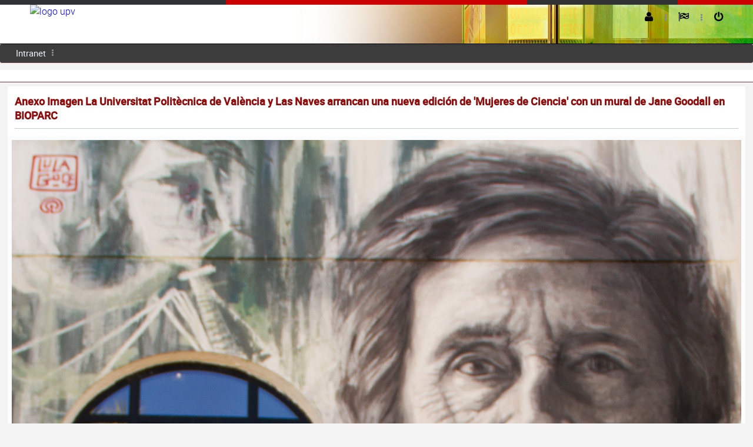

--- FILE ---
content_type: text/html;charset=UTF-8
request_url: https://aplicat.upv.es/ndp-app/PaginaNota.xhtml;jsessionid=1884E06536E1ECCB19A40AFEF85DCD84?id=1aef9f7a-486f-4d8a-953c-30bea392d270
body_size: 16380
content:
<?xml version="1.0" encoding="ISO-8859-1"?>
<!DOCTYPE html>
<html xmlns="http://www.w3.org/1999/xhtml"><head id="j_idt3">
            <meta http-equiv="X-UA-Compatible" content="IE=edge" />
            <meta http-equiv="Content-Type" content="text/html; charset=UTF-8" />
            <meta name="viewport" content="width=device-width, initial-scale=1.0, maximum-scale=1.0, user-scalable=0" />
            <meta name="apple-mobile-web-app-capable" content="yes" /><link type="text/css" rel="stylesheet" href="/ndp-app/javax.faces.resource/theme.css.xhtml?ln=primefaces-jupv2" /><link type="text/css" rel="stylesheet" href="/ndp-app/javax.faces.resource/components.css.xhtml;jsessionid=F99256F743BC3EDA93F7F15145366ABA?ln=primefaces&amp;v=6.2" /><script type="text/javascript" src="/ndp-app/javax.faces.resource/jquery/jquery.js.xhtml;jsessionid=F99256F743BC3EDA93F7F15145366ABA?ln=primefaces&amp;v=6.2"></script><script type="text/javascript" src="/ndp-app/javax.faces.resource/jquery/jquery-plugins.js.xhtml;jsessionid=F99256F743BC3EDA93F7F15145366ABA?ln=primefaces&amp;v=6.2"></script><script type="text/javascript" src="/ndp-app/javax.faces.resource/core.js.xhtml;jsessionid=F99256F743BC3EDA93F7F15145366ABA?ln=primefaces&amp;v=6.2"></script><script type="text/javascript" src="/ndp-app/javax.faces.resource/components.js.xhtml;jsessionid=F99256F743BC3EDA93F7F15145366ABA?ln=primefaces&amp;v=6.2"></script><link type="text/css" rel="stylesheet" href="/ndp-app/javax.faces.resource/css/core-jupv2.css.xhtml;jsessionid=F99256F743BC3EDA93F7F15145366ABA?ln=jupv2" /><link type="text/css" rel="stylesheet" href="/ndp-app/javax.faces.resource/css/font-awesome.css.xhtml;jsessionid=F99256F743BC3EDA93F7F15145366ABA?ln=jupv2" /><link type="text/css" rel="stylesheet" href="/ndp-app/javax.faces.resource/css/animate.css.xhtml;jsessionid=F99256F743BC3EDA93F7F15145366ABA?ln=jupv2" /><link type="text/css" rel="stylesheet" href="/ndp-app/javax.faces.resource/css/jupv2.css.xhtml;jsessionid=F99256F743BC3EDA93F7F15145366ABA?ln=jupv2" /><script type="text/javascript">if(window.PrimeFaces){PrimeFaces.settings.locale='es';PrimeFaces.settings.projectStage='Development';}</script>
        <title>Anexo Imagen La Universitat Politècnica de València y Las Naves arrancan una nueva edición de 'Mujeres de Ciencia' con un mural de Jane Goodall en BIOPARC</title><script type="text/javascript" src="/ndp-app/javax.faces.resource/js/layout.js.xhtml;jsessionid=F99256F743BC3EDA93F7F15145366ABA?ln=jupv2"></script></head><body>    

	        <div id="menu-mask"></div>
	    <div id="layout-topbar" class="ShadowGray">
	        <div id="linsup-topbar">
	            <div id="linsup-topbar-s1"> </div>      
	            <div id="linsup-topbar-s2"> </div>
	        </div>
	    	<div id="layout-topbar-indent">            
	        	<a href="https://www.upv.es"><img id="logo" alt="logo upv" src="https://www.upv.es/perfiles/pas-pdi/imagenes/marca_UPV_principal_negro.svg" class="Fleft" /></a>
	            <a href="#" id="mobile-menu-button" class="BordRad3 white ShowOnMobile"><i class="fa fa-bars"></i>Menu</a>
	            <a href="#" id="mobile-menu-button-gray" class="BordRad3 white ShowOnMobile"><i class="fa fa-caret-down"></i>UPV</a>

	            <ul id="layout-topbar-menu">
	            	
   	                <li>
						<form id="formLogout" action="/ndp-app/logout.faces" method="post">
						    <a href="#" onclick="document.getElementById('formLogout').submit();" class="Animated05"><i class="fa fa-power-off" title="Cerrar sesión"></i><span class="ShowOnMobile" title=""> Cerrar sesión</span></a>
							<input type="hidden" />
						</form>	                  	                  	 
	                </li>

	                <li class="fa fa-ellipsis-v menu-separator"></li>

	                <li>
	                	<a class="Animated05 CursPointer"><i class="fa fa-flag-checkered" title="Idiomas"></i><span class="ShowOnMobile"> Idiomas</span><i class="fa fa-chevron-down Fs14 Fright ShowOnMobile"></i></a>
	                    <ul style="width:150px; margin-left:-30px;" class="Animated03 submenu">
	                        <li><a class="Animated05" onclick="document.cookie='mop=c;';" href="/ndp-app/PaginaNota.xhtml?p_idioma=c" title="cambio de idioma a castellano"><i class="fa fa-flag red"></i> Castellano</a></li>
	                        <li><a class="Animated05" onclick="document.cookie='mop=v;';" href="/ndp-app/PaginaNota.xhtml?p_idioma=v" title="canvi d'idioma a valencià"><i class="fa fa-flag red"></i> Valencià</a></li>
	                        <li><a class="Animated05" onclick="document.cookie='mop=i;';" href="/ndp-app/PaginaNota.xhtml?p_idioma=i" title="english language"><i class="fa fa-flag red"></i> English</a></li>
	                    </ul>
	                </li>
       <li class="fa fa-ellipsis-v menu-separator"></li>
       <li>
            <a class="Animated05 CursPointer"><i class="fa fa-user" title="Preferencias"></i><i class="fa fa-chevron-down Fs12 Fright ShowOnMobile"></i><span class="Fs14 ShowOnMobile">  </span></a>	                    
            <ul style="width:175px; margin-left:-10px;" class="Animated03 submenu">
                  <li><a class="Animated05"><i class="fa fa-user Fs30 Fleft"></i><span class="Fright Fs14 TexAlRight"><span class="Fs10 DispBlock">Última conexión: </span></span></a></li>                  
                  <li><a href="#" class="Animated05"><i class="fa fa-magic"></i> Preferencias</a></li>
                  <li><a href="#" class="Animated05"><i class="fa fa-suitcase"></i> Tareas <span class="notification-bubble BordRad3 Fright">24</span></a></li>
                  <li><a href="#" class="Animated05"><i class="fa fa-quote-right"></i> Preferencias <span class="notification-bubble BordRad3 Fright">18</span></a></li>
             </ul>
       </li>	            
			                          	           
	            </ul>
	            
	        </div>
	    </div>
<form id="fmenu" name="fmenu" method="post" action="/ndp-app/PaginaNota.xhtml;jsessionid=F99256F743BC3EDA93F7F15145366ABA" enctype="application/x-www-form-urlencoded">
<input type="hidden" name="fmenu" value="fmenu" />

	                  <input type="hidden" /><ul id="layout-menu" class="BordRad3 Unselectable" tabindex="0"><li id="fmenu:j_idt14" role="menuitem"><a title="Intranet" tabindex="-1" class="Animated05" href="https://intranet.upv.es/pls/soalu/sic_menu.personal"> Intranet</a></li><li class="fa fa-ellipsis-v menu-separator"></li></ul>
			       <div id="layout-breadcrumb" class="Responsive"><div id="fmenu:j_idt17" class="ui-breadcrumb ui-module ui-widget ui-widget-header ui-helper-clearfix ui-corner-all" role="menu"></div>
			        </div><input type="hidden" name="javax.faces.ViewState" id="j_id1:javax.faces.ViewState:0" value="-7903296715862074345:-4427199979882298552" autocomplete="off" />
</form>
	        	
	        <div id="layout-portlets-cover">
	           <div class="layout-portlets-box">
		              
		                    <div id="containerdoc" class="Container100">
		                           <div class="ContainerIndent">	 
		                               <h2 class="BigTopic">Anexo Imagen La Universitat Politècnica de València y Las Naves arrancan una nueva edición de 'Mujeres de Ciencia' con un mural de Jane Goodall en BIOPARC</h2>        			                           
			                      </div>
<form id="frmg" name="frmg" method="post" action="/ndp-app/PaginaNota.xhtml;jsessionid=F99256F743BC3EDA93F7F15145366ABA" enctype="application/x-www-form-urlencoded">
<input type="hidden" name="frmg" value="frmg" />
   
          <input type="hidden" /><div id="frmg:messages" class="ui-messages ui-widget" aria-live="polite"></div><span id="frmg:growl"></span><script id="frmg:growl_s" type="text/javascript">$(function(){PrimeFaces.cw("Growl","widget_frmg_growl",{id:"frmg:growl",sticky:false,life:5000,escape:false,keepAlive:false,msgs:[]});});</script>
		

			<script>
			  //analytics	
			  (function(i,s,o,g,r,a,m){i['GoogleAnalyticsObject']=r;i[r]=i[r]||function(){
			  (i[r].q=i[r].q||[]).push(arguments)},i[r].l=1*new Date();a=s.createElement(o),
			  m=s.getElementsByTagName(o)[0];a.async=1;a.src=g;m.parentNode.insertBefore(a,m)
			  })(window,document,'script','https://www.google-analytics.com/analytics.js','ga');
	
			  ga('create', 'UA-77992836-1', 'auto');
			  ga('send', 'pageview');
	
			</script>
			
			<div class="ui-grid ui-grid-responsive">
				<div class="ui-grid-row"><div id="frmg:j_idt27" class="ui-panel ui-widget ui-widget-content ui-corner-all" style="width:100%" data-widget="widget_frmg_j_idt27"><div id="frmg:j_idt27_content" class="ui-panel-content ui-widget-content"><img id="frmg:j_idt29" src="https://gdocu.upv.es/alfresco/service/api/node/content/workspace/SpacesStore/1aef9f7a-486f-4d8a-953c-30bea392d270/?a=false&amp;guest=true&amp;pfdrid_c=true" alt="" width="100%" /></div></div><script id="frmg:j_idt27_s" type="text/javascript">PrimeFaces.cw("Panel","widget_frmg_j_idt27",{id:"frmg:j_idt27"});</script>
				</div>	
			  	<div class="ui-grid-row">
				  	<div style="padding:10px">
				  		<span class="BigTopic">Documentos Relacionados</span><a href="https://aplicat.upv.es:443/ndp-app/PaginaNota.xhtml;jsessionid=F99256F743BC3EDA93F7F15145366ABA?id=6dd24b7d-9144-43be-a075-c196dfa74612">
								<span class="fa-file-pdf-o fa fa-globe Fs50 black" title="La Universitat Politècnica de València y Las Naves arrancan una nueva edición de 'Mujeres de Ciencia' con un mural de Jane Goodall en BIOPARC"></span></a><a href="https://aplicat.upv.es:443/ndp-app/PaginaNota.xhtml;jsessionid=F99256F743BC3EDA93F7F15145366ABA?id=ce745b68-ee7a-4dca-906c-5a04f9190816">
								<span class="fa-file-photo-o fa fa-globe Fs50 black" title="Anexo Imagen La Universitat Politècnica de València y Las Naves arrancan una nueva edición de 'Mujeres de Ciencia' con un mural de Jane Goodall en BIOPARC"></span></a><a href="https://aplicat.upv.es:443/ndp-app/PaginaNota.xhtml;jsessionid=F99256F743BC3EDA93F7F15145366ABA?id=43f9ae25-46f7-41fc-b366-036302de5c08">
								<span class="fa-file-photo-o fa fa-globe Fs50 black" title="Anexo Imagen La Universitat Politècnica de València y Las Naves arrancan una nueva edición de 'Mujeres de Ciencia' con un mural de Jane Goodall en BIOPARC"></span></a><a href="https://aplicat.upv.es:443/ndp-app/PaginaNota.xhtml;jsessionid=F99256F743BC3EDA93F7F15145366ABA?id=817747a6-f45c-4aee-bf49-8f7982d7ffb6">
								<span class="fa-file-photo-o fa fa-globe Fs50 black" title="Anexo Imagen La Universitat Politècnica de València y Las Naves arrancan una nueva edición de 'Mujeres de Ciencia' con un mural de Jane Goodall en BIOPARC"></span></a><a href="https://aplicat.upv.es:443/ndp-app/PaginaNota.xhtml;jsessionid=F99256F743BC3EDA93F7F15145366ABA?id=a097270e-eb47-4d61-9fa7-e1a85e046501">
								<span class="fa-file-photo-o fa fa-globe Fs50 black" title="Anexo Imagen La Universitat Politècnica de València y Las Naves arrancan una nueva edición de 'Mujeres de Ciencia' con un mural de Jane Goodall en BIOPARC"></span></a><a href="https://aplicat.upv.es:443/ndp-app/PaginaNota.xhtml;jsessionid=F99256F743BC3EDA93F7F15145366ABA?id=ea07f731-85e7-411f-9e5e-831133a0f00a">
								<span class="fa-file-photo-o fa fa-globe Fs50 black" title="Anexo Imagen La Universitat Politècnica de València y Las Naves arrancan una nueva edición de 'Mujeres de Ciencia' con un mural de Jane Goodall en BIOPARC"></span></a><a href="https://aplicat.upv.es:443/ndp-app/PaginaNota.xhtml;jsessionid=F99256F743BC3EDA93F7F15145366ABA?id=6278aa96-f885-41a8-ad36-d1c381f34377">
								<span class="fa-file-photo-o fa fa-globe Fs50 black" title="Anexo Imagen La Universitat Politècnica de València y Las Naves arrancan una nueva edición de 'Mujeres de Ciencia' con un mural de Jane Goodall en BIOPARC"></span></a><a href="https://aplicat.upv.es:443/ndp-app/PaginaNota.xhtml;jsessionid=F99256F743BC3EDA93F7F15145366ABA?id=5b75bc06-959a-4880-9905-5a4e486dd91e">
								<span class="fa-file-photo-o fa fa-globe Fs50 black" title="Anexo Imagen La Universitat Politècnica de València y Las Naves arrancan una nueva edición de 'Mujeres de Ciencia' con un mural de Jane Goodall en BIOPARC"></span></a><a href="https://aplicat.upv.es:443/ndp-app/PaginaNota.xhtml;jsessionid=F99256F743BC3EDA93F7F15145366ABA?id=9a9b4f10-677c-4507-a2b4-045ec5a24092">
								<span class="fa-file-photo-o fa fa-globe Fs50 black" title="Anexo Imagen La Universitat Politècnica de València y Las Naves arrancan una nueva edición de 'Mujeres de Ciencia' con un mural de Jane Goodall en BIOPARC"></span></a><a href="https://aplicat.upv.es:443/ndp-app/PaginaNota.xhtml;jsessionid=F99256F743BC3EDA93F7F15145366ABA?id=266a15c6-771b-4d74-8538-d8990e6857c3">
								<span class="fa-file-photo-o fa fa-globe Fs50 black" title="Anexo Imagen La Universitat Politècnica de València y Las Naves arrancan una nueva edición de 'Mujeres de Ciencia' con un mural de Jane Goodall en BIOPARC"></span></a>
					</div>
				</div>
			</div><input type="hidden" name="javax.faces.ViewState" id="j_id1:javax.faces.ViewState:1" value="-7903296715862074345:-4427199979882298552" autocomplete="off" />
</form>
			               </div>    					            
			             
			             <div class="Container100">
			                  <div class="ContainerIndent">
								         <div class="EmptyBox40"></div>							      
							      <div id="containerpie" class="TexAlCenter">	
									      <div id="DIVpiePagina">
									          <div id="DIVsepPie1N2"></div>
										      <div style="float:right;margin-right:15px;">
										         <a href="https://www.upv.es/entidades/AMAPUOC/" target="_blank"><img src="https://www.upv.es/imagenes/EMASupv.png" alt="EMAS upv" width="33" height="62" /></a>
										      </div>
										      <div class="texto_pie menuPieN2">
										           
										        <a href="https://www.vlc-campus.com/" title="VLC-CAMPUS" rel="external" target="_blank"><img src="https://www.upv.es/imagenes/campus_excelenciaVLC.png" alt="VLC-CAMPUS" style="float:right;vertical-align:top;" /></a>
										        <a href="https://www.campushabitat5u.com/" title="CAMPUS HABITAT" rel="external" target="_blank"><img src="https://www.upv.es/imagenes/campus_excelenciaH5.png" alt="CAMPUS HABITAT" style="float:right;vertical-align:top;" /></a>
										            
										        <div id="DIVpieMenu">
											          <ul>								              
											            <li class="menuCAB"><a href="https://www.upv.es/otros/como-llegar-upv/index-es.html" target="_blank" title="Cómo llegar" class="menuCAB">Cómo llegar</a> I</li>
											            <li class="menuCAB"><a href="https://www.upv.es/plano/plano-2d-es.html" target="_blank" title="Planos" class="menuCAB">Planos</a> I</li>
											            <li class="menuCAB"><a href="https://www.upv.es/otros/contacto-es.html" target="_blank" title="Contacto" class="menuCAB">Contacto</a></li>											            
											          </ul>
											          <div class="texto_contacto">
											             Universitat Politècnica de València © 2013 <br class="ShowOnMobile" /><span class="ShowOnDesktop">·</span> Tel. (+34) 96 387 70 00 · <a href="mailto:informacion@upv.es">informacion@upv.es</a>
											          </div>
										        </div>
										      </div>
									
									      <div class="estabilizador"> </div>
									    </div>
								  </div>  
						     </div>
						</div>
		            
	            </div>
	        </div><div id="j_idt40"></div><script id="j_idt40_s" type="text/javascript">$(function(){PrimeFaces.cw("AjaxStatus","widget_j_idt40",{id:"j_idt40",start:function(){PF('statusDialog').show();},success:function(){PF('statusDialog').hide();}});});</script><div id="j_idt41" class="ui-dialog ui-widget ui-widget-content ui-corner-all ui-shadow ui-hidden-container"><div class="ui-dialog-content ui-widget-content"><img id="j_idt42" src="/ndp-app/javax.faces.resource/images/loading.gif.xhtml;jsessionid=F99256F743BC3EDA93F7F15145366ABA?ln=primefaces-jupv2" alt="" /></div></div><script id="j_idt41_s" type="text/javascript">$(function(){PrimeFaces.cw("Dialog","statusDialog",{id:"j_idt41",draggable:false,resizable:false,modal:true});});</script></body>

</html>

--- FILE ---
content_type: text/css
request_url: https://aplicat.upv.es/ndp-app/javax.faces.resource/theme.css.xhtml?ln=primefaces-jupv2
body_size: 176762
content:
/*! jQuery UI - v1.10.4 - 2014-06-03
* http://jqueryui.com
* Includes: jquery.ui.theme.css
* To view and modify this theme, visit http://jqueryui.com/themeroller/?ffDefault=Lucida%20Grande%2CLucida%20Sans%2CArial%2Csans-serif&fwDefault=normal&fsDefault=1.1em&cornerRadius=10px&bgColorHeader=3a8104&bgTextureHeader=highlight_soft&bgImgOpacityHeader=33&borderColorHeader=3f7506&fcHeader=ffffff&iconColorHeader=ffffff&bgColorContent=285c00&bgTextureContent=inset_soft&bgImgOpacityContent=10&borderColorContent=72b42d&fcContent=ffffff&iconColorContent=72b42d&bgColorDefault=4ca20b&bgTextureDefault=highlight_soft&bgImgOpacityDefault=60&borderColorDefault=45930b&fcDefault=ffffff&iconColorDefault=ffffff&bgColorHover=4eb305&bgTextureHover=highlight_soft&bgImgOpacityHover=50&borderColorHover=8bd83b&fcHover=ffffff&iconColorHover=ffffff&bgColorActive=285c00&bgTextureActive=highlight_hard&bgImgOpacityActive=30&borderColorActive=72b42d&fcActive=ffffff&iconColorActive=ffffff&bgColorHighlight=fbf5d0&bgTextureHighlight=glass&bgImgOpacityHighlight=55&borderColorHighlight=f9dd34&fcHighlight=363636&iconColorHighlight=4eb305&bgColorError=ffdc2e&bgTextureError=diagonals_thick&bgImgOpacityError=95&borderColorError=fad000&fcError=2b2b2b&iconColorError=cd0a0a&bgColorOverlay=444444&bgTextureOverlay=diagonals_thick&bgImgOpacityOverlay=15&opacityOverlay=30&bgColorShadow=aaaaaa&bgTextureShadow=diagonals_small&bgImgOpacityShadow=0&opacityShadow=30&thicknessShadow=0px&offsetTopShadow=4px&offsetLeftShadow=4px&cornerRadiusShadow=4px
* Copyright 2014 jQuery Foundation and other contributors; Licensed MIT */

/* FONT-FACE*/
@font-face {
    font-family: "robotolight";
    font-style: normal;
    font-weight: normal;
    src: url("/ndp-app/javax.faces.resource/fonts/roboto-light-webfont.eot.xhtml?ln=primefaces-jupv2");
    src: url("/ndp-app/javax.faces.resource/fonts/roboto-light-webfont.eot.xhtml?ln=primefaces-jupv2#iefix") format("embedded-opentype"), 
         url("/ndp-app/javax.faces.resource/fonts/roboto-light-webfont.woff2.xhtml?ln=primefaces-jupv2") format("woff2"), 
         url("/ndp-app/javax.faces.resource/fonts/roboto-light-webfont.woff.xhtml?ln=primefaces-jupv2") format("woff"), 
         url("/ndp-app/javax.faces.resource/fonts/roboto-light-webfont.ttf.xhtml?ln=primefaces-jupv2") format("truetype"), 
         url("/ndp-app/javax.faces.resource/fonts/roboto-light-webfont.svg.xhtml?ln=primefaces-jupv2#robotolight") format("svg");
}
@font-face {
    font-family: "robotoregular";
    font-style: normal;
    font-weight: normal;
    src: url("/ndp-app/javax.faces.resource/fonts/roboto-regular-webfont.eot.xhtml?ln=primefaces-jupv2");
    src: url("/ndp-app/javax.faces.resource/fonts/roboto-regular-webfont.eot.xhtml?ln=primefaces-jupv2#iefix") format("embedded-opentype"), 
         url("/ndp-app/javax.faces.resource/fonts/roboto-regular-webfont.woff2.xhtml?ln=primefaces-jupv2") format("woff2"), 
         url("/ndp-app/javax.faces.resource/fonts/roboto-regular-webfont.woff.xhtml?ln=primefaces-jupv2") format("woff"), 
         url("/ndp-app/javax.faces.resource/fonts/roboto-regular-webfont.ttf.xhtml?ln=primefaces-jupv2") format("truetype"), 
         url("/ndp-app/javax.faces.resource/fonts/roboto-regular-webfont.svg.xhtml?ln=primefaces-jupv2#robotoregular") format("svg");
}
@font-face {
    font-family: "robotomedium";
    font-style: normal;
    font-weight: normal;
    src: url("/ndp-app/javax.faces.resource/fonts/roboto-medium-webfont.eot.xhtml?ln=primefaces-jupv2");
    src: url("/ndp-app/javax.faces.resource/fonts/roboto-medium-webfont.eot.xhtml?ln=primefaces-jupv2#iefix") format("embedded-opentype"), 
         url("/ndp-app/javax.faces.resource/fonts/roboto-medium-webfont.woff2.xhtml?ln=primefaces-jupv2") format("woff2"), 
         url("/ndp-app/javax.faces.resource/fonts/roboto-medium-webfont.woff.xhtml?ln=primefaces-jupv2") format("woff"), 
         url("/ndp-app/javax.faces.resource/fonts/roboto-medium-webfont.ttf.xhtml?ln=primefaces-jupv2") format("truetype"), 
         url("/ndp-app/javax.faces.resource/fonts/roboto-medium-webfont.svg.xhtml?ln=primefaces-jupv2#robotomedium") format("svg");
}




/* Component containers
----------------------------------*/
.ui-widget {
/*-moz-transition: all 0.5s ease;
-ms-transition: all 0.5s ease;
-o-transition: all 0.5s ease;
transition: all 0.5s ease;*/
font-family: 'robotoregular';
}
.ui-widget .ui-widget {
	/* font-size: 1em; */
/*-moz-transition: all 0.5s ease;
-ms-transition: all 0.5s ease;
-o-transition: all 0.5s ease;
transition: all 0.5s ease;*/
font-family: 'robotoregular';
}
.ui-widget input,
.ui-widget select,
.ui-widget textarea,
.ui-widget button {
	/* font-size: 1em; */
-moz-transition: all 0.5s ease;
-ms-transition: all 0.5s ease;
-o-transition: all 0.5s ease;
transition: all 0.5s ease;
}
.ui-widget-content {
	/*border: 1px solid #72b42d;*/
	/*background: #285c00 url("images/ui-bg_inset-soft_10_285c00_1x100.png") 50% bottom repeat-x;*/
	/*color: #ffffff;*/
}
.ui-widget-content a {
	color: #ffffff;
}
.ui-widget-header {
	/*border: 1px solid #3f7506;*/
	/*background: #3a8104 url("images/ui-bg_highlight-soft_33_3a8104_1x100.png") 50% 50% repeat-x;*/
	color: #ffffff;
	font-weight: bold;
}
.ui-widget-header a {
	color: #ffffff;
}

/* Interaction states
----------------------------------*/
.ui-state-default,
.ui-widget-content .ui-state-default,
.ui-widget-header .ui-state-default {
	/* border:0px;
	color:#ffffff; */
}
.ui-state-default a,
.ui-state-default a:link,
.ui-state-default a:visited {
	color: #ffffff;
	text-decoration: none;
}

.ui-state-focus,
.ui-widget-content .ui-state-focus,
.ui-widget-header .ui-state-focus {
   
}

.ui-state-hover {
    -moz-transition: all 0.5s ease;
    -ms-transition: all 0.5s ease;
    -o-transition: all 0.5s ease;
    transition: all 0.5s ease;
}

.ui-state-hover a,
.ui-state-hover a:hover,
.ui-state-hover a:link,
.ui-state-hover a:visited,
.ui-state-focus a,
.ui-state-focus a:hover,
.ui-state-focus a:link,
.ui-state-focus a:visited {
	color: #ffffff;
	text-decoration: none;
}
.ui-state-active,
.ui-widget-content .ui-state-active,
.ui-widget-header .ui-state-active {

}
.ui-state-active a,
.ui-state-active a:link,
.ui-state-active a:visited {
	color: #ffffff;
	text-decoration: none;
}

/* Interaction Cues
----------------------------------*/
.ui-widget-content .ui-state-highlight,
.ui-widget-header .ui-state-highlight {
	/* background-color:#FBFCFD !important; */
	/*color: #363636;*/
}
.ui-state-highlight a,
.ui-widget-content .ui-state-highlight a,
.ui-widget-header .ui-state-highlight a {
	color: #363636;
}
input[type="text"].ui-state-error,
input[type="password"].ui-state-error,
.ui-inputtextarea.ui-state-error,
.ui-widget-content .ui-state-error,
.ui-widget-header .ui-state-error {
	border: 1px solid #F03369 !important;
	color: #F03369;
}
.ui-widget-content label.ui-state-error{border:0px !important; border:none; box-shadow:none; -webkit-box-shadow:none;}

.ui-state-focus{}

label.ui-state-error{color:#F03369 !important;}

.ui-state-error a,
.ui-widget-content .ui-state-error a,
.ui-widget-header .ui-state-error a {
	color: #2b2b2b;
}
.ui-state-error-text,
.ui-widget-content .ui-state-error-text,
.ui-widget-header .ui-state-error-text {
	color: #2b2b2b;
}
.ui-priority-primary,
.ui-widget-content .ui-priority-primary,
.ui-widget-header .ui-priority-primary {
	font-weight: bold;
}
.ui-priority-secondary,
.ui-widget-content .ui-priority-secondary,
.ui-widget-header .ui-priority-secondary {
	opacity: .7;
	filter:Alpha(Opacity=70);
	font-weight: normal;
}
.ui-state-disabled,
.ui-widget-content .ui-state-disabled,
.ui-widget-header .ui-state-disabled {
	opacity: .50;
	filter:Alpha(Opacity=50);
	background-image: none;
}
.ui-state-disabled .ui-icon {
	filter:Alpha(Opacity=50); /* For IE8 - See #6059 */
}

/* Icons
----------------------------------*/

/* states and images */
.ui-icon {
	width: 16px;
	height: 16px;
}
.ui-icon,
.ui-widget-content .ui-icon {
	background-image: url("/ndp-app/javax.faces.resource/images/ui-icons_555555_256x240.png.xhtml?ln=primefaces-jupv2");
	
}
.ui-widget-header .ui-icon {
	/*background-image: url("images/ui-icons_ffffff_256x240.png");*/
}
.ui-state-default .ui-icon {
	
}
.ui-state-hover .ui-icon,
.ui-state-focus .ui-icon {
	background-image: url("/ndp-app/javax.faces.resource/images/ui-icons_ffffff_256x240.png.xhtml?ln=primefaces-jupv2");
}
.ui-state-active .ui-icon {
	background-image: url("/ndp-app/javax.faces.resource/images/ui-icons_ffffff_256x240.png.xhtml?ln=primefaces-jupv2");
}
.ui-state-highlight .ui-icon {
	background-image: url("/ndp-app/javax.faces.resource/images/ui-icons_333333_256x240.png.xhtml?ln=primefaces-jupv2");
}
.ui-state-error .ui-icon,
.ui-state-error-text .ui-icon {
	background-image: url("/ndp-app/javax.faces.resource/images/ui-icons_cd0a0a_256x240.png.xhtml?ln=primefaces-jupv2");	
}

/* positioning */
.ui-icon-default { background-image:url("/ndp-app/javax.faces.resource/images/default.svg.xhtml?ln=primefaces-jupv2") !important; background-position:center; background-size:100%;}
.ui-icon-blank { background-image:url("/ndp-app/javax.faces.resource/images/blank.svg.xhtml?ln=primefaces-jupv2") !important; background-position:center; background-size:100%;}
.ui-icon-blank { background-position: 16px 16px; }
.ui-icon-carat-1-n { background-position: 0 0; }
.ui-icon-carat-1-ne { background-position: -16px 0; }
.ui-icon-carat-1-e { background-position: -32px 0; }
.ui-icon-carat-1-se { background-position: -48px 0; }
.ui-icon-carat-1-s { background-position: -64px 0; }
.ui-icon-carat-1-sw { background-position: -80px 0; }
.ui-icon-carat-1-w { background-position: -96px 0; }
.ui-icon-carat-1-nw { background-position: -112px 0; }
.ui-icon-carat-2-n-s { background-position: -128px 0; }
.ui-icon-carat-2-e-w { background-position: -144px 0; }
.ui-icon-triangle-1-n { background-position: 0 -16px; }
.ui-icon-triangle-1-ne { background-position: -16px -16px; }
.ui-icon-triangle-1-e { background-position: -32px -16px; }
.ui-icon-triangle-1-se { background-position: -48px -16px; }
.ui-icon-triangle-1-s { background-position: -64px -16px; }
.ui-icon-triangle-1-sw { background-position: -80px -16px; }
.ui-icon-triangle-1-w { background-position: -96px -16px; }
.ui-icon-triangle-1-nw { background-position: -112px -16px; }
.ui-icon-triangle-2-n-s { background-position: -128px -16px; }
.ui-icon-triangle-2-e-w { background-position: -144px -16px; }
.ui-icon-arrow-1-n { background-position: 0 -32px; }
.ui-icon-arrow-1-ne { background-position: -16px -32px; }
.ui-icon-arrow-1-e { background-position: -32px -32px; }
.ui-icon-arrow-1-se { background-position: -48px -32px; }
.ui-icon-arrow-1-s { background-position: -64px -32px; }
.ui-icon-arrow-1-sw { background-position: -80px -32px; }
.ui-icon-arrow-1-w { background-position: -96px -32px; }
.ui-icon-arrow-1-nw { background-position: -112px -32px; }
.ui-icon-arrow-2-n-s { background-position: -128px -32px; }
.ui-icon-arrow-2-ne-sw { background-position: -144px -32px; }
.ui-icon-arrow-2-e-w { background-position: -160px -32px; }
.ui-icon-arrow-2-se-nw { background-position: -176px -32px; }
.ui-icon-arrowstop-1-n { background-position: -192px -32px; }
.ui-icon-arrowstop-1-e { background-position: -208px -32px; }
.ui-icon-arrowstop-1-s { background-position: -224px -32px; }
.ui-icon-arrowstop-1-w { background-position: -240px -32px; }
.ui-icon-arrowthick-1-n { background-position: 0 -48px; }
.ui-icon-arrowthick-1-ne { background-position: -16px -48px; }
.ui-icon-arrowthick-1-e { background-position: -32px -48px; }
.ui-icon-arrowthick-1-se { background-position: -48px -48px; }
.ui-icon-arrowthick-1-s { background-position: -64px -48px; }
.ui-icon-arrowthick-1-sw { background-position: -80px -48px; }
.ui-icon-arrowthick-1-w { background-position: -96px -48px; }
.ui-icon-arrowthick-1-nw { background-position: -112px -48px; }
.ui-icon-arrowthick-2-n-s { background-position: -128px -48px; }
.ui-icon-arrowthick-2-ne-sw { background-position: -144px -48px; }
.ui-icon-arrowthick-2-e-w { background-position: -160px -48px; }
.ui-icon-arrowthick-2-se-nw { background-position: -176px -48px; }
.ui-icon-arrowthickstop-1-n { background-position: -192px -48px; }
.ui-icon-arrowthickstop-1-e { background-position: -208px -48px; }
.ui-icon-arrowthickstop-1-s { background-position: -224px -48px; }
.ui-icon-arrowthickstop-1-w { background-position: -240px -48px; }
.ui-icon-arrowreturnthick-1-w { background-position: 0 -64px; }
.ui-icon-arrowreturnthick-1-n { background-position: -16px -64px; }
.ui-icon-arrowreturnthick-1-e { background-position: -32px -64px; }
.ui-icon-arrowreturnthick-1-s { background-position: -48px -64px; }
.ui-icon-arrowreturn-1-w { background-position: -64px -64px; }
.ui-icon-arrowreturn-1-n { background-position: -80px -64px; }
.ui-icon-arrowreturn-1-e { background-position: -96px -64px; }
.ui-icon-arrowreturn-1-s { background-position: -112px -64px; }
.ui-icon-arrowrefresh-1-w { background-position: -128px -64px; }
.ui-icon-arrowrefresh-1-n { background-position: -144px -64px; }
.ui-icon-arrowrefresh-1-e { background-position: -160px -64px; }
.ui-icon-arrowrefresh-1-s { background-position: -176px -64px; }
.ui-icon-arrow-4 { background-position: 0 -80px; }
.ui-icon-arrow-4-diag { background-position: -16px -80px; }
.ui-icon-extlink { background-position: -32px -80px; }
.ui-icon-newwin { background-position: -48px -80px; }
.ui-icon-refresh { background-position: -64px -80px; }
.ui-icon-shuffle { background-position: -80px -80px; }
.ui-icon-transfer-e-w { background-position: -96px -80px; }
.ui-icon-transferthick-e-w { background-position: -112px -80px; }
.ui-icon-folder-collapsed { background-position: 0 -96px; }
.ui-icon-folder-open { background-position: -16px -96px; }
.ui-icon-document { background-position: -32px -96px; }
.ui-icon-document-b { background-position: -48px -96px; }
.ui-icon-note { background-image:url("/ndp-app/javax.faces.resource/images/note.svg.xhtml?ln=primefaces-jupv2"); background-position:center; background-size:100%;}
.ui-icon-mail-closed { background-position: -80px -96px; }
.ui-icon-mail-open { background-position: -96px -96px; }
.ui-icon-suitcase { background-position: -112px -96px; }
.ui-icon-comment { background-position: -128px -96px; }
.ui-icon-person { background-position: -144px -96px; }
.ui-icon-print { background-position: -160px -96px; }
.ui-icon-trash { background-position: -176px -96px; }
.ui-icon-locked { background-position: -192px -96px; }
.ui-icon-unlocked { background-position: -208px -96px; }
.ui-icon-bookmark { background-position: -224px -96px; }
.ui-icon-tag { background-position: -240px -96px; }
.ui-icon-home { background-position: 0 -112px; }
.ui-icon-flag { background-position: -16px -112px; }
.ui-icon-calendar { background-position: -32px -112px; }
.ui-icon-cart { background-position: -48px -112px; }
.ui-icon-pencil { background-position: -64px -112px; }
.ui-icon-clock { background-position: -80px -112px; }
.ui-icon-disk { background-position: -96px -112px; }
.ui-icon-calculator { background-position: -112px -112px; }
.ui-icon-zoomin { background-position: -128px -112px; }
.ui-icon-zoomout { background-position: -144px -112px; }
.ui-icon-search { background-position: -160px -112px; }
.ui-icon-wrench { background-position: -176px -112px; }
.ui-icon-gear { background-position: -192px -112px; }
.ui-icon-heart { background-position: -208px -112px; }
.ui-icon-star { background-position: -224px -112px; }
.ui-icon-link { background-position: -240px -112px; }
.ui-icon-cancel { background-position: 0 -128px; }
.ui-icon-plus { background-position: -16px -128px; }
.ui-icon-plusthick { background-position: -32px -128px; }
.ui-icon-minus { background-position: -48px -128px; }
.ui-icon-minusthick { background-position: -64px -128px; }
.ui-icon-close { background-position: -80px -128px; }
.ui-icon-closethick { background-position: -96px -128px; }
.ui-icon-key { background-position: -112px -128px; }
.ui-icon-lightbulb { background-position: -128px -128px; }
.ui-icon-scissors { background-position: -144px -128px; }
.ui-icon-clipboard { background-position: -160px -128px; }
.ui-icon-copy { background-position: -176px -128px; }
.ui-icon-contact { background-position: -192px -128px; }
.ui-icon-image { background-position: -208px -128px; }
.ui-icon-video { background-position: -224px -128px; }
.ui-icon-script { background-position: -240px -128px; }
.ui-icon-alert { background-position: 0 -144px; }
.ui-icon-info { background-position: -16px -144px; }
.ui-icon-notice { background-position: -32px -144px; }
.ui-icon-help { background-position: -48px -144px; }
.ui-icon-check { background-position: -64px -144px; }
.ui-icon-bullet { background-position: -80px -144px; }
.ui-icon-radio-on { background-position: -96px -144px; }
.ui-icon-radio-off { background-position: -112px -144px; }
.ui-icon-pin-w { background-position: -128px -144px; }
.ui-icon-pin-s { background-position: -144px -144px; }
.ui-icon-play { background-position: 0 -160px; }
.ui-icon-pause { background-position: -16px -160px; }
.ui-icon-seek-next { background-position: -32px -160px; }
.ui-icon-seek-prev { background-position: -48px -160px; }
.ui-icon-seek-end { background-position: -64px -160px; }
.ui-icon-seek-start { background-position: -80px -160px; }
/* ui-icon-seek-first is deprecated, use ui-icon-seek-start instead */
.ui-icon-seek-first { background-position: -80px -160px; }
.ui-icon-stop { background-position: -96px -160px; }
.ui-icon-eject { background-position: -112px -160px; }
.ui-icon-volume-off { background-position: -128px -160px; }
.ui-icon-volume-on { background-position: -144px -160px; }
.ui-icon-power { background-position: 0 -176px; }
.ui-icon-signal-diag { background-position: -16px -176px; }
.ui-icon-signal { background-position: -32px -176px; }
.ui-icon-battery-0 { background-position: -48px -176px; }
.ui-icon-battery-1 { background-position: -64px -176px; }
.ui-icon-battery-2 { background-position: -80px -176px; }
.ui-icon-battery-3 { background-position: -96px -176px; }
.ui-icon-circle-plus { background-position: 0 -192px; }
.ui-icon-circle-minus { background-position: -16px -192px; }
.ui-icon-circle-close { background-position: -32px -192px; }
.ui-icon-circle-triangle-e { background-position: -48px -192px; }
.ui-icon-circle-triangle-s { background-position: -64px -192px; }
.ui-icon-circle-triangle-w { background-position: -80px -192px; }
.ui-icon-circle-triangle-n { background-position: -96px -192px; }
.ui-icon-circle-arrow-e { background-position: -112px -192px; }
.ui-icon-circle-arrow-s { background-position: -128px -192px; }
.ui-icon-circle-arrow-w { background-position: -144px -192px; }
.ui-icon-circle-arrow-n { background-position: -160px -192px; }
.ui-icon-circle-zoomin { background-position: -176px -192px; }
.ui-icon-circle-zoomout { background-position: -192px -192px; }
.ui-icon-circle-check { background-position: -208px -192px; }
.ui-icon-circlesmall-plus { background-position: 0 -208px; }
.ui-icon-circlesmall-minus { background-position: -16px -208px; }
.ui-icon-circlesmall-close { background-position: -32px -208px; }
.ui-icon-squaresmall-plus { background-position: -48px -208px; }
.ui-icon-squaresmall-minus { background-position: -64px -208px; }
.ui-icon-squaresmall-close { background-position: -80px -208px; }
.ui-icon-grip-dotted-vertical { background-position: 0 -224px; }
.ui-icon-grip-dotted-horizontal { background-position: -16px -224px; }
.ui-icon-grip-solid-vertical { background-position: -32px -224px; }
.ui-icon-grip-solid-horizontal { background-position: -48px -224px; }
.ui-icon-gripsmall-diagonal-se { background-position: -64px -224px; }
.ui-icon-grip-diagonal-se { background-position: -80px -224px; }


/* Misc visuals
----------------------------------*/

/* Corner radius */
.ui-corner-all,
.ui-corner-top,
.ui-corner-left,
.ui-corner-tl {
	border-top-left-radius: 2px;
}
.ui-corner-all,
.ui-corner-top,
.ui-corner-right,
.ui-corner-tr {
	border-top-right-radius: 2px;
}
.ui-corner-all,
.ui-corner-bottom,
.ui-corner-left,
.ui-corner-bl {
	border-bottom-left-radius: 2px;
}
.ui-corner-all,
.ui-corner-bottom,
.ui-corner-right,
.ui-corner-br {
	border-bottom-right-radius: 2px;
}

/* Overlays */
.ui-widget-overlay {
	background: #444444;
	opacity: .3;
	filter: Alpha(Opacity=30);
}
.ui-widget-shadow {
	margin: 4px 0 0 4px;
	padding: 0px;
	background: #888888;
	opacity: .3;
	filter: Alpha(Opacity=30);
	border-radius: 4px;
}

label{font-weight:normal !important;}


/*==============================================================================================================================================================*/
/*==============================================================================================================================================================*/
/*=========================================================== STYLES FOR SENTINEL BLUE THEME ===================================================================*/
/*==============================================================================================================================================================*/
/*==============================================================================================================================================================*/

.ui-shadow,#ui-datepicker-div{-webkit-box-shadow: 0px 0px 3px 0px rgba(0,0,0,0.3) !important; -moz-box-shadow: 0px 0px 3px 0px rgba(0,0,0,0.3) !important; box-shadow: 0px 0px 3px 0px rgba(0,0,0,0.3) !important;}

/*Style For Breadcrumb ------------------------------------------------------------------------------------- */
.ui-breadcrumb{background-image:initial !important; padding:2px 16px 2px 16px !important; border-radius:0px !important;}
.ui-breadcrumb:hover, .ui-breadcrumb:focus{}
.ui-breadcrumb ul li .ui-menuitem-link{font-size:14px; color: #4C0C0C;}
.ui-breadcrumb ul li .ui-menuitem-link:hover{color:#860d0d;}
.ui-breadcrumb ul li{z-index:990 !important; margin-right:10px !important;}
.ui-breadcrumb .ui-icon-home{background-image:url("/ndp-app/javax.faces.resource/images/breadcrumb-home.svg.xhtml?ln=primefaces-jupv2") !important; background-position:center 5px !important; background-size:100% !important; height:20px;}
.ui-breadcrumb-chevron{height:20px; background-image:url("/ndp-app/javax.faces.resource/images/breadcrumb-arrow.svg.xhtml?ln=primefaces-jupv2") !important; background-position:center !important; background-size:60% !important;}

/*Style For DataTable ------------------------------------------------------------------------------------- */

.ui-datatable{border:0px; border-radius:3px; -webkit-border-radius:3px; -moz-border-radius:3px; background-color:#ffffff; color: #888888; font-family:'robotomedium';}
.ui-datatable .ui-datatable-sticky{border:0px; padding: 0px;}
.ui-datatable .ui-datatable-sticky:hover{border:0px !important;}
/*.ui-datatable-scrollable{border:0px; background-color:transparent;}
.ui-datatable-scrollable:hover{border:0px !important; background-color:transparent;}*/
    .ui-datatable .ui-icon-arrowthick-1-s{background-image:url("/ndp-app/javax.faces.resource/images/right-one-arrow-for-data.svg.xhtml?ln=primefaces-jupv2"); background-position:center !important; 
                           background-size:110%; background-repeat:no-repeat;}
    .ui-datatable .ui-icon-arrowthick-1-s{background-image:url("/ndp-app/javax.faces.resource/images/right-one-arrow-for-data.svg.xhtml?ln=primefaces-jupv2"); background-position:center !important; 
                           background-size:110%; background-repeat:no-repeat;}
    .ui-datatable .ui-datatable-odd{background-color:#fafafa;}
    .ui-datatable .ui-datatable-even{background-color:white;}
.ui-datatable:hover, .ui-datagrid:focus{}
    .ui-datatable .ui-datagrid-header,
    .ui-datatable .ui-datatable-header,
    .ui-datatable .ui-datatable-subtable-header,
    .ui-datatable .ui-datatable-summaryrow{color:#333333; border-style: none none solid;border-width: medium medium 1px;margin:2px 2px 0px 2px; border-radius: 2px !important; -webkit-border-radius: 2px !important; -moz-border-radius: 2px !important; 
                            font-size: 16px; padding:8px 5px !important;}
        .ui-datatable .ui-datatable-summaryrow td{color:#EEF2F7;}
        
    .ui-datatable .ui-datatable-header .ui-button{margin-top:-3px !important;}
    .ui-datatable .ui-datatable-header .ui-button .ui-button-text{  border: solid 1px #FBFCFD;}
    
    
    .ui-datatable .ui-datatable-scrollable-header,
    .ui-datatable .ui-datatable-scrollable-footer{color: #888888; background-color:#D9E3E8; outline: none; -webkit-transition: all 0.5s ease; -moz-transition: all 0.5s ease; -ms-transition: all 0.5s ease;
                                                  -o-transition: all 0.5s ease; transition: all 0.5s ease;}
    .ui-datatable .ui-datatable-scrollable-header{/*border-radius: 5px 5px 0px 0px; -moz-border-radius: 5px 5px 0px 0px; -webkit-border-radius: 5px 5px 0px 0px;*/ border: 0px solid #000000;}
    .ui-datatable .ui-datatable-scrollable-footer{/*border-radius: 0px 0px 5px 5px; -moz-border-radius: 0px 0px 5px 5px; -webkit-border-radius: 0px 0px 5px 5px;*/ border: 0px solid #000000;}
    .ui-datatable-frozenlayout-left .ui-datatable-scrollable-header,
    .ui-datatable-frozenlayout-left .ui-datatable-scrollable-footer{border-radius: 0px !important; -webkit-border-radius: 0px !important; -moz-border-radius: 0px !important;}
    .ui-datatable-frozenlayout-right .ui-datatable-scrollable-header,
    .ui-datatable-frozenlayout-right .ui-datatable-scrollable-footer{border-radius: 0px !important; -webkit-border-radius: 0px !important; -moz-border-radius: 0px !important;}
    .ui-datatable .ui-datagrid-content{font-size:14px;}

    .ui-datatable .ui-paginator{margin: 0px;padding: 0px!important;}
    .ui-datatable .ui-paginator-top{border-bottom: solid 1px #fafafa !important; }
    .ui-datatable .ui-paginator-bottom{border-top: solid 1px #fafafa !important; }
	.ui-datatable .ui-paginator .ui-paginator-current{font-size:14px; padding-top:5px; color: #9fadb5; font-family:'robotoregular';}
	.ui-datatable .ui-paginator .ui-paginator-first, .ui-datatable .ui-paginator .ui-paginator-prev,
	.ui-datatable .ui-paginator .ui-paginator-pages .ui-paginator-page, .ui-datatable .ui-paginator .ui-paginator-next,
	.ui-datatable .ui-paginator .ui-paginator-last, .ui-datatable .ui-paginator .ui-paginator-rpp-options{font-size:16px; padding:4px 6px; border: solid 1px #888888; background-color:#888888; font-weight: bold;
                                 border-radius:5px !important; -webkit-border-radius:5px !important; -moz-border-radius:5px !important; color:#F1F6F9; -webkit-transition: all 0.5s ease;
                                 -moz-transition: all 0.5s ease; -ms-transition: all 0.5s ease; -o-transition: all 0.5s ease; transition: all 0.5s ease;}
	.ui-datatable .ui-paginator .ui-paginator-rpp-options{outline:none;}
	.ui-datatable .ui-paginator .ui-paginator-first .ui-icon{background-image:url("/ndp-app/javax.faces.resource/images/left-double-arrow-for-data.svg.xhtml?ln=primefaces-jupv2"); background-position:center !important; background-size:100%; background-repeat:no-repeat;}
	.ui-datatable .ui-paginator .ui-paginator-last .ui-icon{background-image:url("/ndp-app/javax.faces.resource/images/right-double-arrow-for-data.svg.xhtml?ln=primefaces-jupv2"); background-position:center !important; background-size:100%; background-repeat:no-repeat;}
	.ui-datatable .ui-paginator .ui-paginator-prev .ui-icon{background-image:url("/ndp-app/javax.faces.resource/images/left-one-arrow-for-data.svg.xhtml?ln=primefaces-jupv2"); background-position:center !important; background-size:100%; background-repeat:no-repeat;}
	.ui-datatable .ui-paginator .ui-paginator-next .ui-icon{background-image:url("/ndp-app/javax.faces.resource/images/right-one-arrow-for-data.svg.xhtml?ln=primefaces-jupv2"); background-position:center !important; background-size:100%; background-repeat:no-repeat;}
	.ui-datatable .ui-paginator .ui-state-active, .ui-datatable .ui-paginator .ui-state-hover,
	.ui-datatable .ui-paginator .ui-paginator-pages .ui-state-active, .ui-datatable .ui-paginator .ui-paginator-pages .ui-state-hover{color:#F1F6F9; background-repeat:no-repeat; border:solid 1px #555555;
                        background-color:#555555;}
        .ui-datatable .ui-paginator .ui-paginator-rpp-options{outline:none; color:#F1F6F9; font-family:'robotoregular'; font-size: 16px;}
        
    .ui-datatable {padding:4px;}
        .ui-datatable  table tbody td{font-family:'robotoregular'; padding:2px 1px !important;}
        .ui-datatable-fs .ui-datatable-frozenlayout-right,
        .ui-datatable-fs .ui-datatable-frozenlayout-left{font-family:'robotoregular'; padding:0px !important;}
            .ui-datatable-fs .ui-datatable-frozenlayout-right .ui-datatable-scrollable-container .ui-datatable-scrollable-header .ui-datatable-scrollable-header-box table thead tr th,
            .ui-datatable-fs .ui-datatable-frozenlayout-right .ui-datatable-scrollable-container .ui-datatable-scrollable-footer .ui-datatable-scrollable-footer-box table tfoot tr td{border-left-color:#C1D5DF !important;}
    .ui-datatable  table{border-collapse: collapse; font-size: 14px;}
        .ui-datatable  table thead tr th,
        .ui-datatable  table tfoot tr td,
        .ui-datatable table thead tr th{color:#232323; background:#eeeeee; border:1px solid white; border-bottom:1px solid #4b4b4b; outline:none; padding:2px 10px 4px 10px; font-family:'robotomedium'; font-size:14px;}
            .ui-datatable  table thead tr th .ui-state-hover{}
        .ui-datatable  table thead tr th.ui-state-hover,
        .ui-datatable  table thead tr th.ui-state-active,
        .ui-datatable .ui-datatable-sticky table thead tr th.ui-state-hover,
        .ui-datatable .ui-datatable-sticky table thead tr th.ui-state-active{background-color:#aaaaaa !important; color: #fff;}
        .ui-datatable  table thead tr .ui-chkbox-box.ui-state-hover,.ui-datatable  table thead tr .ui-chkbox-box.ui-state-active{background-color:transparent; color: #fff;}
        .ui-datatable  table thead tr th .ui-column-customfilter .ui-spinner-button.ui-state-active,
        .ui-datatable  table thead tr th .ui-column-customfilter .ui-spinner-button.ui-state-hover{background-color: transparent;}
        .ui-datatable  table thead tr th .ui-column-customfilter .ui-spinner-button.ui-state-active .ui-icon-triangle-1-n,
        .ui-datatable  table thead tr th .ui-column-customfilter .ui-spinner-button.ui-state-active .ui-icon-triangle-1-s{background-position: center !important; 
                             background-size: 80% !important; margin-left: 12px !important; margin-top: -8px !important;}
        .ui-datatable table tbody tr td{color:#4b4b4b; border: 0; font-size: 14px; font-family: 'robotoregular';border:1px solid white;
        -webkit-transition: all 0.5s ease; -moz-transition: all 0.5s ease; -ms-transition: all 0.5s ease; -o-transition: all 0.5s ease; transition: all 0.5s ease;}
            /*.ui-datatable table tbody tr td.ui-state-error{border: solid 1px #D9E3E8 !important;}
            .ui-datatable table tbody tr td.ui-state-error .ui-inputfield{border-color:#F03369;} */
            .ui-datatable  table tbody tr td .ui-row-toggler.ui-icon-circle-triangle-s{background-image:url("/ndp-app/javax.faces.resource/images/downarrow-gray.svg.xhtml?ln=primefaces-jupv2"); 
                            background-position:center !important; background-size:110%;}
            .ui-datatable  table tbody tr td .ui-row-toggler.ui-icon-circle-triangle-e{background-image:url("/ndp-app/javax.faces.resource/images/rightarrow-gray.svg.xhtml?ln=primefaces-jupv2"); 
                            background-position:center !important; background-size:110%;}
        .ui-datatable  table tbody tr td .ui-cell-editor-output{}
            .ui-datatable  table tbody tr td .ui-row-editor .ui-icon-pencil{background-image:url("/ndp-app/javax.faces.resource/images/pen-gray.svg.xhtml?ln=primefaces-jupv2"); 
                            background-position:center !important; background-size:120%;}
            .ui-datatable  table tbody tr td .ui-row-editor .ui-icon-check{background-image:url("/ndp-app/javax.faces.resource/images/check-gray.svg.xhtml?ln=primefaces-jupv2"); 
                            background-position:center !important; background-size:120%;}
            .ui-datatable  table tbody tr td .ui-row-editor .ui-icon-close{background-image:url("/ndp-app/javax.faces.resource/images/delete-gray.svg.xhtml?ln=primefaces-jupv2"); 
                            background-position:center !important; background-size:120%;}
        .ui-datatable  table tbody .ui-state-hover > td{background-color:#E0E6ED; color:#900D0D;}
        .ui-datatable  table tbody .ui-state-highlight > td{background-color:#aa2222; color: #F1F6F9;}
        .ui-datatable  table tbody .ui-state-highlight.ui-row-editing > td{background-color:#DDE4ED; color: #F1F6F9;}
            .ui-datatable  table tbody tr td .ui-icon-arrow-4{background-image:url("/ndp-app/javax.faces.resource/images/movearrow-gray.svg.xhtml?ln=primefaces-jupv2"); 
                            background-position:center !important; background-size:100%;}
        
        .ui-datatable  table thead tr .ui-state-default .ui-icon-carat-2-n-s,
        .ui-datatable .ui-datatable-sticky table thead tr .ui-state-default .ui-icon-carat-2-n-s{background-image:url("/ndp-app/javax.faces.resource/images/updown-gray-arrow.svg.xhtml?ln=primefaces-jupv2"); 
                            background-position:center !important; background-size:110%; background-repeat:no-repeat; margin-left: 5px;}
        .ui-datatable  table thead tr .ui-state-hover .ui-icon-carat-2-n-s,
        .ui-datatable .ui-datatable-sticky table thead tr .ui-state-hover .ui-icon-carat-2-n-s{background-image:url("/ndp-app/javax.faces.resource/images/updown-arrow.svg.xhtml?ln=primefaces-jupv2"); 
                            background-position:center !important; background-size:110%; background-repeat:no-repeat; margin-left: 5px;}
        .ui-datatable  table thead tr .ui-state-active .ui-icon-triangle-1-n,
        .ui-datatable .ui-datatable-sticky table thead tr .ui-state-active .ui-icon-triangle-1-n{background-image:url("/ndp-app/javax.faces.resource/images/uparrow.svg.xhtml?ln=primefaces-jupv2"); 
                            background-position:center !important; background-size:110%; background-repeat:no-repeat; margin-left: 5px;}
        .ui-datatable  table thead tr .ui-state-active .ui-icon-triangle-1-s,
        .ui-datatable .ui-datatable-sticky table thead tr .ui-state-active .ui-icon-triangle-1-s{background-image:url("/ndp-app/javax.faces.resource/images/downarrow.svg.xhtml?ln=primefaces-jupv2"); 
                            background-position:center !important; background-size:110%; background-repeat:no-repeat; margin-left: 5px;}
        
    .ui-datatable-footer{background-color:#F6F6F6; color:#B9CDD5; font-family:'robotoregular';}
    
    
     .ui-datatable.ui-datatable-reflow table tbody span.ui-column-title{
        color: black;
        font-weight: bold;
     }     
     .ui-datatable.ui-datatable-reflow table tbody span.ui-column-title::after {
          content: ":";
     }
     
}
    
@media (max-width: 35em){
    .ui-datatable-reflow .ui-datatable-data td {border:0px !important;}
}

.ui-columntoggler{border: solid 1px #D1D3D4; background-color: #FBFCFD; color: #888888;}
    .ui-columntoggler .ui-columntoggler-item .ui-chkbox{top:35% !important;}

.ui-datatable-scrollable{overflow:hidden;}
.ui-datatable-scrollable-header-box table thead tr th, .ui-datatable-scrollable-footer-box table tfoot tr td{border-width: 1px; border-right: solid 1px #C1D5DF; border-left:solid 1px transparent; 
                                                     border-bottom:0px; border-top: 0px; font-size: 14px; background-color: #D9E3E8;}
.ui-datatable-scrollable-theadclone th.ui-state-default {border-bottom-width: 0 !important; border-top-width: 0 !important; padding-bottom: 0 !important; padding-top: 0 !important;
            outline: 0 none !important;}

.ui-draggable-dragging{color:#27AAE1; border: solid 1px #ccc;}
.ui-draggable-dragging .ui-icon-carat-2-n-s{background-image:none;}
.ui-draggable-dragging .ui-icon-carat-1-n{background-image:none;}
.ui-draggable-dragging .ui-icon-carat-1-s{background-image:none;}
.ui-datatable > .ui-icon-arrowthick-1-s{background-image:url("/ndp-app/javax.faces.resource/images/downarrow-blue.svg.xhtml?ln=primefaces-jupv2"); 
                            background-position:center !important; background-size:100%; background-repeat:no-repeat; margin-left: 5px;}
.ui-datatable > .ui-icon-arrowthick-1-n{background-image:url("/ndp-app/javax.faces.resource/images/uparrow-blue.svg.xhtml?ln=primefaces-jupv2"); 
                            background-position:center !important; background-size:100%; background-repeat:no-repeat; margin-left: 5px;}

.ui-sortable-helper{}

.ui-datatable .ui-column-resizer-helper{background-color:#33AFDE;}

.ui-datatable-resizable th.ui-state-hover.ui-sortable-column,
.ui-datatable-resizable th{ -webkit-transition:none; -moz-transition:none; -ms-transition:none; -o-transition:none; transition:none;}
/*Style For Data Grid ------------------------------------------------------------------------------------- */

.ui-datagrid{border:0px; border-radius:3px; -webkit-border-radius:3px; -moz-border-radius:3px; background-color:#F3F6F9; color: #888888; font-family:'robotomedium';}
.ui-datagrid:hover, .ui-datagrid:focus{}
    .ui-datagrid .ui-datagrid-header{background: #ededed;color: #333333;font-weight: bold;font-size: 16px;border-style: none none solid;
                                     border-width: medium medium 1px;padding: 8px 5px !important;border-bottom: 1px solid #4b4b4b!important;
    }
    .ui-datagrid .ui-datagrid-content{font-size:14px;}

    .ui-datagrid .ui-paginator{margin: 0px; }
    .ui-datagrid .ui-paginator-top{margin-bottom: 5px; border-bottom: solid 1px #fafafa !important; background-color: #F6F6F6;}
    .ui-datagrid .ui-paginator-bottom{border-top: solid 1px #fafafa !important; margin-top: 3px; background-color: #F6F6F6;}
	.ui-datagrid .ui-paginator .ui-paginator-current{font-size:14px; padding:15px; color: #9fadb5;}
	.ui-datagrid .ui-paginator .ui-paginator-first, .ui-datagrid .ui-paginator .ui-paginator-prev,
	.ui-datagrid .ui-paginator .ui-paginator-pages .ui-paginator-page, .ui-datagrid .ui-paginator .ui-paginator-next,
	.ui-datagrid .ui-paginator .ui-paginator-last, .ui-datagrid .ui-paginator .ui-paginator-rpp-options{font-size:16px; padding:4px 6px; border: solid 1px #555555; background-color:#888888; font-weight: bold;
                                 border-radius:5px !important; -webkit-border-radius:5px !important; -moz-border-radius:5px !important; color:#F1F6F9; -webkit-transition: all 0.5s ease;
                                 -moz-transition: all 0.5s ease; -ms-transition: all 0.5s ease; -o-transition: all 0.5s ease; transition: all 0.5s ease;}
	.ui-datagrid .ui-paginator .ui-paginator-rpp-options{outline:none;}
	.ui-datagrid .ui-paginator .ui-paginator-first .ui-icon{background-image:url("/ndp-app/javax.faces.resource/images/left-double-arrow-for-data.svg.xhtml?ln=primefaces-jupv2"); background-position:center !important; background-size:100%; background-repeat:no-repeat;}
	.ui-datagrid .ui-paginator .ui-paginator-last .ui-icon{background-image:url("/ndp-app/javax.faces.resource/images/right-double-arrow-for-data.svg.xhtml?ln=primefaces-jupv2"); background-position:center !important; background-size:100%; background-repeat:no-repeat;}
	.ui-datagrid .ui-paginator .ui-paginator-prev .ui-icon{background-image:url("/ndp-app/javax.faces.resource/images/left-one-arrow-for-data.svg.xhtml?ln=primefaces-jupv2"); background-position:center !important; background-size:100%; background-repeat:no-repeat;}
	.ui-datagrid .ui-paginator .ui-paginator-next .ui-icon{background-image:url("/ndp-app/javax.faces.resource/images/right-one-arrow-for-data.svg.xhtml?ln=primefaces-jupv2"); background-position:center !important; background-size:100%; background-repeat:no-repeat;}
	.ui-datagrid .ui-paginator .ui-state-active,
    .ui-datagrid .ui-paginator .ui-state-hover,
	.ui-datagrid .ui-paginator .ui-paginator-pages .ui-state-active, 
    .ui-datagrid .ui-paginator .ui-paginator-pages .ui-state-hover{color:#F1F6F9; background-repeat:no-repeat; border: solid 1px #860d0d; background-color: #860d0d; font-size: 16px;}
    .ui-paginator-page.ui-state-focus,
    .ui-paginator-next.ui-state-focus,
    .ui-paginator-prev.ui-state-focus,
    .ui-paginator-last.ui-state-focus,
    .ui-paginator-first.ui-state-focus,
    .ui-paginator-rpp-options.ui-state-focus{border:solid 1px #555555 !important; background-color:#555555 !important;}
        .ui-datagrid .ui-paginator .ui-paginator-rpp-options{outline:none; color: #F1F6F9; font-family:'robotoregular'; font-size: 16px;}
        
        .ui-datagrid-footer{height: auto !important; background-color: #F9FAFC; margin: 0px; padding: 10px 10px !important; border-top: solid 1px #fafafa !important; font-size: 14px; color: #C7D1D7; 
                            border-top-left-radius: 0px !important; border-top-right-radius: 0px !important; -webkit-border-top-left-radius: 0px !important; -webkit-border-top-right-radius: 0px !important;
                            -moz-border-top-left-radius: 0px !important; -moz-border-top-right-radius: 0px !important;}
        

/*Style For Data List ------------------------------------------------------------------------------------- */

.ui-datalist{border:solid 1px #C6D6DF; border-radius:3px; -webkit-border-radius:3px; -moz-border-radius:3px; background-color:#FBFCFD; color:#888888; font-family:'robotoregular';}
.ui-datalist:hover, .ui-datalist:focus{}
    .ui-datalist .ui-datalist-header{color: #ffffff; margin:2px 2px 0px 2px; background-color:#900D0D; border-radius: 2px !important; -webkit-border-radius: 2px !important; -moz-border-radius: 2px !important;
            font-size:16px; font-family:'robotomedium'; padding:8px 5px !important;}
    .ui-datalist .ui-datalist-content .ui-datalist-data{margin: 0px; padding-top: 15px; padding-bottom:15px; padding-right:15px; font-family:'robotoregular'; font-size:15px; color:#888888;}
    
    .ui-datalist-item{list-style:inherit !important;}

    .ui-datalist .ui-paginator{background-color: #F3F5F7; margin: 0px; padding: 5px 0px;}
    .ui-datalist .ui-paginator-top{border-bottom: solid 1px #fafafa !important; background-color: #F6F6F6; margin-bottom: 3px;}
    .ui-datalist .ui-paginator-bottom{border-top: solid 1px #fafafa !important; background-color: #F6F6F6; margin-top: 3px;}
	.ui-datalist .ui-paginator .ui-paginator-current{font-size:14px; padding:15px; color: #9fadb5;}
	.ui-datalist .ui-paginator .ui-paginator-first, .ui-datalist .ui-paginator .ui-paginator-prev,
	.ui-datalist .ui-paginator .ui-paginator-pages .ui-paginator-page, .ui-datalist .ui-paginator .ui-paginator-next,
	.ui-datalist .ui-paginator .ui-paginator-last, .ui-datalist .ui-paginator .ui-paginator-rpp-options{font-size:14px; padding:4px 6px; border: solid 1px #888888; background-color: #888888; font-weight: bold;
                                 border-radius:5px !important; -webkit-border-radius:5px !important; -moz-border-radius:5px !important; color:#F1F6F9; -webkit-transition: all 0.5s ease;
                                 -moz-transition: all 0.5s ease; -ms-transition: all 0.5s ease; -o-transition: all 0.5s ease; transition: all 0.5s ease; font-family: 'robotomedium'; font-size:16px;}
	.ui-datalist .ui-paginator .ui-paginator-rpp-options{outline:none;}
	.ui-datalist .ui-paginator .ui-paginator-first .ui-icon{background-image:url("/ndp-app/javax.faces.resource/images/left-double-arrow-for-data.svg.xhtml?ln=primefaces-jupv2"); background-position:center !important; background-size:100%; background-repeat:no-repeat;}
	.ui-datalist .ui-paginator .ui-paginator-last .ui-icon{background-image:url("/ndp-app/javax.faces.resource/images/right-double-arrow-for-data.svg.xhtml?ln=primefaces-jupv2"); background-position:center !important; background-size:100%; background-repeat:no-repeat;}
	.ui-datalist .ui-paginator .ui-paginator-prev .ui-icon{background-image:url("/ndp-app/javax.faces.resource/images/left-one-arrow-for-data.svg.xhtml?ln=primefaces-jupv2"); background-position:center !important; background-size:100%; background-repeat:no-repeat;}
	.ui-datalist .ui-paginator .ui-paginator-next .ui-icon{background-image:url("/ndp-app/javax.faces.resource/images/right-one-arrow-for-data.svg.xhtml?ln=primefaces-jupv2"); background-position:center !important; background-size:100%; background-repeat:no-repeat;}
	.ui-datalist .ui-paginator .ui-state-active, .ui-datalist .ui-paginator .ui-state-hover,
	.ui-datalist .ui-paginator .ui-paginator-pages .ui-state-active, .ui-datalist .ui-paginator .ui-paginator-pages .ui-state-hover{color:#F1F6F9; background-repeat:no-repeat; border: solid 1px #555555;
                   background-color: #555555;}
        .ui-datalist .ui-paginator .ui-paginator-rpp-options{outline:none; color:#B9CDD5; font-family: 'robotoregular';}
        
        .ui-datalist-footer{height: auto !important; background-color: #F9FAFC; margin: 0px; padding: 10px 10px !important; border-top: solid 1px #fafafa !important; font-size: 14px; color: #C7D1D7; 
                            border-top-left-radius: 0px !important; border-top-right-radius: 0px !important; -webkit-border-top-left-radius: 0px !important; -webkit-border-top-right-radius: 0px !important;
                            -moz-border-top-left-radius: 0px !important; -moz-border-top-right-radius: 0px !important;}
        

/*Style For PickList ------------------------------------------------------------------------------------- */

.ui-picklist{display:table !important; font-size: 14px; color: #888888; font-family:'robotoregular';}
.ui-picklist:hover .ui-picklist-list, .ui-picklist:hover .ui-picklist-caption{}
.ui-picklist .ui-picklist-filter{width:100% !important; padding:8px 6px 8px 30px !important; box-sizing: border-box;}
.ui-picklist .ui-picklist-filter-container .ui-icon{background-image:url("/ndp-app/javax.faces.resource/images/search-icon.svg.xhtml?ln=primefaces-jupv2"); background-position: center !important; background-repeat: no-repeat;
                                                    background-size: 100%; width: 28px; height: 28px; left: 3px; top: 3px !important;}
.ui-picklist .ui-picklist-buttons{display: table-cell; float: none; vertical-align:middle;}
.ui-picklist .ui-picklist-caption{border:solid 1px #C6D6DF; background-color: #F3F5F7; color: #A1AFB6; padding: 4px 0px !important; margin: 4px 0px 0px 0px; font-size:15px;
        -webkit-transition: all 0.5s ease; -moz-transition: all 0.5s ease; -ms-transition: all 0.5s ease; -o-transition: all 0.5s ease; transition: all 0.5s ease;
        border-top-right-radius: 3px; border-top-left-radius: 3px;}
.ui-picklist .ui-picklist-list{border:solid 1px #C6D6DF; padding: 3px !important; background-color: #FBFCFD; border-bottom-right-radius: 3px; border-bottom-left-radius: 3px; min-width: 200px; width:auto !important;}
.ui-picklist .ui-picklist-list:hover, .ui-picklist .ui-picklist-list:focus{}
.ui-picklist .ui-picklist-list .ui-picklist-item{padding: 3px 5px !important; color:#888888; border-radius: 3px; font-size:15px;}
.ui-picklist .ui-picklist-list .ui-state-hover{background-color: #aa2222 !important; color: #F6F6F6;}
    .ui-picklist .ui-picklist-list .ui-state-hover .ui-chkbox-box{background-color:#FBFCFD !important;}
.ui-picklist .ui-picklist-list .ui-state-highlight{background-color: #aa2222 !important; color: #F6F6F6;}
.ui-picklist .ui-picklist-list .ui-state-hover table tbody tr td{color: #F6F6F6 !important;}
.ui-picklist .ui-picklist-list .ui-state-hover table tbody tr td .ui-chkbox-box{-webkit-transition: none !important; -moz-transition: none !important; -ms-transition: none !important; -o-transition: none !important; transition: none !important;}
.ui-picklist .ui-picklist-list .ui-state-highlight table tbody tr td{color: #F6F6F6 !important;}

.ui-picklist .ui-picklist-buttons-cell .ui-picklist-button-move-up .ui-icon,
.ui-picklist .ui-picklist-source-controls .ui-picklist-button-move-up .ui-icon{background-image:url("/ndp-app/javax.faces.resource/images/uparrow.svg.xhtml?ln=primefaces-jupv2"); background-position: center !important; background-repeat: no-repeat;
                                                    background-size: 75%; left:33% !important; margin-left: -8px; top:32% !important; margin-top: -8px; width: 26px; height: 26px;}
.ui-picklist .ui-picklist-buttons-cell .ui-picklist-button-move-top .ui-icon,
.ui-picklist .ui-picklist-source-controls .ui-picklist-button-move-top .ui-icon{background-image:url("/ndp-app/javax.faces.resource/images/toparrow.svg.xhtml?ln=primefaces-jupv2"); background-position: center !important; background-repeat: no-repeat;
                                                    background-size: 70%; left:35% !important; margin-left: -8px; top:39% !important; margin-top: -8px; width: 26px; height: 26px;}
.ui-picklist .ui-picklist-buttons-cell .ui-picklist-button-move-down .ui-icon,
.ui-picklist .ui-picklist-source-controls .ui-picklist-button-move-down .ui-icon{background-image:url("/ndp-app/javax.faces.resource/images/downarrow.svg.xhtml?ln=primefaces-jupv2"); background-position: center !important; background-repeat: no-repeat;
                                                    background-size: 75%; left:33% !important; margin-left: -8px; top:37% !important; margin-top: -8px; width: 26px; height: 26px;}
.ui-picklist .ui-picklist-buttons-cell .ui-picklist-button-move-bottom .ui-icon,
.ui-picklist .ui-picklist-source-controls .ui-picklist-button-move-bottom .ui-icon{background-image:url("/ndp-app/javax.faces.resource/images/bottomarrow.svg.xhtml?ln=primefaces-jupv2"); background-position: center !important; background-repeat: no-repeat;
                                                    background-size: 70%; left:35% !important; margin-left: -8px; top:33% !important; margin-top: -8px; width: 26px; height: 26px;}
.ui-picklist .ui-picklist-buttons-cell .ui-picklist-button-add .ui-icon,
.ui-picklist td .ui-picklist-button-add .ui-icon{background-image:url("/ndp-app/javax.faces.resource/images/right-arrow.svg.xhtml?ln=primefaces-jupv2"); background-position: center !important; background-repeat: no-repeat;
                                                    background-size: 75%; left:33% !important; margin-left: -8px; top:36% !important; margin-top: -8px; width: 26px; height: 26px;}
.ui-picklist .ui-picklist-buttons-cell .ui-picklist-button-add-all .ui-icon,
.ui-picklist td .ui-picklist-button-add-all .ui-icon{background-image:url("/ndp-app/javax.faces.resource/images/right-end-arrow.svg.xhtml?ln=primefaces-jupv2"); background-position: center !important; background-repeat: no-repeat;
                                                    background-size: 70%; left:35% !important; margin-left: -8px; top:34% !important; margin-top: -8px; width: 26px; height: 26px;}
.ui-picklist .ui-picklist-buttons-cell .ui-picklist-button-remove .ui-icon,
.ui-picklist td .ui-picklist-button-remove .ui-icon{background-image:url("/ndp-app/javax.faces.resource/images/left-arrow.svg.xhtml?ln=primefaces-jupv2"); background-position: center !important; background-repeat: no-repeat;
                                                    background-size: 75%; left:32% !important; margin-left: -8px; top:35% !important; margin-top: -8px; width: 26px; height: 26px;}
.ui-picklist .ui-picklist-buttons-cell .ui-picklist-button-remove-all .ui-icon,
.ui-picklist td .ui-picklist-button-remove-all .ui-icon{background-image:url("/ndp-app/javax.faces.resource/images/left-end-arrow.svg.xhtml?ln=primefaces-jupv2"); background-position: center !important; background-repeat: no-repeat;
                                                    background-size: 70%; left:35% !important; margin-left: -8px; top:34% !important; margin-top: -8px; width: 26px; height: 26px;}

.ui-picklist-vertical .ui-picklist-buttons-cell .ui-picklist-button-move-up .ui-icon,
.ui-picklist .ui-picklist-target-controls .ui-picklist-button-move-up .ui-icon{background-image:url("/ndp-app/javax.faces.resource/images/uparrow.svg.xhtml?ln=primefaces-jupv2"); background-position: center !important; background-repeat: no-repeat;
                                                    background-size: 70%; left:35% !important; margin-left: -8px; top:32% !important; margin-top: -8px; width: 26px; height: 26px;}
.ui-picklist-vertical .ui-picklist-buttons-cell .ui-picklist-button-move-top .ui-icon,
.ui-picklist .ui-picklist-target-controls .ui-picklist-button-move-top .ui-icon{background-image:url("/ndp-app/javax.faces.resource/images/toparrow.svg.xhtml?ln=primefaces-jupv2"); background-position: center !important; background-repeat: no-repeat;
                                                    background-size: 70%; left:35% !important; margin-left: -8px; top:32% !important; margin-top: -8px; width: 26px; height: 26px;}
.ui-picklist-vertical .ui-picklist-buttons-cell .ui-picklist-button-move-down .ui-icon,
.ui-picklist .ui-picklist-target-controls .ui-picklist-button-move-down .ui-icon{background-image:url("/ndp-app/javax.faces.resource/images/downarrow.svg.xhtml?ln=primefaces-jupv2"); background-position: center !important; background-repeat: no-repeat;
                                                    background-size: 75%; left:32% !important; margin-left: -8px; top:37% !important; margin-top: -8px; width: 26px; height: 26px;}
.ui-picklist-vertical .ui-picklist-buttons-cell .ui-picklist-button-move-bottom .ui-icon,
.ui-picklist .ui-picklist-target-controls .ui-picklist-button-move-bottom .ui-icon{background-image:url("/ndp-app/javax.faces.resource/images/bottomarrow.svg.xhtml?ln=primefaces-jupv2"); background-position: center !important; background-repeat: no-repeat;
                                                    background-size: 70%; left:34% !important; margin-left: -8px; top:33% !important; margin-top: -8px; width: 26px; height: 26px;}

.ui-picklist-vertical .ui-picklist-buttons-cell .ui-picklist-button-add .ui-icon{background-image:url("/ndp-app/javax.faces.resource/images/downarrow.svg.xhtml?ln=primefaces-jupv2"); background-position: center !important; background-repeat: no-repeat;
                                                    background-size: 75%; left:32% !important; margin-left: -8px; top:35% !important; margin-top: -8px; width: 26px; height: 26px;}
.ui-picklist-vertical .ui-picklist-buttons-cell .ui-picklist-button-add-all .ui-icon{background-image:url("/ndp-app/javax.faces.resource/images/bottomarrow.svg.xhtml?ln=primefaces-jupv2"); background-position: center !important; background-repeat: no-repeat;
                                                    background-size: 70%; left:35% !important; margin-left: -8px; top:34% !important; margin-top: -8px; width: 26px; height: 26px;}
.ui-picklist-vertical .ui-picklist-buttons-cell .ui-picklist-button-remove .ui-icon{background-image:url("/ndp-app/javax.faces.resource/images/uparrow.svg.xhtml?ln=primefaces-jupv2"); background-position: center !important; background-repeat: no-repeat;
                                                    background-size: 70%; left:34% !important; margin-left: -8px; top:34% !important; margin-top: -8px; width: 26px; height: 26px;}
.ui-picklist-vertical .ui-picklist-buttons-cell .ui-picklist-button-remove-all .ui-icon{background-image:url("/ndp-app/javax.faces.resource/images/toparrow.svg.xhtml?ln=primefaces-jupv2"); background-position: center !important; background-repeat: no-repeat;
                                                    background-size: 70%; left:34% !important; margin-left: -8px; top:34% !important; margin-top: -8px; width: 26px; height: 26px;}
															

/*Style For UI OrderList ------------------------------------------------------------------------------------- */

.ui-orderlist{border:solid 1px #C6D6DF; border-radius:3px !important; -webkit-border-radius:3px !important; -moz-border-radius:3px !important; background-color: #FBFCFD; color: #888888;
        font-family:'robotoregular';}
.ui-orderlist:hover, .ui-orderlist:focus{}
.ui-orderlist .ui-orderlist-list{margin-top:10px !important;}
.ui-orderlist .ui-orderlist-caption{border: solid 1px #C6D6DF !important; background-color: #F3F5F7; color: #A7B4BB; border-radius: 2px; -webkit-border-radius: 2px; -moz-border-radius: 2px; box-sizing:border-box;}
.ui-orderlist .ui-orderlist-list .ui-orderlist-item{padding: 3px 5px !important; font-size: 15px; background-image:url("/ndp-app/javax.faces.resource/images/move-gray.svg.xhtml?ln=primefaces-jupv2"); background-position: center right !important; 
                         background-repeat: no-repeat; background-size: 20px; border-radius:3px;}
.ui-orderlist .ui-orderlist-list .ui-state-hover{background-color:#EDF3F6; color:#555555;}
.ui-orderlist .ui-orderlist-list .ui-state-highlight{background-color:#EDF3F6; color:#555555; font-family:'robotomedium';}

.ui-orderlist .ui-orderlist-controls .ui-orderlist-button-move-up .ui-icon{background-image:url("/ndp-app/javax.faces.resource/images/uparrow.svg.xhtml?ln=primefaces-jupv2"); background-position: center !important; background-repeat: no-repeat;
                                                    background-size: 70%; left:33% !important; margin-left: -8px; top:32% !important; margin-top: -8px; width: 26px; height: 26px;}
.ui-orderlist .ui-orderlist-controls .ui-orderlist-button-move-top .ui-icon{background-image:url("/ndp-app/javax.faces.resource/images/toparrow.svg.xhtml?ln=primefaces-jupv2"); background-position: center !important; background-repeat: no-repeat;
                                                    background-size: 70%; left:35% !important; margin-left: -8px; top:32% !important; margin-top: -8px; width: 26px; height: 26px;}
.ui-orderlist .ui-orderlist-controls .ui-orderlist-button-move-down .ui-icon{background-image:url("/ndp-app/javax.faces.resource/images/downarrow.svg.xhtml?ln=primefaces-jupv2"); background-position: center !important; background-repeat: no-repeat;
                                                    background-size: 70%; left:34% !important; margin-left: -8px; top:37% !important; margin-top: -8px; width: 26px; height: 26px;}
.ui-orderlist .ui-orderlist-controls .ui-orderlist-button-move-bottom .ui-icon{background-image:url("/ndp-app/javax.faces.resource/images/bottomarrow.svg.xhtml?ln=primefaces-jupv2"); background-position: center !important; background-repeat: no-repeat;
                                                    background-size: 70%; left:34% !important; margin-left: -8px; top:33% !important; margin-top: -8px; width: 26px; height: 26px;}


/*Style For UI Carousel --------------------------------------------------------------------------------------*/

.ui-carousel{border:solid 1px #C6D6DF; padding: 2px 1px !important; background-color: #FBFCFD; color:#888888; border-radius:3px; font-family:'robotoregular';}
.ui-carousel:hover, .ui-carousel:focus{}
    .ui-carousel .ui-carousel-header{background-color:#900D0D; height:auto !important; padding: 2px 10px !important; border-radius: 2px; -webkit-border-radius: 2px; -moz-border-radius: 2px;
            font-family:'robotomedium';}
        .ui-carousel .ui-carousel-header .ui-carousel-header-title{width:40% !important;   padding-top: 5px !important;}
        .ui-carousel .ui-carousel-header .ui-carousel-next-button{background-image:url("/ndp-app/javax.faces.resource/images/right-arrow.svg.xhtml?ln=primefaces-jupv2"); background-position: center !important; background-repeat: no-repeat;
                                                    background-size: 90%; width: 20px; height: 20px; margin-top: 3px; padding: 2px;}
        .ui-carousel .ui-carousel-header .ui-carousel-prev-button{background-image:url("/ndp-app/javax.faces.resource/images/left-arrow.svg.xhtml?ln=primefaces-jupv2"); background-position: center !important; background-repeat: no-repeat;
                                                    background-size: 90%; width: 20px; height: 20px; margin-top: 3px; padding: 2px;}
        .ui-carousel .ui-carousel-header .ui-carousel-next-button:hover,
        .ui-carousel .ui-carousel-header .ui-carousel-prev-button:hover{background-color:#53A86D; border-radius:3px !important; -webkit-border-radius:3px !important; -moz-border-radius:3px !important;}
        .ui-carousel .ui-carousel-header .ui-carousel-page-links{margin-top: 7px;}
        .ui-carousel .ui-carousel-header .ui-carousel-page-links .ui-carousel-page-link{background-image:url("/ndp-app/javax.faces.resource/images/blank.svg.xhtml?ln=primefaces-jupv2"); background-position: center !important; background-repeat: no-repeat;
                                                    background-size: 100%;}
        .ui-carousel .ui-carousel-item {border:1px solid transparent}
        .ui-carousel .ui-carousel-header .ui-carousel-page-links .ui-icon-radio-on{background-image:url("/ndp-app/javax.faces.resource/images/blank-active.svg.xhtml?ln=primefaces-jupv2");}
          
    .ui-carousel-viewport ul .ui-carousel-item table tbody tr td{border: solid 1px #e5ebf0; -webkit-transition: all 0.5s ease;
                                       -moz-transition: all 0.5s ease; -ms-transition: all 0.5s ease; -o-transition: all 0.5s ease; transition: all 0.5s ease; font-size: 15px;}
    .ui-carousel-viewport ul .ui-carousel-item table tbody tr:hover td{/*border:solid 1px #27AAE1; color:#27AAE1;*/}
    
    .ui-carousel .ui-carousel-footer{height:auto !important; background-color:#F6F6F6; margin: 0px; padding: 10px 10px !important; border-top: solid 1px #fafafa !important;
                                     margin: 3px -1px -2px -1px !important; font-size: 14px;
                                     color: #A7B7C1; border-top-left-radius:0px !important; border-top-right-radius:0px !important;
                                     -webkit-border-top-left-radius:0px !important; -webkit-border-top-right-radius:0px !important;
                                     -moz-border-top-left-radius:0px !important; -moz-border-top-right-radius:0px !important;}
    .ui-carousel .ui-carousel-mobiledropdown{margin-top:5px !important;}
    

/*Style For Schedule (V - 5.1)--------------------------------------------------------------------------------------*/

.fc{border:solid 1px #d1d3d4; border-radius: 5px; -webkit-border-radius: 5px; -moz-border-radius: 5px; -webkit-transition: all 0.5s ease; -moz-transition: all 0.5s ease; -ms-transition: all 0.5s ease;
                  -o-transition: all 0.5s ease; transition: all 0.5s ease; background-color: #FBFCFD; color: #888888;}
.fc:hover, .fc:focus{}
.fc-header{border-bottom: solid 1px #fafafa; background-color: #F3F5F7;
           border-top-left-radius:4px !important; border-top-right-radius:4px !important;
           -webkit-border-top-left-radius:4px !important; -webkit-border-top-right-radius:4px !important;
           -moz-border-top-left-radius:4px !important; -moz-border-top-right-radius:4px !important;}
.fc-header-left{width:30%;}
.fc-header-right{width:30%;}
    .fc-header tbody tr td{vertical-align:middle; padding: 1.5%;}
        .fc-header tbody tr td .fc-button{margin:0px 1px !important; font-size: 13px; overflow:hidden;  height:auto !important; color:#FFFFFF; padding-top:3px; padding-bottom:3px;
               border-radius: 3px; -webkit-border-radius: 3px; -moz-border-radius: 3px; font-weight: bold;   border: solid 0px #5ad07d; background-color: #5ad07d;}
        .fc-header tbody tr td .ui-state-hover, .fc-header tbody tr td .ui-state-active{color:#ffffff; background-repeat: no-repeat; border: solid 0px #4bbc6c; background-color:#4bbc6c;}
            .fc-header tbody tr td .fc-button .fc-icon-wrap .ui-icon{margin:4px;}
            .fc-header tbody tr td .fc-button-next .fc-icon-wrap .ui-icon{background-image:url("/ndp-app/javax.faces.resource/images/right-one-arrow-for-data.svg.xhtml?ln=primefaces-jupv2") !important; background-position: center !important;
                                                                          background-repeat: no-repeat; background-size: 100%;}
            .fc-header tbody tr td .fc-button-prev .fc-icon-wrap .ui-icon{background-image:url("/ndp-app/javax.faces.resource/images/left-one-arrow-for-data.svg.xhtml?ln=primefaces-jupv2") !important; background-position: center !important;
                                                                          background-repeat: no-repeat; background-size: 100%;}
        .fc-header tbody tr td span h2{font-size:18px; margin:0px; color:#798E9C;font-family: 'robotomedium';}
.fc-content{padding: 10px;}
    .fc-content .fc-event{background-color:#d2505a; border: solid 1px #d2505a;}
        .fc-content .fc-event .fc-event-inner{margin:3px;}
    .fc-content .fc-view-month table{border-collapse:inherit; border-spacing:2px;}
        .fc-content table thead tr th{ background-color: #eff3f5; color:#798E9C; border-collapse:separate; padding: 5px; border-radius:3px !important; -webkit-border-radius:3px !important;
                                         -moz-border-radius:3px !important;}
        .fc-content table thead tr .fc-sun, .fc-content table thead tr .fc-sat{background-color:#d9e4e8;}
        .fc-content table tbody tr td{border:solid 1px #e5ebf0; color:#798E9C; border-collapse:separate; padding: 5px; border-radius:3px !important; -webkit-border-radius:3px !important;
                                         -moz-border-radius:3px !important; -webkit-transition: all 0.5s ease; -moz-transition: all 0.5s ease; -ms-transition: all 0.5s ease;
                                         -o-transition: all 0.5s ease; transition: all 0.5s ease; border-top-width: 1px !important;}
        .fc-content .fc-view-month table tbody tr td:hover{border-color:#5AD07D; color:#798E9C;}
        .fc-content .ui-state-highlight{border-color:#5AD07D; color:#798E9C;}
        
.fc-agenda-slots tbody tr .ui-widget-header, .fc-agenda-allday tbody tr .ui-widget-header{color:#888888 !important;}
.fc-agenda-days tbody tr td.ui-state-highlight{background-color: #EFF3F5; border-color: #E5EBF0;}


/*Style For Schedule (V. 5.1.12) --------------------------------------------------------------------------------------*/

.fc{border:solid 1px #C6D6DF; border-radius:3px; -webkit-border-radius:3px; -moz-border-radius:3px; -webkit-transition: all 0.3s ease; -moz-transition: all 0.3s ease; -ms-transition: all 0.3s ease;
                  -o-transition: all 0.3s ease; transition: all 0.3s ease; background-color: #FBFCFD; color: #888888; font-family:'robotoregular';}
.fc:hover, .fc:focus{}
.fc-toolbar{border-bottom: solid 1px #fafafa; background-color: #F3F5F7; padding: 1.5%; margin: 0px !important;
           border-top-left-radius:4px !important; border-top-right-radius:4px !important;
           -webkit-border-top-left-radius:4px !important; -webkit-border-top-right-radius:4px !important;
           -moz-border-top-left-radius:4px !important; -moz-border-top-right-radius:4px !important;}
.fc-toolbar button{border:solid 1px #555555; background-color:#555555; color:#F1F6F9; border-radius: 3px; -webkit-border-radius: 3px; -moz-border-radius: 3px; font-size:13px !important; font-family:'robotomedium';}
    .fc-toolbar .fc-prev-button .ui-icon{background-image:url("/ndp-app/javax.faces.resource/images/left-one-arrow-for-data.svg.xhtml?ln=primefaces-jupv2"); background-position: center !important;
                                                                          background-repeat: no-repeat; background-size: 100%;}
    .fc-toolbar .fc-next-button .ui-icon{background-image:url("/ndp-app/javax.faces.resource/images/right-one-arrow-for-data.svg.xhtml?ln=primefaces-jupv2"); background-position: center !important;
                                                                          background-repeat: no-repeat; background-size: 100%;}
.fc-toolbar .fc-button-group button{ margin:0px 1px 1px 0px;}
.fc-toolbar .ui-state-active, .fc-toolbar .ui-state-hover{background-color:#555555; border-color:#555555;}

.fc-left{}
.fc-right{}
.fc-center{color:#7C919E; font-size: 12px; font-family:'robotomedium';}

.fc-basic-view td.fc-week-number span, .fc-basic-view td.fc-day-number{padding-right:10px; padding-top: 5px !important;}
.fc-day-grid .fc-week{border-right:solid 1px transparent !important;}
.fc-view-container{padding: 10px;}
    .fc-view-container .fc-event{background-color:#D0525D; border: solid 1px #D0525D;}
        .fc-view-container .fc-event .fc-event-inner{margin:3px;}
    .fc-view-container .fc-month-view table{border-collapse:inherit; border-spacing:1px;}
        .fc-view-container table thead tr th{ background-color:#EDF3F6; color:#888888; border-collapse:separate; padding: 5px; border-radius:3px !important; -webkit-border-radius:3px !important;
                                         -moz-border-radius:3px !important; border:0px;}
        .fc-view-container table thead tr .fc-sun, .fc-view-container table thead tr .fc-sat{background-color:#DAE4E8;}
        .fc-view-container .fc-content-skeleton table thead tr .fc-sun, .fc-view-container .fc-content-skeleton table thead tr .fc-sat{background-color:transparent; font-family:'robotomedium';}
        .fc-view-container table tbody tr .fc-day{border:solid 1px #e5ebf0 !important; color:#888888; border-collapse:separate; padding: 5px; border-radius:3px !important; -webkit-border-radius:3px !important;
                                         -moz-border-radius:3px !important; -webkit-transition: all 0.5s ease; -moz-transition: all 0.5s ease; -ms-transition: all 0.5s ease;
                                         -o-transition: all 0.5s ease; transition: all 0.5s ease; border-top-width: 1px !important; font-family:'robotomedium';}
        .fc-view-container .fc-month-view table tbody tr .fc-day:hover{border-color:#555555 !important; color:#555555;}
        .fc-view-container .fc-month-view .fc-bg table tbody tr .fc-today{border-color:#555555 !important; color:#555555;}
        .fc-view-container .fc-agendaWeek-view .fc-bg table tbody tr .fc-today{background-color: #EFF3F5; color:#f686a6;}
        .fc-view-container  table  tbody  tr > .ui-widget-content{border-width: 0px;}
        .fc-slats table tbody tr td{border-width:1px !important; border-color:#e5ebf0;}
 
.fc-agenda-slots tbody tr .ui-widget-header, .fc-agenda-allday tbody tr .ui-widget-header{color:#888888 !important;}
.fc-daygrid .fc-row{border-right:0px !important;}
hr.ui-widget-header{background-color: #E5EBF0; border-width:0px;}

.fc-more-cell .fc-more{color: #27aae1; text-decoration: underline;}
.fc-popover{border:solid 1px #D1D3D4; background-color: #FBFCFD; border-radius:5px; -webkit-border-radius:5px; -moz-border-radius:5px;}
    .fc-popover .fc-header {padding:5px 7px !important; color: #888888;}
        .fc-popover .fc-header .fc-close{background-image:url("/ndp-app/javax.faces.resource/images/delete-gray.svg.xhtml?ln=primefaces-jupv2"); background-position: center !important; 
                         background-repeat: no-repeat; background-size: 100%;}


/*Style For Tree --------------------------------------------------------------------------------------*/

.ui-tree{border:solid 1px #C6D6DF; border-radius:3px; -webkit-border-radius:3px; -moz-border-radius:3px; color: #888888; -webkit-transition: all 0.5s ease; -moz-transition: all 0.5s ease;
         -ms-transition: all 0.5s ease; -o-transition: all 0.5s ease; transition: all 0.5s ease; background-color: #FBFCFD; padding-top: 3px; font-family:'robotoregular';}
.ui-tree:hover{}
    .ui-tree .ui-treenode{padding:2px !important;}
    .ui-tree .ui-treenode .ui-treenode-label.ui-state-hover{color:#aa2222;}
    .ui-tree .ui-tree-droppoint.ui-state-hover{background-color:#aa2222;}
    .ui-tree .ui-treenode .ui-state-highlight{color:#555555;}
        .ui-tree .ui-treenode .ui-treenode-leaf-icon{/*background-image:url("/ndp-app/javax.faces.resource/images/treenode-gray.svg.xhtml?ln=primefaces-jupv2");*/ background-position: center !important; 
                         background-repeat: no-repeat; background-size: 90%;}
        .ui-tree .ui-treenode .ui-icon-grip-dotted-vertical{background-image:url("/ndp-app/javax.faces.resource/images/treenode-dots-gray.svg.xhtml?ln=primefaces-jupv2"); background-position: center !important; 
                         background-repeat: no-repeat; background-size: 100%;}
        .ui-tree .ui-treenode-content{line-height:16px;}
            .ui-tree .ui-treenode-content .ui-chkbox-box{margin-top:0px;}
            .ui-tree .ui-treenode .ui-treenode-label{ margin: 0px; padding: 2px 6px; font-size: 16px; border-radius:3px;}
                .ui-tree .ui-treenode-content .ui-chkbox-box .ui-icon-minus{background-image:url("/ndp-app/javax.faces.resource/images/minus-sign-gray.svg.xhtml?ln=primefaces-jupv2"); background-position: center !important; 
                         background-repeat: no-repeat; background-size: 100%;}
    
    .ui-tree .ui-icon{ margin-right:3px;} 
    .ui-tree .ui-icon-triangle-1-e{background-image:url("/ndp-app/javax.faces.resource/images/rightarrow-gray.svg.xhtml?ln=primefaces-jupv2"); background-position: center !important; 
                         background-repeat: no-repeat; background-size: 120%;}
    .ui-tree .ui-icon-triangle-1-s{background-image:url("/ndp-app/javax.faces.resource/images/downarrow-gray.svg.xhtml?ln=primefaces-jupv2"); background-position: center !important; 
                         background-repeat: no-repeat; background-size: 130%;}
    .ui-tree .ui-icon-triangle-1-w{background-image:url("/ndp-app/javax.faces.resource/images/leftarrow-gray.svg.xhtml?ln=primefaces-jupv2"); background-position: center !important; 
                         background-repeat: no-repeat; background-size: 120%;}
    .ui-tree .ui-icon-folder-collapsed{background-image:url("/ndp-app/javax.faces.resource/images/folder-close-gray.svg.xhtml?ln=primefaces-jupv2"); background-position: center !important; 
                         background-repeat: no-repeat; background-size: 140%;}
    .ui-tree .ui-icon-folder-open{background-image:url("/ndp-app/javax.faces.resource/images/folder-open-gray.svg.xhtml?ln=primefaces-jupv2"); background-position: center !important; 
                         background-repeat: no-repeat; background-size: 160%;}
    .ui-tree .ui-icon-document{background-image:url("/ndp-app/javax.faces.resource/images/document-gray.svg.xhtml?ln=primefaces-jupv2"); background-position: center !important; 
                         background-repeat: no-repeat; background-size: 160%;}
    .ui-tree .ui-icon-note{background-image:url("/ndp-app/javax.faces.resource/images/note-gray.svg.xhtml?ln=primefaces-jupv2"); background-position: center !important; 
                         background-repeat: no-repeat; background-size: 150%;}
    .ui-tree .ui-icon-image{background-image:url("/ndp-app/javax.faces.resource/images/image-gray.svg.xhtml?ln=primefaces-jupv2"); background-position: center !important; 
                         background-repeat: no-repeat; background-size: 150%;}
    .ui-tree .ui-icon-video{background-image:url("/ndp-app/javax.faces.resource/images/video-gray.svg.xhtml?ln=primefaces-jupv2"); background-position: center !important; 
                         background-repeat: no-repeat; background-size: 160%;}
    .ui-tree .ui-icon-music{background-image:url("/ndp-app/javax.faces.resource/images/music-gray.svg.xhtml?ln=primefaces-jupv2"); background-position: center !important; 
                         background-repeat: no-repeat; background-size: 160%;}
    

/*Style For TreeTable --------------------------------------------------------------------------------------*/

.ui-treetable{border:solid 1px #C6D6DF; border-radius:3px; -webkit-border-radius:3px; -moz-border-radius:3px; color: #888888 !important; background-color: #FBFCFD; padding: 2px; font-family:'robotoregular';}
.ui-treetable:hover{}
    .ui-treetable table tbody tr td .ui-chkbox-box{margin-top:-1px; width:12px !important; height:12px !important;}
        .ui-treetable table tbody tr td .ui-chkbox-box .ui-icon{width:12px; height: 12px;}
            
    .ui-treetable .ui-treetable-header{background-color:#900D0D; border-top-left-radius: 2px !important; border-top-right-radius: 2px !important; font-size:16px;
                                       -webkit-border-top-left-radius: 2px !important; -webkit-border-top-right-radius: 2px !important; -moz-border-top-left-radius: 2px !important;
                                       -moz-border-top-right-radius: 2px !important; margin: -2px -2px 2px -2px; color:#F1F6F9 !important; padding:10px !important; font-family:'robotomedium';}
    .ui-treetable table{margin: 0px 0px; font-size: 14px; line-height: 14px;}
        .ui-treetable table thead tr th{color: #888888; background-color: #dae8ef; border: solid 1px #C1D5DF; outline: none; padding: 5px;}
        .ui-treetable table thead tr th.ui-state-active, .ui-treetable table thead tr th.ui-state-hover{background-color:#888888; color: #fff;}
        
        .ui-treetable table tbody tr td{color: #888888; border: solid 1px #E5EBF0; -webkit-transition: all 0.5s ease; -moz-transition: all 0.5s ease; -ms-transition: all 0.5s ease; 
                                        -o-transition: all 0.5s ease; transition: all 0.5s ease; padding: 8px; font-size:15px;}
        .ui-treetable table tbody .ui-state-hover td{color:#aa2222 !important; background-color:#eff3f5;}
        .ui-treetable table tbody .ui-state-highlight td{color:#555555 !important; background-color:#eff3f5; font-family:'robotomedium';}
    
    .ui-treetable .ui-icon{ margin-right:7px;}
    .ui-treetable .ui-icon-triangle-1-e{background-image:url("/ndp-app/javax.faces.resource/images/rightarrow-gray.svg.xhtml?ln=primefaces-jupv2"); background-position: center !important; 
                         background-repeat: no-repeat; background-size: 100%;}
    .ui-treetable .ui-icon-triangle-1-s{background-image:url("/ndp-app/javax.faces.resource/images/downarrow-gray.svg.xhtml?ln=primefaces-jupv2"); background-position: center !important; 
                         background-repeat: no-repeat; background-size: 110%;}
    .ui-treetable .ui-icon-triangle-1-s{background-image:url("/ndp-app/javax.faces.resource/images/downarrow-gray.svg.xhtml?ln=primefaces-jupv2"); background-position: center !important; 
                         background-repeat: no-repeat; background-size: 110%;}
    .ui-treetable .ui-chkbox-box .ui-icon-minus{background-image:url("/ndp-app/javax.faces.resource/images/minus-sign-gray.svg.xhtml?ln=primefaces-jupv2"); background-position: center !important; 
                         background-repeat: no-repeat; background-size: 110%;}
    
    .ui-treetable table thead tr th .ui-icon-triangle-1-n{background-image:url("/ndp-app/javax.faces.resource/images/uparrow.svg.xhtml?ln=primefaces-jupv2") !important; background-position: center !important; 
                         background-repeat: no-repeat; background-size: 110%;}
    .ui-treetable table thead tr th .ui-icon-triangle-1-s{background-image:url("/ndp-app/javax.faces.resource/images/downarrow.svg.xhtml?ln=primefaces-jupv2") !important; background-position: center !important; 
                         background-repeat: no-repeat; background-size: 110%;}
    .ui-treetable table thead tr th .ui-icon-carat-2-n-s{background-image:url("/ndp-app/javax.faces.resource/images/updown-gray-arrow.svg.xhtml?ln=primefaces-jupv2"); background-position: center !important; 
                         background-repeat: no-repeat; background-size: 110%;}
    .ui-treetable table thead tr th.ui-state-hover .ui-icon-carat-2-n-s{background-image:url("/ndp-app/javax.faces.resource/images/updown-arrow.svg.xhtml?ln=primefaces-jupv2"); background-position: center !important; 
                         background-repeat: no-repeat; background-size: 110%;}

.ui-treetable-scrollable{border:0px;}
.ui-treetable-scrollable:hover{border:none;}

.ui-treetable-resizable th.ui-state-hover.ui-sortable-column,
.ui-treetable-resizable th{ -webkit-transition:none; -moz-transition:none; -ms-transition:none; -o-transition:none; transition:none;}

.ui-treetable .ui-column-resizer-helper {background-color: #33AFDE; }

.ui-tree-horizontal{}
    .ui-tree-horizontal .ui-treenode{padding:5px 40px !important;}
    .ui-tree-horizontal .ui-treenode .ui-state-hover{color:#aa2222; border: solid 1px #aa2222 !important;}
    .ui-tree-horizontal .ui-treenode .ui-state-highlight{color:#555555; border: solid 1px #555555 !important;}
    .ui-tree-horizontal .ui-treenode-collapsed, .ui-tree-horizontal .ui-treenode-leaf{padding:5px 0px 5px 40px !important;}
        .ui-tree-horizontal .ui-treenode .ui-treenode-content{border: solid 1px #888888; background-color: #FBFCFD;}
        
        .ui-tree-horizontal .ui-icon-plus{background-image:url("/ndp-app/javax.faces.resource/images/plus-sign-gray.svg.xhtml?ln=primefaces-jupv2"); background-position: center !important; 
                         background-repeat: no-repeat; background-size: 100%;}
        .ui-tree-horizontal .ui-icon-minus{background-image:url("/ndp-app/javax.faces.resource/images/minus-sign-gray.svg.xhtml?ln=primefaces-jupv2"); background-position: center !important; 
                         background-repeat: no-repeat; background-size: 110%;}
        
        .ui-treetable-footer{height: auto !important; background-color: #F9FAFC; margin: 4px -2px 0px -2px; padding: 10px 10px !important; border-top: solid 1px #fafafa !important; font-size: 14px; color:#A7B7C1; 
                            border-top-left-radius: 0px !important; border-top-right-radius: 0px !important; -webkit-border-top-left-radius: 0px !important; -webkit-border-top-right-radius: 0px !important;
                            -moz-border-top-left-radius: 0px !important; -moz-border-top-right-radius: 0px !important;}
        

/*Style For UI Accordion --------------------------------------------------------------------------------------*/

.ui-accordion{border:solid 1px #C6D6DF !important; border-radius:3px; -webkit-border-radius:3px; -moz-border-radius:3px; background-color: #FBFCFD; padding:2px 2px 1px 2px !important; width: auto !important;
        font-family:'robotoregular';}
.ui-accordion:hover{}
    .ui-accordion-header{border-radius:2px; -webkit-border-radius:2px; -moz-border-radius:2px; font-size: 15px !important; color:#333333; background-color:#ededed;
                         padding: 7px 5px 5px 30px !important; margin-bottom:1px !important;}
    .ui-accordion .ui-state-hover, .ui-accordion .ui-state-active{background-color:#555555; color:#ffffff;}
        .ui-accordion-header .ui-icon-triangle-1-s{background-image:url("/ndp-app/javax.faces.resource/images/downarrow.svg.xhtml?ln=primefaces-jupv2"); background-position: center !important; 
                         background-repeat: no-repeat; background-size: 110%;}
        .ui-accordion-header .ui-icon-triangle-1-e{background-image:url("/ndp-app/javax.faces.resource/images/rightarrow-black.svg.xhtml?ln=primefaces-jupv2"); background-position: center !important; 
                         background-repeat: no-repeat; background-size: 100%;}
    .ui-accordion-content{padding:5px!important; font-size:15px !important; color:#ccc;}
    

/*Style For UI PanelGrid --------------------------------------------------------------------------------------*/

.ui-panelgrid{ background-color: #FBFCFD; font-size: 15px; font-family:'robotoregular';}
    .ui-panelgrid-content{color: #333333;}
    .ui-panelgrid thead tr td, .ui-panelgrid tfoot tr td{color:#33AFDE; background-color: #eff3f5; border: solid 1px #C6D6DF !important;}
    .ui-panelgrid tbody tr td{border: solid 1px #C6D6DF !important;}
    .ui-panelgrid tbody tr td:hover{}
    
.ui-panelgrid.ui-panelgrid-blank {border: 0 none;background: none}
    @media (max-width: 640px)
    {
        .ui-panelgrid .ui-grid-responsive .ui-grid-row {border-color: #D1D3D4 !important;}
        .ui-panelgrid.ui-panelgrid-blank .ui-grid-responsive .ui-grid-row {border: none}
    }
    
/*Style For UI ScrollPanel --------------------------------------------------------------------------------------*/

.ui-scrollpanel{border:solid 1px #C6D6DF; padding: 5px !important; color:#888888; background-color: #FBFCFD; border-radius:3px; -webkit-border-radius:3px; -moz-border-radius:3px; font-size:15px;}
.ui-scrollpanel:hover{}
    .ui-scrollpanel .ui-scrollpanel-vbar{width:10px; border-radius:2px; -webkit-border-radius:2px; -moz-border-radius:2px;}
    .ui-scrollpanel .ui-scrollpanel-hbar{border-radius:2px; -webkit-border-radius:2px; -moz-border-radius:2px;}
        .ui-scrollpanel .ui-scrollpanel-vbar .ui-scrollpanel-track .ui-scrollpanel-drag,
        .ui-scrollpanel .ui-scrollpanel-hbar .ui-scrollpanel-track .ui-scrollpanel-drag{background-color:#72828B; border-radius:2px; -webkit-border-radius:2px; -moz-border-radius:2px;}
        

/*Style For UI ToolBar --------------------------------------------------------------------------------------*/

.ui-toolbar{border: solid 1px #D9E3E8; background-color: #FBFCFD; border-radius:3px; -webkit-border-radius:3px; -moz-border-radius:3px; padding:2px !important;}
.ui-toolbar:hover{}

/*Style For UI NotificationBar --------------------------------------------------------------------------------------*/

.ui-notificationbar{z-index:99999999999999; background-color: #A02121; color: #ffffff; height: 50px !important;}


/*Style For Ribbon And TabView --------------------------------------------------------------------------------------*/

.ui-tabs-top{border:solid 1px #eeeeee; background-color: #FBFCFD; border-radius:3px; -webkit-border-radius:3px; -moz-border-radius:3px; padding: 0px !important;}
.ui-tabs-top:hover{}
    .ui-tabs-top .ui-tabs-nav{border-bottom-right-radius: 0px; border-bottom-left-radius: 0px; border-top-right-radius: 2px; border-top-left-radius: 2px; background-color:#cccccc;}
    .ui-tabs-top .ui-tabs-navscroller{border-top-right-radius: 2px; border-top-left-radius: 2px;}
        .ui-tabs-top .ui-tabs-navscroller .ui-tabs-nav{border-radius:0px; -webkit-border-radius:0px; -moz-border-radius:0px; line-height: 1.2;}
        .ui-tabs-top .ui-tabs-navscroller .ui-tabs-navscroller-btn{height: 36px; padding: 0px 4px; background-color:#555555;}
        .ui-tabs-top .ui-tabs-navscroller .ui-tabs-navscroller-btn-left{border-bottom-right-radius: 0px; border-top-right-radius: 0px; border-top-left-radius: 2px; left:0px;}
            .ui-tabs-top .ui-tabs-navscroller .ui-tabs-navscroller-btn-left .ui-icon{background-image:url("/ndp-app/javax.faces.resource/images/left-arrow.svg.xhtml?ln=primefaces-jupv2"); background-position: center !important; 
                         background-repeat: no-repeat; background-size: 110%; margin-top: 9px;}
        .ui-tabs-top .ui-tabs-navscroller .ui-tabs-navscroller-btn-right{border-bottom-left-radius: 0px; border-top-left-radius: 0px; border-top-right-radius: 2px; right: 0px;}
            .ui-tabs-top .ui-tabs-navscroller .ui-tabs-navscroller-btn-right .ui-icon{background-image:url("/ndp-app/javax.faces.resource/images/right-arrow.svg.xhtml?ln=primefaces-jupv2"); background-position: center !important; 
                         background-repeat: no-repeat; background-size: 110%; margin-top: 9px;}
        
        .ui-tabs-top .ui-tabs-navscroller .ui-state-disabled{opacity:1; filter: alpha(opacity=100);}
            .ui-tabs-top .ui-tabs-navscroller .ui-state-disabled .ui-icon{opacity:0.4; filter: alpha(opacity=40);}
        
        .ui-tabs-top .ui-tabs-nav li{border:solid 1px transparent !important; top:1px !important; font-size: 14px;   margin: 0 .2em 1px 0 !important;}
            .ui-tabs-top .ui-tabs-nav li .ui-icon-close{background-image:url("/ndp-app/javax.faces.resource/images/delete.svg.xhtml?ln=primefaces-jupv2"); background-position: center !important; 
                         background-repeat: no-repeat; background-size: 100%; margin-top: 8px !important;}
            .ui-tabs-top .ui-tabs-nav li.ui-state-hover .ui-icon-close,
            .ui-tabs-top .ui-tabs-nav li.ui-state-active .ui-icon-close{background-image:url("/ndp-app/javax.faces.resource/images/delete-green.svg.xhtml?ln=primefaces-jupv2"); background-position: center !important; 
                         background-repeat: no-repeat; background-size: 100%; margin-top: 8px !important;}
        .ui-tabs-top .ui-tabs-nav li a{color:#FBFCFD !important; font-size: 15px;}
        .ui-tabs-top .ui-tabs-nav li.ui-tabs-selected,
        .ui-tabs-top .ui-tabs-nav li.ui-tabs-active,
        .ui-tabs-top .ui-tabs-nav li.ui-state-hover{background-color:#FBFCFD !important; border: solid 1px #FBFCFD !important; border-radius:2px;}
        .ui-tabs-top .ui-tabs-nav li.ui-tabs-selected a,
        .ui-tabs-top .ui-tabs-nav li.ui-tabs-active a,
        .ui-tabs-top .ui-tabs-nav li.ui-state-hover a{color: #555555 !important;}
    .ui-tabs-top .ui-tabs-panels{ background-color:transparent; margin:-1px 0px 3px 0px; border: solid 1px #FBFCFD; color: #888888; background-image: none !important;}
    .ui-tabs-panels{font-size:15px;}
        .ui-tabs-top .ui-tabs-panels .ui-ribbon-groups{background-color:transparent; background: none; filter:none !important;}
        .ui-tabs-top .ui-tabs-panels .ui-tabs-panel{background-image:none !important;}
            .ui-tabs-top .ui-ribbon-group{border-right: solid 1px #C8D9E2; background-image: none !important; background-color: transparent !important; filter:none !important;}
                .ui-ribbon .ui-ribbon-group .ui-ribbon-group-content{display: table; height:auto !important; margin-bottom: 10px;}
                .ui-ribbon .ui-ribbon-group .ui-ribbon-group-label{color:#888888 !important;}
                .ui-ribbon .ui-button{width:auto !important; height:auto !important; font-size: 12px;}
                .ui-ribbon .ui-selectonemenu{border-radius:3px !important; -webkit-border-radius:3px !important; -moz-border-radius:3px !important;}
                    .ui-ribbon .ui-button .ui-button-text, .ui-ribbon .ui-selectonemenu-label{font-size:12px !important;}
                    .ui-ribbon .ui-selectonemenu .ui-selectonemenu-trigger .ui-icon{margin-top:9px !important;}
                    .ui-ribbon-bigbutton .ui-icon, .ui-ribbon-group .ui-icon{height: 16px !important; width: 16px !important; margin: -6px 0px 0px 0px !important; left:15% !important;
                            font-size: 13px !important; color:#fff;}
                    .ui-colorpicker .ui-c span{border:solid 1px #fff !important; border-radius:3px; -webkit-border-radius:3px; -moz-border-radius:3px;}
                    
                    
/* left */                    
.ui-tabs-left{border:solid 1px #C6D6DF; background-color: #FBFCFD; border-radius:3px; -webkit-border-radius:3px; -moz-border-radius:3px; padding: 0px !important;}
.ui-tabs-left:hover{}
    .ui-tabs-left .ui-tabs-nav{border-bottom-right-radius: 0px; border-top-right-radius: 0px; border-top-left-radius: 2px; border-bottom-left-radius: 2px; background-color:#ededed;}
        .ui-tabs-left .ui-tabs-nav li{border:solid 1px transparent !important; top:1px !important; font-size: 14px; margin-right: -1px !important;}
        .ui-tabs-left .ui-tabs-nav li a{color:#555555 !important; width: auto !important; font-size:15px;}
        .ui-tabs-left .ui-tabs-nav li.ui-tabs-selected,
        .ui-tabs-left .ui-tabs-nav li.ui-tabs-active,
        .ui-tabs-left .ui-tabs-nav li.ui-state-hover{background-color:#FBFCFD !important; border: solid 1px #FBFCFD !important; border-radius:2px;}
        .ui-tabs-left .ui-tabs-nav li.ui-tabs-selected a,
        .ui-tabs-left .ui-tabs-nav li.ui-tabs-active a,
        .ui-tabs-left .ui-tabs-nav li.ui-state-hover a{color:#000000 !important;}
/* right */                    
.ui-tabs-right{border:solid 1px #C6D6DF; background-color: #FBFCFD; border-radius:3px; -webkit-border-radius:3px; -moz-border-radius:3px; padding: 0px !important;}
.ui-tabs-right:hover{}
    .ui-tabs-right .ui-tabs-nav{border-bottom-left-radius: 0px; border-top-left-radius: 0px; border-top-right-radius: 2px; border-bottom-right-radius: 2px; background-color:#888888;}
        .ui-tabs-right .ui-tabs-nav li{border:solid 1px transparent !important; top:1px !important; font-size: 14px; margin-left: -1px !important;}
        .ui-tabs-right .ui-tabs-nav li a{color:#FBFCFD !important; width:auto !important; font-size: 15px;}
        .ui-tabs-right .ui-tabs-nav li.ui-tabs-selected,
        .ui-tabs-right .ui-tabs-nav li.ui-tabs-active,
        .ui-tabs-right .ui-tabs-nav li.ui-state-hover{background-color:#FBFCFD !important; border: solid 1px #FBFCFD !important; border-radius:2px;}
        .ui-tabs-right .ui-tabs-nav li.ui-tabs-selected a,
        .ui-tabs-right .ui-tabs-nav li.ui-tabs-active a,
        .ui-tabs-right .ui-tabs-nav li.ui-state-hover a{color:#555555 !important;}
/* bottom */        
.ui-tabs-bottom{border:solid 1px #C6D6DF; background-color: #FBFCFD; border-radius:3px; -webkit-border-radius:3px; -moz-border-radius:3px; padding: 0px !important;}
.ui-tabs-bottom:hover{}
    .ui-tabs-bottom .ui-tabs-nav{border-bottom-right-radius: 0px; border-bottom-left-radius: 0px; border-top-right-radius: 2px; border-top-left-radius: 2px; background-color:#888888;}
    .ui-tabs-bottom .ui-tabs-navscroller{border-bottom-right-radius: 2px; border-bottom-left-radius: 2px;}
        .ui-tabs-bottom .ui-tabs-navscroller .ui-tabs-nav{border-radius:0px; -webkit-border-radius:0px; -moz-border-radius:0px; line-height: 1.2;}
        .ui-tabs-bottom .ui-tabs-navscroller .ui-tabs-navscroller-btn{height: 36px; padding: 0px 4px; background-color:#555555;}
        .ui-tabs-bottom .ui-tabs-navscroller .ui-tabs-navscroller-btn-left{border-bottom-right-radius: 0px; border-top-right-radius: 0px; border-top-left-radius: 0px !important; border-bottom-left-radius: 2px; left:0px;}
            .ui-tabs-bottom .ui-tabs-navscroller .ui-tabs-navscroller-btn-left .ui-icon{background-image:url("/ndp-app/javax.faces.resource/images/left-arrow.svg.xhtml?ln=primefaces-jupv2"); background-position: center !important; 
                         background-repeat: no-repeat; background-size: 110%; margin-top: 9px;}
        .ui-tabs-bottom .ui-tabs-navscroller .ui-tabs-navscroller-btn-right{border-bottom-left-radius: 0px; border-top-left-radius: 0px; border-top-right-radius: 0px !important; border-bottom-right-radius: 2px; right: 0px;}
            .ui-tabs-bottom .ui-tabs-navscroller .ui-tabs-navscroller-btn-right .ui-icon{background-image:url("/ndp-app/javax.faces.resource/images/right-arrow.svg.xhtml?ln=primefaces-jupv2"); background-position: center !important; 
                         background-repeat: no-repeat; background-size: 110%; margin-top: 9px;}
        
        .ui-tabs-bottom .ui-tabs-navscroller .ui-state-disabled{opacity:1; filter: alpha(opacity=100);}
            .ui-tabs-bottom .ui-tabs-navscroller .ui-state-disabled .ui-icon{opacity:0.4; filter: alpha(opacity=40);}
        
        .ui-tabs-bottom .ui-tabs-nav li{border:solid 1px transparent !important; top:1px !important; font-size: 14px;  margin: -1px .2em 2px 0 !important;}
            .ui-tabs-bottom .ui-tabs-nav li .ui-icon-close{background-image:url("/ndp-app/javax.faces.resource/images/delete.svg.xhtml?ln=primefaces-jupv2"); background-position: center !important; 
                         background-repeat: no-repeat; background-size: 100%; margin-top: 8px !important;}
            .ui-tabs-bottom .ui-tabs-nav li.ui-state-hover .ui-icon-close,
            .ui-tabs-bottom .ui-tabs-nav li.ui-state-active .ui-icon-close{background-image:url("/ndp-app/javax.faces.resource/images/delete-green.svg.xhtml?ln=primefaces-jupv2"); background-position: center !important; 
                         background-repeat: no-repeat; background-size: 100%; margin-top: 8px !important;}
        .ui-tabs-bottom .ui-tabs-nav li a{color:#FBFCFD !important; font-size: 15px;}
        .ui-tabs-bottom .ui-tabs-nav li.ui-tabs-selected,
        .ui-tabs-bottom .ui-tabs-nav li.ui-tabs-active,
        .ui-tabs-bottom .ui-tabs-nav li.ui-state-hover{background-color:#FBFCFD !important; border: solid 1px #FBFCFD !important;}
        .ui-tabs-bottom .ui-tabs-nav li.ui-tabs-selected a,
        .ui-tabs-bottom .ui-tabs-nav li.ui-tabs-active a,
        .ui-tabs-bottom .ui-tabs-nav li.ui-state-hover a{color: #555555 !important;}
 
 
/*Style For UI Dasboard------------------------------------------------------------------------------------- */

.ui-dashboard{border:solid 1px #C6D6DF; background-color: #FBFCFD; display:table; padding: 5px; border-radius:5px; -webkit-border-radius:5px; -moz-border-radius:5px;
 -webkit-transition: all 0.5s ease; -moz-transition: all 0.5s ease; -ms-transition: all 0.5s ease; -o-transition: all 0.5s ease; transition: all 0.5s ease;}
    .ui-dashboard-column{margin:2px; min-width: 20px; padding-bottom:20px !important;}
        .ui-dashboard-column .ui-panel{margin-bottom:2px;}
    .ui-dashboard-column .ui-state-hover{border-radius:5px; -webkit-border-radius:5px; -moz-border-radius:5px; border: dashed 1px #27AAE1; background-color:#DAE8EF;}
    
    
/*Style For UI Dialog, Overlay Panel And Lightbox ------------------------------------------------------------------------------------- */

.ui-dialog{background-color: #FBFCFD; color: #888888; border-radius:3px;}
    .ui-dialog .ui-dialog-titlebar{padding:5px 15px !important; border-bottom: 1px solid #4b4b4b !important; background-color: #ededed; color: #232323; font-size: 16px;}
        .ui-dialog .ui-dialog-titlebar .ui-dialog-titlebar-icon{padding:0px; margin-top: 6px;}
        .ui-dialog .ui-dialog-titlebar .ui-dialog-titlebar-icon .ui-icon-closethick{background-image:url("/ndp-app/javax.faces.resource/images/delete-gray.svg.xhtml?ln=primefaces-jupv2"); background-position: center !important; 
                         background-repeat: no-repeat; background-size: 100%;}
        .ui-dialog .ui-dialog-titlebar .ui-dialog-titlebar-icon .ui-icon-minus{background-image:url("/ndp-app/javax.faces.resource/images/minus-sign-gray.svg.xhtml?ln=primefaces-jupv2"); background-position: center !important; 
                         background-repeat: no-repeat; background-size: 100%;}
        .ui-dialog-docking-zone .ui-icon-plus{background-image:url("/ndp-app/javax.faces.resource/images/plus-sign-gray.svg.xhtml?ln=primefaces-jupv2"); background-position: center !important; 
                         background-repeat: no-repeat; background-size: 90%;}
        .ui-dialog .ui-dialog-titlebar .ui-dialog-titlebar-icon .ui-icon-extlink{background-image:url("/ndp-app/javax.faces.resource/images/external-gray.svg.xhtml?ln=primefaces-jupv2"); background-position: center !important; 
                         background-repeat: no-repeat; background-size: 100%;}
        .ui-dialog .ui-dialog-titlebar .ui-icon-newwin{background-image:url("/ndp-app/javax.faces.resource/images/external-gray-revert.svg.xhtml?ln=primefaces-jupv2"); background-position: center !important; 
                         background-repeat: no-repeat; background-size: 100%;}
    .ui-confirm-dialog .ui-dialog-content .ui-confirm-dialog-message{color:#D76666;}
    .ui-dialog .ui-dialog-content{padding:20px !important; color:#888888; font-size: 16px;}
        .ui-dialog .ui-dialog-content .ui-icon-alert{background-image:url("/ndp-app/javax.faces.resource/images/warn-red.svg.xhtml?ln=primefaces-jupv2"); background-position: center !important; 
                         background-repeat: no-repeat; background-size: 140%; margin: 4px 10px 0px 0px;}
        .ui-dialog .ui-dialog-content .ui-confirm-dialog-message{margin:0px;}
    .ui-dialog .ui-dialog-footer{padding: 10px 20px !important; border-top: solid 1px #fafafa !important; background-color: #F3F5F7; margin:0px !important; text-align: right !important;}
    .ui-dialog .ui-resizable-se{background-image:url("/ndp-app/javax.faces.resource/images/handle-gray.svg.xhtml?ln=primefaces-jupv2"); background-position: center !important; 
                         background-repeat: no-repeat; background-size: 100%;}
    
.ui-overlaypanel{color: #888888;}
    .ui-overlaypanel .ui-overlaypanel-close{background-color: #888888;}
        .ui-overlaypanel .ui-overlaypanel-close .ui-icon-closethick{background-image:url("/ndp-app/javax.faces.resource/images/delete.svg.xhtml?ln=primefaces-jupv2"); background-position: center !important; 
                         background-repeat: no-repeat; background-size: 90%; width: 20px; height: 20px;}
    .ui-overlaypanel .ui-overlaypanel-content{background-color: #FBFCFD; padding: 20px !important; border-radius:5px; -webkit-border-radius:5px; -moz-border-radius:5px;}
    
.ui-lightbox{color: #888888; background-color: #FBFCFD; padding: 10px; border: solid 1px transparent;}
    .ui-lightbox .ui-lightbox-content-wrapper{ }
        .ui-lightbox .ui-lightbox-content-wrapper .ui-lightbox-nav-left{left:5px;}
        .ui-lightbox .ui-lightbox-content-wrapper .ui-lightbox-nav-right{right:5px;}
            .ui-lightbox .ui-lightbox-content-wrapper .ui-lightbox-nav-left .ui-icon{background-image:url("/ndp-app/javax.faces.resource/images/left-arrow.svg.xhtml?ln=primefaces-jupv2"); background-position: center !important; 
                         background-repeat: no-repeat; background-size: 130%; width: 40px; height: 40px; opacity: 0.6; filter: alpha(opacity=60);}
            .ui-lightbox .ui-lightbox-content-wrapper .ui-lightbox-nav-left .ui-icon:hover{opacity: 1; filter: alpha(opacity=100);}
            .ui-lightbox .ui-lightbox-content-wrapper .ui-lightbox-nav-right .ui-icon{background-image:url("/ndp-app/javax.faces.resource/images/right-arrow.svg.xhtml?ln=primefaces-jupv2"); background-position: center !important; 
                         background-repeat: no-repeat; background-size: 130%; width: 40px; height: 40px; opacity: 0.6; filter: alpha(opacity=60);}
            .ui-lightbox .ui-lightbox-content-wrapper .ui-lightbox-nav-right .ui-icon:hover{opacity: 1; filter: alpha(opacity=100);}
        .ui-lightbox .ui-lightbox-content-wrapper .ui-lightbox-content{}
    .ui-lightbox .ui-lightbox-caption{padding: 5px 20px 10px 20px !important; border-top: solid 1px #fafafa !important; background-color: #F3F5F7; margin:10px -10px -10px -10px !important; color: #888888;
    border-bottom-right-radius: 5px; border-bottom-left-radius: 5px;}
        .ui-lightbox .ui-lightbox-caption .ui-lightbox-close{ padding: 0px; margin-top: 8px;}
        .ui-lightbox .ui-lightbox-caption .ui-lightbox-close .ui-icon{background-image:url("/ndp-app/javax.faces.resource/images/delete-gray.svg.xhtml?ln=primefaces-jupv2"); background-position: center !important; 
                         background-repeat: no-repeat; background-size: 100%;}
        
        .ui-dialog-docking-zone{z-index: 999999999999999;}
        .ui-dialog-maximized{z-index: 999999999999999 !important;}
    
        

/*Style For UI Fieldset------------------------------------------------------------------------------------- */

.ui-fieldset{border:solid 1px #C6D6DF; background-color: #FBFCFD; font-family:'robotoregular'; border-radius:3px;}
.ui-fieldset:hover{}
.ui-fieldset-legend{color:#900D0D; font-size: 14px; line-height: 15px; font-family:'robotomedium'; border-radius:3px;
    -webkit-transition: all 0.3s ease; -moz-transition: all 0.3s ease; -ms-transition: all 0.3s ease; -o-transition: all 0.3s ease; transition: all 0.3s ease;}
.ui-fieldset-legend.ui-state-hover{background-color:#C71717;}
.ui-fieldset-legend .ui-icon-plusthick{background-image:url("/ndp-app/javax.faces.resource/images/plus-sign.svg.xhtml?ln=primefaces-jupv2"); background-position: center !important; 
                         background-repeat: no-repeat; background-size: 90%; margin-right: 5px;}
.ui-fieldset-legend .ui-icon-minusthick{background-image:url("/ndp-app/javax.faces.resource/images/minus-sign.svg.xhtml?ln=primefaces-jupv2"); background-position: center !important; 
                         background-repeat: no-repeat; background-size: 90%; margin-right: 5px;}

.ui-fieldset-content{font-size: 15px; color:#888888;}


/*Style For UI InputField ------------------------------------------------------------------------------------- */

.ui-inputfield{color:#444444; font-size:14px; font-family: 'robotomedium' !important; padding:3px !important; border:solid 1px #C6D6DF; -webkit-transition: all 0.5s ease;
-moz-transition: all 0.5s ease; -ms-transition: all 0.5s ease; -o-transition: all 0.5s ease; transition: all 0.5s ease; background-color: #f3f3f3;
border-radius:3px; -webkit-border-radius:3px; -moz-border-radius:3px;}
.ui-inputfield.ui-state-hover, .ui-inputfield.ui-state-focus{border:solid 1px #555555; color:#555555 !important; background-color: #F9FBFC;}

/* for placeholder coloring */
::-webkit-input-placeholder { /* WebKit browsers */ color:#888888; }
:-moz-placeholder { /* Mozilla Firefox 4 to 18 */ color:#888888; opacity:  1; }
::-moz-placeholder { /* Mozilla Firefox 19+ */ color:#888888; opacity:  1; }
:-ms-input-placeholder { /* Internet Explorer 10+ */ color:#888888; }


/*Style For Button ------------------------------------------------------------------------------------- */

.ui-button{outline: none; margin:0px 1px 1px 0px;}
.ui-button-text-only .ui-button-text{padding: 4px 10px 4px 10px !important;}
.ui-button-text{padding: 4px 10px 4px 30px !important; font-size: 14px; font-family: 'robotoregular'; color:#F1F6F9; text-shadow:none; border:solid 2px transparent;
				border-radius:2px !important; -webkit-border-radius:2px !important; -moz-border-radius:2px !important; background-color:#555555;
                -webkit-transition: all 0.3s ease; -moz-transition: all 0.3s ease; -ms-transition: all 0.3s ease; -o-transition: all 0.3s ease; transition: all 0.3s ease;}
.ui-button.ui-state-active .ui-button-text, .ui-buttonset .ui-state-active .ui-button-text{background-color:#555555;}
.ui-button.ui-state-hover .ui-button-text, .ui-buttonset .ui-state-hover .ui-button-text{background-color:#D43B3B;}
.ui-button-icon-left{z-index:120; margin-left:8px;}
.ui-button{border:0px;}
.ui-buttonset .ui-button{ margin-right: 1px !important;}
.ui-button-icon-only{min-width: 30px;}
    .ui-button-icon-only .ui-button-text{padding: 4px 0px !important;}
    
.ui-button-text-icon-right .ui-button-text {padding: 8px 40px 8px 20px !important;}
.ui-button-text-icon-right .ui-button-icon-right{right:18px;}
.ui-button-icon-only .ui-icon.fa, .ui-button-text-icon-left .ui-icon.fa, .ui-button-text-icon-right .ui-icon.fa{margin-top:-8px !important;}
    
    
/*Style For UI SplitButton ------------------------------------------------------------------------------------- */ 

.ui-splitbutton{background-color: #fff;}
.ui-splitbutton:hover, .ui-splitbutton:focus{}
.ui-splitbutton .ui-splitbutton-menubutton .ui-icon{background-image:url("/ndp-app/javax.faces.resource/images/menu-dots.svg.xhtml?ln=primefaces-jupv2") !important; background-size: 100%; background-position: center;}
.ui-splitbutton .ui-button{border-radius:5px; -webkit-border-radius:5px; -moz-border-radius:5px; margin-right: 0px !important}
.ui-splitbutton .ui-splitbutton-menubutton{margin-left: -1px !important;}


/* Style For Button Sets -------------------------------------------------------------------------------------- */

.ui-selectonebutton,
.ui-selectmanybutton{border:solid 1px #d9e3e8; border-radius:2px !important; -webkit-border-radius:2px !important; -moz-border-radius:2px !important; padding:1px 0px 0px 1px !important;}
.ui-selectonebutton .ui-button .ui-button-text,
.ui-selectmanybutton .ui-button .ui-button-text{border-radius:0px !important; -webkit-border-radius:0px !important; -moz-border-radius:0px !important;}
.ui-selectonebutton .ui-button.ui-corner-left .ui-button-text,
.ui-selectmanybutton .ui-button.ui-corner-left .ui-button-text{border-top-left-radius:2px !important; border-bottom-left-radius:2px !important;
            -webkit-border-top-left-radius:2px !important; -webkit-border-bottom-left-radius:2px !important;
            -moz-border-top-left-radius:2px !important; -moz-border-bottom-left-radius:2px !important;}
.ui-selectonebutton .ui-button.ui-corner-right .ui-button-text,
.ui-selectmanybutton .ui-button.ui-corner-right .ui-button-text{border-top-right-radius:2px !important; border-bottom-right-radius:2px !important;
            -webkit-border-top-right-radius:2px !important; -webkit-border-bottom-right-radius:2px !important;
            -moz-border-top-right-radius:2px !important; -moz-border-bottom-right-radius:2px !important;}

.ui-selectmanybutton .ui-button,
.ui-selectonebutton .ui-button{border:solid 1px #ffffff; margin:0px !important;}


/*Style For UI Menu ------------------------------------------------------------------------------------- */

.ui-menu{background-color: #FBFCFD; color: #888888; border-radius:3px; border: solid 1px #C6D6DF;}
.ui-menu:hover, .ui-menu:focus{}
.ui-menu.ui-menu-toggleable{border-collapse:separate !important;}
    .ui-menu .ui-menu-list .ui-widget-header{font-size:14px; color: #A1AFB7; background-color: #555555; width:100% !important; border-radius: 2px;}
    .ui-menu .ui-menu-list .ui-widget-header:hover{color:#27AAE1;}
    .ui-menu .ui-menu-list .ui-widget-header .ui-icon-triangle-1-s{background-image:url("/ndp-app/javax.faces.resource/images/downarrow-gray.svg.xhtml?ln=primefaces-jupv2"); background-position: center !important; 
                         background-repeat: no-repeat; background-size: 100%;}
    .ui-menu .ui-menu-list .ui-widget-header .ui-icon-triangle-1-e{background-image:url("/ndp-app/javax.faces.resource/images/rightarrow-gray.svg.xhtml?ln=primefaces-jupv2"); background-position: center !important; 
                         background-repeat: no-repeat; background-size: 100%;}
    
    .ui-menu .ui-menu-list .ui-menuitem{font-size:14px; display: table;}
    .ui-megamenu-vertical .ui-menu-list .ui-menuitem{font-size:14px; width:100%; display: table;}
    .ui-menu .ui-menu-list .ui-menuitem .ui-state-hover, .ui-menu .ui-menu-list .ui-state-hover{background-color:#E8EEF2; color:#27AAE1; border-radius:2px;}
    .ui-menu .ui-state-hover .ui-menuitem-link{color:#27aae1 !important;}
    .ui-menu .ui-menuitem .ui-menuitem-link{color:#888888; width:100% !important; box-sizing: border-box; font-family:'robotomedium';}
        .ui-menu .ui-menuitem .ui-menuitem-link .ui-icon-triangle-1-e{background-image:url("/ndp-app/javax.faces.resource/images/rightarrow-gray.svg.xhtml?ln=primefaces-jupv2"); background-position: center !important; 
                         background-repeat: no-repeat; background-size: 100%;}
        .ui-menu .ui-menuitem .ui-menuitem-link .ui-icon-triangle-1-s{background-image:url("/ndp-app/javax.faces.resource/images/downarrow-gray.svg.xhtml?ln=primefaces-jupv2"); background-position: center !important; 
                         background-repeat: no-repeat; background-size: 100%;}
    .ui-menu .ui-menuitem .ui-menuitem-link .ui-icon{margin-right:5px;}
        .ui-menu .ui-menuitem .ui-menu-list{background-color: #FBFCFD;}
        .ui-slidemenu .ui-menuitem .ui-menu-child{box-shadow:none !important;}
    .ui-menu .ui-slidemenu-wrapper .ui-slidemenu-backward{background-color:#eff3f5; left: 2px; color:#888888; padding: 3px 3px 4px 3px; font-size: 14px;}
    .ui-menu .ui-slidemenu-wrapper .ui-slidemenu-backward:hover{color:#27AAE1;}
        .ui-menu .ui-slidemenu-wrapper .ui-slidemenu-backward .ui-icon-triangle-1-w{background-image:url("/ndp-app/javax.faces.resource/images/leftarrow-gray.svg.xhtml?ln=primefaces-jupv2"); margin: 2px 5px 0px 0px;
                                                                                    background-position: center !important; background-repeat: no-repeat; background-size: 85%;}
        
    .ui-panelmenu{border:solid 1px #C6D6DF; background-color: #FBFCFD; color: #888888; border-radius:3px; -webkit-border-radius:3px; -moz-border-radius:3px; padding: 2px;}
    .ui-panelmenu:hover{}
        .ui-panelmenu .ui-panelmenu-panel .ui-panelmenu-header{border-radius:2px !important; -webkit-border-radius:2px !important; -moz-border-radius:2px !important; color:#F1F6F9;
                                                               font-size: 14px; font-weight: normal; margin-bottom: 1px !important; background-color:#555555;}
        .ui-panelmenu .ui-panelmenu-panel h3.ui-state-hover{background-color:#D43B3B;}
            .ui-panelmenu .ui-panelmenu-panel .ui-panelmenu-header .ui-icon-triangle-1-e{background-image:url("/ndp-app/javax.faces.resource/images/right-arrow.svg.xhtml?ln=primefaces-jupv2"); background-position: center !important; 
                         background-repeat: no-repeat; background-size: 105%;}
            .ui-panelmenu .ui-panelmenu-panel .ui-panelmenu-header .ui-icon-triangle-1-s{background-image:url("/ndp-app/javax.faces.resource/images/downarrow.svg.xhtml?ln=primefaces-jupv2"); background-position: center !important; 
                         background-repeat: no-repeat; background-size: 110%;}
            .ui-panelmenu .ui-panelmenu-panel .ui-panelmenu-header a{padding: 5px 5px 6px 30px;}
        
        .ui-panelmenu .ui-panelmenu-panel .ui-panelmenu-content .ui-menuitem:hover{background-color:#f1f4f7;}
        .ui-panelmenu .ui-panelmenu-panel .ui-panelmenu-content .ui-menuitem .ui-state-hover{color:#27AAE1;}
            .ui-panelmenu .ui-panelmenu-panel .ui-panelmenu-content .ui-menuitem a{color: #9EADB5; font-size: 14px; font-family: 'robotomedium';}
            .ui-panelmenu .ui-panelmenu-panel .ui-panelmenu-content .ui-menuitem .ui-menuitem-link .ui-icon-triangle-1-e{background-image:url("/ndp-app/javax.faces.resource/images/rightarrow-gray.svg.xhtml?ln=primefaces-jupv2"); background-position: center !important; 
                         background-repeat: no-repeat; background-size: 90%;}
            .ui-panelmenu .ui-panelmenu-panel .ui-panelmenu-content .ui-menuitem .ui-menuitem-link .ui-icon-triangle-1-s{background-image:url("/ndp-app/javax.faces.resource/images/downarrow-gray.svg.xhtml?ln=primefaces-jupv2"); background-position: center !important; 
                         background-repeat: no-repeat; background-size: 90%;}
            
.ui-tabmenu{border:solid 1px #C6D6DF; background-color: #FBFCFD; color: #888888; border-radius:3px; -webkit-border-radius:3px; -moz-border-radius:3px; padding:2px 2px 0px 2px;}
    .ui-tabmenu .ui-tabmenu-nav .ui-tabmenuitem{border:solid 1px transparent; border-top-left-radius:3px; border-top-right-radius:3px;}
    .ui-tabmenu .ui-tabmenu-nav .ui-tabmenuitem a{font-size:14px; color:#888888; padding: 6px 12px !important;}
    .ui-tabmenu .ui-tabmenu-nav .ui-state-hover, .ui-tabmenu .ui-tabmenu-nav .ui-state-active{background-color:#555555; color:#F1F6F9;}
    .ui-tabmenu .ui-tabmenu-nav .ui-state-hover a, .ui-tabmenu .ui-tabmenu-nav .ui-state-active a{color:#fff;}
    .ui-tabmenu .ui-tabmenu-nav .ui-state-active a .ui-icon{background-position: center !important; background-repeat: no-repeat; background-size: 90%; top: 1px;}


/*Style For UI Messages ------------------------------------------------------------------------------------- */
.ui-messages-error,
.ui-message-error{color: #F03369 !important; background-color: #FBFCFD !important; border-color: #F4BACB !important; font-size: 16px; font-weight: normal; padding:6px !important;}
.ui-messages-info,
.ui-message-info{color: #63BCE2 !important;background-color: #FBFCFD !important; border-color: #CEE4F5 !important; font-size: 16px; font-weight: normal; padding:6px !important;}
    .ui-messages-info .ui-icon-close,
    .ui-messages-warn .ui-icon-close,
    .ui-messages-error .ui-icon-close,
    .ui-messages-fatal .ui-icon-close{background-image:url("/ndp-app/javax.faces.resource/images/delete-gray.svg.xhtml?ln=primefaces-jupv2") !important; background-size: 110%; background-position: center;}
.ui-messages-warn,
ui-message-warn{color: #F9BF08 !important; background-color: #FBFCFD !important; border-color: #F7E3A4 !important; font-size: 16px; font-weight: normal; padding:6px !important;}
.ui-messages-fatal,
ui-message-fatal{color: #F55151 !important; background-color: #FBFCFD !important; border-color: #F5B1B1 !important; font-size: 16px; font-weight: normal; padding:6px !important;}
.ui-messages-info-icon,
.ui-messages-warn-icon, .ui-messages-error-icon,.ui-message-error-icon, .ui-messages-fatal-icon{margin:-1px !important; background-repeat:no-repeat  !important;
                       background:none; background-position:center  !important; background-size:70%  !important;}
	.ui-message-error-icon{background-image:url("/ndp-app/javax.faces.resource/images/warn-pink.svg.xhtml?ln=primefaces-jupv2") !important;  background-position: top !important; background-size: 120% !important;}
	.ui-messages-error-icon{background-image:url("/ndp-app/javax.faces.resource/images/warn-pink.svg.xhtml?ln=primefaces-jupv2") !important; background-position: top !important; background-size: 90% !important;}
	.ui-messages-info-icon{background-image:url("/ndp-app/javax.faces.resource/images/warn-blue.svg.xhtml?ln=primefaces-jupv2") !important; background-position: top !important; background-size: 90% !important;}
        .ui-messages-warn-icon{background-image:url("/ndp-app/javax.faces.resource/images/warn-hardal.svg.xhtml?ln=primefaces-jupv2") !important; background-position: top !important; background-size: 90% !important;}
        .ui-messages-fatal-icon{background-image:url("/ndp-app/javax.faces.resource/images/warn-red.svg.xhtml?ln=primefaces-jupv2") !important; background-position: top !important; background-size: 90% !important;}
        
        
.ui-dialog-message.ui-messages-info-icon,
.ui-dialog-message.ui-messages-warn-icon,
.ui-dialog-message.ui-messages-error-icon,
.ui-dialog-message.ui-messages-fatal-icon{margin:-6px 0px 0px 0px !important;}


/*Style For UI Panel ------------------------------------------------------------------------------------- */

.ui-panel{border: 0px; padding:2px !important; background-color:#FBFCFD; border-radius:3px;}
    .ui-panel .ui-panel-titlebar{padding: 8px 10px 8px 10px !important; font-size:16px; color:#232323; z-index:100; font-family:'robotomedium';border:1px solid white; border-bottom:1px solid #4b4b4b; 
                                    border-radius:2px !important; -webkit-border-radius:2px !important; -moz-border-radius:2px !important; background-color:#ededed;}
    .ui-datagrid .ui-panel .ui-panel-titlebar{padding: 6px 10px 6px 10px !important; font-size:15px; color:#232323; z-index:100; font-family:'robotomedium';
                                    border-radius:3px !important; -webkit-border-radius:3px !important; -moz-border-radius:3px !important; background-color:#ededed;border:1px solid white; border-bottom:1px solid #4b4b4b;}
        .ui-panel .ui-panel-titlebar .ui-panel-title{margin:0px !important;}
        .ui-panel .ui-panel-titlebar .ui-panel-titlebar-icon,
        .ui-panel .ui-panel-titlebar .ui-panel-titlebar-icon:hover,
        .ui-panel .ui-panel-titlebar .ui-panel-titlebar-icon:focus{margin-top:0px;}
             .ui-panel .ui-panel-titlebar .ui-icon-closethick{background-image:url("/ndp-app/javax.faces.resource/images/delete.svg.xhtml?ln=primefaces-jupv2") !important; background-position: center !important;
                                background-size: 110% !important;}
             .ui-panel .ui-panel-titlebar .ui-icon-minusthick:before{content: "\f068";font-family: FontAwesome;font-style: normal;font-weight: normal; background-position: center !important;
                                background-size: 110% !important;}
             .ui-panel .ui-panel-titlebar .ui-icon-plusthick:before{content: "\f067";font-family: FontAwesome;font-style: normal;font-weight: normal; background-position: center !important;
                                background-size: 110% !important;}
             .ui-panel .ui-panel-titlebar .ui-icon-gear{background-image:url("/ndp-app/javax.faces.resource/images/gear.svg.xhtml?ln=primefaces-jupv2") !important; background-position: center !important;
                                background-size: 110% !important;}
    .ui-panel .ui-panel-content{padding:5px !important; font-size: 15px; color: #888888; font-family: 'robotoregular';}
    .ui-panel .ui-panel-footer{border-top: solid 1px #fafafa !important; background-color:#F6F6F6; margin: 0px -2px -2px -2px !important; font-size: 14px;
                    border-bottom-right-radius: 5px; border-bottom-left-radius: 5px; color:#C7D5DB;}
	
	
/*Style For SelectOneMenu And SelectCheckBoxMenu ------------------------------------------------------------------------------------- */

.ui-selectonemenu.ui-state-focus .ui-selectonemenu-label{background-color:#f9fbfc !important;}
.ui-selectonemenu .ui-selectonemenu-label{width: 98% !important;}
.ui-selectonemenu, .ui-selectcheckboxmenu{font-size:16px !important; font-family: 'titillium_webregular' !important; padding:0px 15px 0px 0px !important; border:solid 1px #D1D3D4 !important; -webkit-transition: none;
				 -moz-transition: none; -ms-transition: none; -o-transition: none; transition: none; color: #888888; border-radius:3px; -webkit-border-radius:3px; -moz-border-radius:3px;}
	.ui-selectonemenu .ui-selectonemenu-trigger, .ui-selectcheckboxmenu .ui-selectcheckboxmenu-trigger{padding: 1px 5px !important; font-size:16px; color:#ffffff !important;
					text-shadow:none; z-index:100; border-bottom-right-radius:3px !important; border-top-right-radius:3px !important; margin:-1px -1px -1px 0px !important; background-color:#555555;}
    .ui-selectonemenu .ui-selectonemenu-trigger.ui-state-hover,
    .ui-selectonemenu .ui-selectonemenu-trigger.ui-state-focus{background-color:#555555;}
.ui-selectonemenu-panel{background-color:#fff; overflow:hidden; border-top: solid 5px #900D0D; border-bottom: solid 5px #900D0D; -webkit-box-shadow: 0px 0px 3px 0px rgba(0,0,0,0.3) !important; 
                            -moz-box-shadow: 0px 0px 3px 0px rgba(0,0,0,0.3) !important; box-shadow: 0px 0px 3px 0px rgba(0,0,0,0.3) !important;}
.ui-selectonemenu-panel .ui-selectonemenu-list, .ui-selectcheckboxmenu .ui-selectcheckboxmenu-list{padding:0px !important; background-color:#F1F4F7; }
.ui-selectonemenu-panel .ui-selectonemenu-list-item, .ui-selectcheckboxmenu-panel .ui-selectcheckboxmenu-list-item{border-bottom:solid 1px #E5EAF0 !important; border-radius:0px !important; -webkit-border-radius:0px !important; font-size: 14px;
                                                    -moz-border-radius:0px !important; margin:0px !important; color: #555555; padding: 6px !important; -webkit-transition: all 0.5s ease; 
                                                    -moz-transition: all 0.5s ease; -ms-transition: all 0.5s ease; -o-transition: all 0.5s ease; transition: all 0.5s ease;}
.ui-selectonemenu-panel .ui-selectonemenu-item-group{border-bottom:solid 1px #E5EAF0 !important; border-radius:0px !important; -webkit-border-radius:0px !important; font-size: 16px;
                                                    -moz-border-radius:0px !important; margin:0px !important; color: #6C7A83; padding: 6px !important; -webkit-transition: all 0.5s ease; 
                                                    -moz-transition: all 0.5s ease; -ms-transition: all 0.5s ease; -o-transition: all 0.5s ease; transition: all 0.5s ease;
                                                    background-color: #E5EAEF;}
.ui-selectonemenu-panel .ui-state-highlight, .ui-selectcheckboxmenu-panel .ui-state-highlight{color:#900D0D !important; background-color: #fff;}
.ui-selectonemenu-panel .ui-state-hover, .ui-selectcheckboxmenu-panel .ui-state-hover{ background-color:#ffffff !important; -webkit-transition: all 0.5s ease;
										-moz-transition: all 0.5s ease; -ms-transition: all 0.5s ease; -o-transition: all 0.5s ease; transition: all 0.5s ease;}
	.ui-selectonemenu-trigger .ui-icon-triangle-1-s, .ui-selectcheckboxmenu-trigger .ui-icon-triangle-1-s{ background-image:url("/ndp-app/javax.faces.resource/images/downarrow.svg.xhtml?ln=primefaces-jupv2") !important; margin-top:10px !important;
                              background-size: 100%; background-position: center;}
 
 .ui-selectonemenu-panel{background-color: #F1F4F7;}
 .ui-selectonemenu-panel .ui-selectonemenu-filter-container .ui-icon-search{width: 30px; height: 30px; background-size: 100%; background-position: center; background-repeat: no-repeat;
                                                                            background-image: url("/ndp-app/javax.faces.resource/images/search-icon.svg.xhtml?ln=primefaces-jupv2"); 
                                                                            left: 5px !important; top:8px !important;}
 .ui-selectonemenu-panel .ui-selectonemenu-filter-container .ui-inputfield{padding-left:30px !important; width:75%;}
 .ui-selectonemenu-panel .ui-selectonemenu-table td{border: solid 1px #E5EAF0 !important; border-radius: 0px !important; -webkit-border-radius: 0px !important; font-size: 14px; 
                                                        -moz-border-radius: 0px !important; margin: 0px !important; color: #9EADB5; padding: 6px !important; 
                                                        -webkit-transition: all 0.5s ease; -moz-transition: all 0.5s ease; -ms-transition: all 0.5s ease; -o-transition: all 0.5s ease;
                                                        transition: all 0.5s ease;}
 .ui-selectonemenu-panel tr.ui-state-highlight td{color:#27AAE1; background-color:#fff;}

        
/*Style For SelectCheckBoxMenu ------------------------------------------------------------------------------------- */

.ui-selectcheckboxmenu{font-size:16px !important; font-family: 'robotomedium' !important; padding:0px 15px 0px 0px !important; border:solid 1px #C6D6DF !important; -webkit-transition: all 0.5s ease;
    -moz-transition: all 0.5s ease; -ms-transition: all 0.5s ease; -o-transition: all 0.5s ease; transition: all 0.5s ease; color: #888888;}
.ui-selectcheckboxmenu.ui-state-focus .ui-selectcheckboxmenu-label{background-color: #f9fbfc;}
    .ui-selectcheckboxmenu .ui-selectcheckboxmenu-label{padding:4px 26px 4px 5px !important; background-color:#EDF3F6; border-radius:2px; font-size: 14px; color:#888888;}
    .ui-selectcheckboxmenu .ui-selectcheckboxmenu-label.ui-state-hover{color:#888888 !important;}
    .ui-selectcheckboxmenu-panel{ background-color:#FBFCFD; overflow:hidden; border-top: solid 5px #555555; border-bottom: solid 5px #555555; -webkit-box-shadow: 0px 0px 3px 0px rgba(0,0,0,0.3) !important; 
                            -moz-box-shadow: 0px 0px 3px 0px rgba(0,0,0,0.3) !important; box-shadow: 0px 0px 3px 0px rgba(0,0,0,0.3) !important; border-radius:3px;}
    .ui-selectcheckboxmenu-panel .ui-selectcheckboxmenu-list-item{ font-size: 14px !important; border:0px !important; padding:7px !important;}
        .ui-selectcheckboxmenu-panel .ui-selectcheckboxmenu-list-item .ui-chkbox .ui-chkbox-box{margin-top:0px;}
    .ui-selectcheckboxmenu-panel .ui-selectcheckboxmenu-filter-container{width:80%;}
        .ui-selectcheckboxmenu-panel .ui-selectcheckboxmenu-filter-container .ui-inputfield{width:75%; padding-left: 30px !important;}
        .ui-selectcheckboxmenu-panel .ui-selectcheckboxmenu-filter-container .ui-icon-search{width:30px; height:30px; background-size: 100%; background-position: center; background-repeat: no-repeat;
                        background-image:url("/ndp-app/javax.faces.resource/images/search-icon.svg.xhtml?ln=primefaces-jupv2"); left:0px;}
        .ui-selectcheckboxmenu-panel .ui-selectcheckboxmenu-header .ui-chkbox{ margin-top: 5px !important;}
        .ui-selectcheckboxmenu-panel .ui-selectcheckboxmenu-checked{ background-color: #F1F4F7;}
        .ui-selectcheckboxmenu-panel .ui-selectcheckboxmenu-close{padding:0px !important; margin-right: -2px !important; margin-top: -7px;}
        .ui-selectcheckboxmenu-panel .ui-selectcheckboxmenu-close .ui-icon-circle-close{background-image:url("/ndp-app/javax.faces.resource/images/delete-gray.svg.xhtml?ln=primefaces-jupv2") !important;
                             background-size:90%; background-position: center;}
                       

/*Style For UI Growl Item ------------------------------------------------------------------------------------- */

.ui-growl{width: 200px !important; top: 60px !important; right:12px !important;}
	.ui-growl-item-container{opacity: 1; filter: alpha(opacity=100); padding:14px;}
        .ui-growl-item{padding: 20px 20px !important; background-color: #FBFCFD; border: solid 1px #3B3D3F; border-radius: 3px; -webkit-border-radius: 3px; -moz-border-radius: 3px;}
	.ui-growl-message{width:100px !important; font-size:13px !important; line-height: 15px !important;}
	.ui-growl-image{width: 21px !important; height: 23px !important;}
	.ui-growl-image-error{background-image:url("/ndp-app/javax.faces.resource/images/warn-pink.svg.xhtml?ln=primefaces-jupv2") !important; background-position:center !important; 
                             background-size: 140% !important; margin-top:5px;}
    .ui-growl-image-warn{background-image:url("/ndp-app/javax.faces.resource/images/warn-hardal.svg.xhtml?ln=primefaces-jupv2") !important; background-position:center !important; 
                             background-size: 140% !important; margin-top:5px;}
    .ui-growl-image-info{background-image:url("/ndp-app/javax.faces.resource/images/warn-blue.svg.xhtml?ln=primefaces-jupv2") !important; background-position:center !important; 
                             background-size: 140% !important; margin-top:5px;}
    .ui-growl-image-fatal{background-image:url("/ndp-app/javax.faces.resource/images/warn-red.svg.xhtml?ln=primefaces-jupv2") !important; background-position:center !important; 
                             background-size: 140% !important; margin-top:5px;}
	.ui-growl-icon-close{width:10px !important; height:10px !important; background-image:url("/ndp-app/javax.faces.resource/images/delete-pink.svg.xhtml?ln=primefaces-jupv2") !important; 
                            background-position:center !important; background-size:130% !important;}
    
    .ui-growl-image-info + .ui-growl-message { color: #63BCE2 !important; }
    .ui-growl-image-warn + .ui-growl-message { color: #F9BF08 !important; }
    .ui-growl-image-error + .ui-growl-message { color: #F03369 !important; }
    .ui-growl-image-fatal + .ui-growl-message { color: #F55151 !important; }

/*Style For UI Log ------------------------------------------------------------------------------------- */

.ui-log{padding: 2px !important; background-color: #FBFCFD !important;-webkit-box-shadow: 0px 0px 5px 0px rgba(0,0,0,0.2) !important;
		-moz-box-shadow: 0px 0px 5px 0px rgba(0,0,0,0.2) !important; box-shadow: 0px 0px 5px 0px rgba(0,0,0,0.2) !important; color: #888888; color: #888888;}
.ui-log:hover, .ui-log:focus{}
	.ui-log-header{padding:10px !important; font-size: 16px !important; color:#ffffff; position:relative; z-index:100;
					border-radius:2px !important; -webkit-border-radius:2px !important; -moz-border-radius:2px !important; background-color:#900D0D;}
        .ui-log-header .ui-log-clear .ui-icon{background-image:url("/ndp-app/javax.faces.resource/images/clear.svg.xhtml?ln=primefaces-jupv2") !important; background-position:center !important; background-size:140%;}
        
        .ui-log-header .ui-log-all .ui-icon{background-image:url("/ndp-app/javax.faces.resource/images/all-doc.svg.xhtml?ln=primefaces-jupv2") !important; background-position:center !important; background-size:140%;}
        
        .ui-log-header .ui-log-info .ui-icon{background-image:url("/ndp-app/javax.faces.resource/images/info.svg.xhtml?ln=primefaces-jupv2") !important; background-position:center !important; background-size:140%;}
        .ui-log-item-info .ui-icon{background-image:url("/ndp-app/javax.faces.resource/images/info-gray.svg.xhtml?ln=primefaces-jupv2") !important; background-position:center !important; background-size:140%;
        width:20px; height: 20px;}
        
        .ui-log-header .ui-log-warn .ui-icon{background-image:url("/ndp-app/javax.faces.resource/images/warn.svg.xhtml?ln=primefaces-jupv2") !important; background-position:center !important; background-size:140%;}
        .ui-log-item-warn .ui-icon{background-image:url("/ndp-app/javax.faces.resource/images/warn-gray.svg.xhtml?ln=primefaces-jupv2") !important; background-position:center !important; background-size:140%;
        width:20px; height: 20px;}
        
        .ui-log-header .ui-log-debug .ui-icon{background-image:url("/ndp-app/javax.faces.resource/images/debug.svg.xhtml?ln=primefaces-jupv2") !important; background-position:center !important; background-size:140%;}
        .ui-log-item-debug .ui-icon{background-image:url("/ndp-app/javax.faces.resource/images/debug-gray.svg.xhtml?ln=primefaces-jupv2") !important; background-position:center !important; background-size:140%; 
                width:20px; height: 20px;}
        
        .ui-log-header .ui-log-error .ui-icon{background-image:url("/ndp-app/javax.faces.resource/images/error.svg.xhtml?ln=primefaces-jupv2") !important; background-position:center !important; background-size:140%;}
        .ui-log-item-error .ui-icon{background-image:url("/ndp-app/javax.faces.resource/images/error-gray.svg.xhtml?ln=primefaces-jupv2") !important; background-position:center !important; background-size:140%;
        width:20px; height: 20px;}
        
	.ui-log-button{top:initial !important; left:initial !important; position:relative !important; display:inline-block !important; padding:0px !important; margin-right:5px;}
	.ui-log-content{height:250px !important; color: #888888; margin: 5px;}
	.ui-log-items{font-size:14px; color: #888888;}
        
        
/*Style For Checkbox --------------------------------------------------------------------------------------*/

.ui-selectmanycheckbox label{margin:-2px 15px 0px 0px !important; color: #888888; font-size: 16px;}
.ui-chkbox .ui-chkbox-box{ background:none; box-shadow: none; margin-right: 5px; margin-top: 2px; color:#A9A9A9; border: solid 1px #C6D6DF; cursor:pointer; width:16px !important; height:16px !important;}
        .ui-chkbox .ui-state-hover, .ui-chkbox .ui-state-active{border-color:#900D0D;}
        .ui-chkbox .ui-state-focus{outline:dotted 1px #555555; outline-offset:2px;}
            .ui-chkbox-box .ui-icon-blank{background-image:none !important; background-size: 100%; background-position: center;
                                         -webkit-transition: all 0.3s ease; -moz-transition: all 0.3s ease; -ms-transition: all 0.3s ease; -o-transition: all 0.3s ease; transition: all 0.3s ease;}
            .ui-chkbox-box .ui-icon-check{border-radius: 0px; background-image:url("/ndp-app/javax.faces.resource/images/check.svg.xhtml?ln=primefaces-jupv2") !important; background-size: 100%; 
                                          background-position: center; background-color: #900D0D;
                                          -webkit-transition: all 0.3s ease; -moz-transition: all 0.3s ease; -ms-transition: all 0.3s ease; -o-transition: all 0.3s ease; transition: all 0.3s ease;}
            .ui-chkbox .ui-chkbox-label{margin:1px 15px 0px 5px !important; font-size: 16px; color: #888888;}

            
/*Style For Radio Button --------------------------------------------------------------------------------------*/ 

.ui-selectoneradio label{margin:1px 15px 0px 0px !important; color: #888888; font-size: 16px;}
.ui-radiobutton{ margin:5px 5px 0px 0px !important; cursor:pointer;}
.ui-radiobutton .ui-radiobutton-box{background:none; box-shadow: none; color:#A9A9A9; border: solid 1px #C6D6DF;}
.ui-radiobutton .ui-state-hover, .ui-radiobutton .ui-state-active{border:solid 1px #900D0D;}
.ui-radiobutton .ui-state-focus{outline:dotted 1px #555555; outline-offset:2px;}
.ui-radiobutton .ui-radiobutton-icon{border-radius:50%; -webkit-border-radius:50%; -moz-border-radius:50%; background-size: 100%; background-position: center; margin: 0px !important;
                                     -webkit-transition: all 0.3s ease; -moz-transition: all 0.3s ease; -ms-transition: all 0.3s ease; -o-transition: all 0.3s ease; transition: all 0.3s ease;
                                    background-image:none !important;}
.ui-radiobutton .ui-state-active .ui-icon-bullet, 
.ui-radiobutton .ui-state-focus .ui-icon-bullet {background-image:url("/ndp-app/javax.faces.resource/images/radio-on.svg.xhtml?ln=primefaces-jupv2") !important; background-size: 100%; background-position: center; margin: 0px;
                                                 background-color:#900D0D; border-radius:50%; -webkit-border-radius:50%; -moz-border-radius:50%;
                                                -webkit-transition: all 0.3s ease; -moz-transition: all 0.3s ease; -ms-transition: all 0.3s ease; -o-transition: all 0.3s ease; transition: all 0.3s ease;}
            
/*Style For Seperator --------------------------------------------------------------------------------------*/            

.ui-separator{border: 0px; border-bottom: solid 1px #EAEAEA;}

/*Style For Keypad --------------------------------------------------------------------------------------*/  

#keypad-div{ background-color:#F6F6F6; padding:5px !important; border-top: solid 5px #555555; border-bottom: solid 5px #555555; border-radius: 3px;}
#keypad-div .keypad-row button{font-family: 'robotomedium'; font-size: 14px; padding: 2px 3px; border: solid 1px #555555; background-color:#FBFCFD; color: #9EADB5;}
#keypad-div .keypad-row button.ui-state-hover{background-color: #555555; color:#F6F6F6;}
#keypad-div .keypad-row button.keypad-close{background-color: #DB5B5B; color: #FFF; border:solid 1px #DB5B5B;}
#keypad-div .keypad-row button.keypad-back{background-color: #82ACCF; color: #FFF; border: solid 1px #82ACCF;}
#keypad-div .keypad-row button.keypad-clear{background-color: #D2B26E; color: #FFF; border: solid 1px #D2B26E;}
#keypad-div .keypad-row button.keypad-shift{background-color: #7EB5B5; color: #FFF; border: solid 1px #7EB5B5;}


/*Style For Password Panel --------------------------------------------------------------------------------------*/  

.ui-password-panel{font-size: 14px; color: #888888; border-top: solid 5px #555555; border-bottom: solid 5px #555555; padding: 10px !important; background-color:#FBFCFD !important; font-family: 'robotomedium';
                   border-radius: 3px;}
    .ui-password-panel .ui-password-meter{background-image:url("/ndp-app/javax.faces.resource/images/password-meter.svg.xhtml?ln=primefaces-jupv2") !important; background-size: 100% !important;}


/*Style For Input Switch --------------------------------------------------------------------------------------*/ 

.ui-inputswitch{border:solid 1px #C6D6DF; padding: 1px !important; color: #888888; font-size: 16px; background-color: #FBFCFD; font-family:'robotomedium';}
.ui-inputswitch:hover, .ui-inputswitch:focus{border:solid 1px #555555;}
.ui-inputswitch .ui-inputswitch-off span,
.ui-inputswitch .ui-inputswitch-on span{margin-top: 3px; font-size: 15px;}
.ui-inputswitch .ui-inputswitch-on span{color:#555555;}
.ui-inputswitch .ui-inputswitch-off span{color: #C6D6DF;}
    .ui-inputswitch-off, .ui-inputswitch-on{padding-top:0px !important; font-weight: normal !important;}
    .ui-inputswitch-handle{height:18px !important; border-radius:4px; -webkit-border-radius:4px; -moz-border-radius:4px; margin-top: 1px; margin-left: 1px; border: solid 3px #555555 !important;
        background-color:#555555;background-image:url("/ndp-app/javax.faces.resource/images/slider-handle-dots.svg.xhtml?ln=primefaces-jupv2") !important; opacity:1; background-position: center !important; background-size:70% !important;}
    

/*Style For SelectOneListBox --------------------------------------------------------------------------------------*/ 

.ui-selectonelistbox{background-color: #FBFCFD; color: #888888; padding: 5px !important; font-family:'robotomedium';}
.ui-selectonelistbox:hover{}
    .ui-selectonelistbox .ui-selectlistbox-item{padding:3px 5px; border-radius: 3px; font-size:14px; display:block;}
    .ui-selectonelistbox .ui-selectlistbox-item.ui-state-hover{background-color: #860d0d !important; color: #F6F6F6 !important;}
    .ui-selectonelistbox tr.ui-selectlistbox-item.ui-state-hover{-webkit-transition: none !important; -moz-transition: none !important; -ms-transition: none !important; -o-transition: none !important; transition: none !important;}
    .ui-selectonelistbox .ui-selectlistbox-item.ui-state-hover td{color: #F6F6F6 !important;}
    .ui-selectonelistbox .ui-selectlistbox-item.ui-state-highlight{background-color: #860d0d !important; color: #F6F6F6 !important;}
    .ui-selectonelistbox .ui-selectlistbox-item.ui-state-highlight td{color: #F6F6F6 !important;}
    
.ui-selectonelistbox .ui-selectlistbox-filter-container .ui-icon-search{width: 30px; height: 30px; background-size: 100%; background-position: center; background-repeat: no-repeat;
                                                                        background-image: url("/ndp-app/javax.faces.resource/images/search-icon.svg.xhtml?ln=primefaces-jupv2"); left: 0px; top: 2px;}
.ui-selectonelistbox .ui-selectlistbox-filter-container .ui-inputfield{padding-left:30px !important; width: 70%;}
    
    
/*Style For SelectManyMenu --------------------------------------------------------------------------------------*/ 

.ui-selectmanymenu{background-color: #FBFCFD; color: #888888; padding:5px !important; font-family:'robotomedium';}
.ui-selectmanymenu:hover{}
    .ui-selectmanymenu .ui-selectlistbox-filter-container .ui-icon-search{width:30px; height:30px; background-size: 100%; background-position: center; background-repeat: no-repeat;
                        background-image:url("/ndp-app/javax.faces.resource/images/search-icon.svg.xhtml?ln=primefaces-jupv2"); left:0px; top:2px;}
    .ui-selectmanymenu .ui-selectlistbox-filter-container .ui-inputfield{width:70%; padding-left: 30px !important;}
    .ui-selectmanymenu .ui-selectlistbox-item{padding: 4px 5px 6px 5px;}
    .ui-selectmanymenu .ui-selectlistbox-item.ui-state-hover td{color:#555555;}
        .ui-selectmanymenu .ui-selectlistbox-item .ui-chkbox{float: left; margin-top:-2px;}
    .ui-selectmanymenu .ui-state-hover{color:#555555;}
    .ui-selectmanymenu .ui-state-highlight{background-color: #F1F4F7 !important; color:#555555;}
    
    
/*Style For SelectManyMenu --------------------------------------------------------------------------------------*/

.ui-slider{background-color:#C6D6DF; color: #888888;}
.ui-slider-horizontal{margin: 2px 11px;}
.ui-slider-vertical{margin: 11px 5px;}
    .ui-slider-range{background-color:#A3B4BE;}
    .ui-slider-handle{width:20px !important; height: 20px !important; cursor:move !important; border:solid 1px #555555 !important; background-color:#555555; border-radius:3px; border-collapse:separate !important;
                      background-image:url("/ndp-app/javax.faces.resource/images/slider-handle-dots.svg.xhtml?ln=primefaces-jupv2") !important; opacity:1; background-position: center !important; background-size:100% !important;
                      -webkit-box-shadow: 0px 1px 0px 0px rgba(70,145,91,0.8); -moz-box-shadow: 0px 1px 0px 0px rgba(70,145,91,0.8); box-shadow: 0px 1px 0px 0px rgba(70,145,91,0.8);}
    .ui-slider-vertical .ui-slider-handle{left:-5px !important;}
    .ui-slider-horizontal .ui-slider-handle{top:-5px !important;}
    

/*Style For SelectManyMenu --------------------------------------------------------------------------------------*/

.ui-rating-cancel a{background-image:url("/ndp-app/javax.faces.resource/images/dislike-on.svg.xhtml?ln=primefaces-jupv2") !important; opacity:1; background-position: center !important; background-size:100% !important;
                   margin-right: 3px; width:16px !important; height: 16px !important; color: #888888;}
.ui-rating-cancel-hover a{background-image:url("/ndp-app/javax.faces.resource/images/dislike-on.svg.xhtml?ln=primefaces-jupv2") !important; opacity:0.5; background-position: center !important; background-size:100% !important;}
.ui-rating-star a{background-image:url("/ndp-app/javax.faces.resource/images/star.svg.xhtml?ln=primefaces-jupv2") !important; background-position: center !important; background-size:100% !important; margin:0px 1px;}
.ui-rating-star-on a{background-image:url("/ndp-app/javax.faces.resource/images/star-on.svg.xhtml?ln=primefaces-jupv2") !important; background-position: center !important; background-size:100% !important;}


/*Style For Spinner --------------------------------------------------------------------------------------*/

.ui-spinner{}
.ui-spinner .ui-spinner-input{text-align:left; padding:7px !important;}
.ui-spinner .ui-spinner-up{margin-top:3px !important;}
.ui-spinner .ui-spinner-button{width:auto; height:17px; margin:2px 3px 2px 0px; border-radius: 2px !important; cursor:pointer;}
.ui-spinner .ui-spinner-down .ui-button-text{margin-top:2px;}
.ui-spinner .ui-spinner-button .ui-button-text{height:3px; text-align: center; padding: 3px 20px 4px 20px !important;}
.ui-spinner .ui-spinner-up .ui-button-text .ui-icon{background-image:url("/ndp-app/javax.faces.resource/images/plus-sign.svg.xhtml?ln=primefaces-jupv2") !important; background-position: center !important;
        background-size:80% !important; margin-left:12px; margin-top:-8px;}
.ui-spinner .ui-spinner-down .ui-button-text .ui-icon{background-image:url("/ndp-app/javax.faces.resource/images/minus-sign.svg.xhtml?ln=primefaces-jupv2") !important; background-position: center !important;
        background-size:80% !important; margin-left:12px;}


/*Style For DatePicker And Calendar--------------------------------------------------------------------------------------*/

.ui-datepicker{border:solid 1px #C6D6DF; padding: 2px !important; background-color:#FBFCFD !important; border-radius: 3px; -webkit-border-radius: 3px; -moz-border-radius: 3px; font-family:'robotomedium';}
.ui-datepicker:hover, .ui-datepicker:focus{}
    .ui-datepicker-header{font-size:16px; border-radius: 2px; -webkit-border-radius: 2px; -moz-border-radius: 2px; background-color:#D0525D;}
    .ui-datepicker-header .ui-datepicker-prev{left:3px !important; top:3px !important; cursor:pointer; background-color:#BA434E; border-radius: 2px; -webkit-border-radius: 2px; -moz-border-radius: 2px;}
    .ui-datepicker-header .ui-datepicker-next{right:3px !important; top:3px !important; cursor:pointer; background-color:#BA434E; border-radius: 2px; -webkit-border-radius: 2px; -moz-border-radius: 2px;}
    .ui-datepicker-header .ui-datepicker-prev-hover{background-color:#A83540; left:3px; top:3px;}
    .ui-datepicker-header .ui-datepicker-next-hover{background-color:#A83540; right:3px; top:3px;}
    .ui-datepicker-header .ui-datepicker-prev .ui-icon{background-image:url("/ndp-app/javax.faces.resource/images/left-arrow.svg.xhtml?ln=primefaces-jupv2"); background-position: center !important;
        background-size:100% !important; top:50%; left:48%;}
    .ui-datepicker-header .ui-datepicker-next .ui-icon{background-image:url("/ndp-app/javax.faces.resource/images/right-arrow.svg.xhtml?ln=primefaces-jupv2"); background-position: center !important;
        background-size:100% !important; top:50%; left:51%;}
    
    .ui-datepicker-calendar{margin:2px 0px 0px 0px !important; border-collapse:inherit !important;}
        .ui-datepicker-calendar thead tr th{background-color:#EDF3F6; color:#888888; border-radius: 3px; -webkit-border-radius: 3px; -moz-border-radius: 3px; cursor:default; padding: 10px 0px;}
        .ui-datepicker-calendar thead tr .ui-datepicker-week-end{background-color:#DAE4E8;}
        
        .ui-datepicker-calendar tbody tr td{border: solid 1px #DAE5EC; border-radius: 3px; -webkit-border-radius: 3px; -moz-border-radius: 3px; cursor:default; padding: 5px 0px; 
                                           -webkit-transition: all 0.5s ease; -moz-transition: all 0.5s ease; -ms-transition: all 0.5s ease; -o-transition: all 0.5s ease; transition: all 0.5s ease;}
        .ui-datepicker-calendar tbody tr td:hover{background-color: #555555; border: solid 1px #555555;}
        .ui-datepicker-calendar tbody tr td:hover a{color:#F6F6F6 !important; -webkit-transition: all 0.5s ease; -moz-transition: all 0.5s ease; -ms-transition: all 0.5s ease; 
                -o-transition: all 0.5s ease; transition: all 0.5s ease;}
        .ui-datepicker-calendar tbody tr td a{color:#888888 !important; background-color:transparent !important;}
        .ui-datepicker-calendar tbody tr .ui-datepicker-today{background-color: #F4F7F9; border: solid 1px #555555;}
        .ui-datepicker-calendar tbody tr .ui-datepicker-today a{color: #555555 !important;}
        .ui-datepicker-calendar tbody tr .ui-datepicker-current-day{background-color:#555555; border: solid 1px #555555;}
        .ui-datepicker-calendar tbody tr .ui-datepicker-current-day a{color:#F6F6F6 !important;}
    
    .ui-datepicker-trigger{width:auto !important; margin-left: 3px;}
    .ui-datepicker-trigger .ui-icon{background-image:url("/ndp-app/javax.faces.resource/images/calendar.svg.xhtml?ln=primefaces-jupv2"); background-position: center !important;
        background-size:140% !important;}
    
    .ui-datepicker-group .ui-datepicker-calendar{width:100% !important;}
 
.ui-timepicker-div{color: #A1AFB7;}
.ui-timepicker-div dl{padding: 1px 10px;}
    .ui-timepicker-div .ui-widget-header{font-size:14px; padding: 3px; border-radius: 2px; -webkit-border-radius: 2px; -moz-border-radius: 2px; background-color:#D0525D;}
        

/*Style For UI Tooltip --------------------------------------------------------------------------------------*/

.ui-tooltip{background-color:#FBFCFD; border: solid 1px #27AAE1; color:#27AAE1; border-top-left-radius: 0px; opacity:0.8;}


/*Style For UI CommandLink --------------------------------------------------------------------------------------*/

.ui-commandlink{color: #4b4b4b !important; text-decoration: underline; margin-right: 5px;}

.ui-commandlink:hover {color: #000000 !important;}

.ui-datatable-selectable.ui-state-highlight .ui-commandlink{color: #ffffff !important;}

/*Style For UI Link --------------------------------------------------------------------------------------*/

.ui-link{color: #4b4b4b !important; text-decoration: underline; margin-right: 5px;}
.ui-link:hover {color: #000000 !important;}

/*Style For UI Editor --------------------------------------------------------------------------------------*/

.ui-editor{border: solid 1px #D1D3D4; border-radius: 5px !important; -webkit-border-radius: 5px !important; -moz-border-radius: 5px  !important; overflow: hidden;
-webkit-transition: all 0.5s ease; -moz-transition: all 0.5s ease; -ms-transition: all 0.5s ease; -o-transition: all 0.5s ease; transition: all 0.5s ease; padding:5px;
font-family: 'titillium_webregular';}
.ui-editor:hover, .ui-editor:focus{border:solid 1px #27AAE1;}
    .ui-editor-toolbar{ background-image: none !important; background-color: #D5DFE4 !important; border: solid 1px #ADBAC0;
    border-radius: 3px !important; -webkit-border-radius: 3px !important; -moz-border-radius: 3px  !important;}
    
.ui-outputlabel{font-size: 16px; font-family: 'robotoregular';}
.ui-outputlabel, table tbody tr td{color:#4E4E4E;}


/*Style For UI Galleria --------------------------------------------------------------------------------------*/

.ui-galleria{border: solid 1px #D1D3D4; border-radius: 5px !important; -webkit-border-radius: 5px !important; -moz-border-radius: 5px  !important; 
            background-color: #FBFCFD; color: #888888;}
.ui-galleria-filmstrip-wrapper{border-top: solid 1px #fafafa !important; background-color: #F3F5F7;}
    .ui-galleria-nav-prev, .ui-galleria-nav-next{padding: 2px; bottom: 14px !important;}
    .ui-galleria-nav-prev:hover, .ui-galleria-nav-next:hover{}
    .ui-galleria-nav-prev{left:2px !important; background-image:url("/ndp-app/javax.faces.resource/images/leftarrow-gray.svg.xhtml?ln=primefaces-jupv2") !important; background-position: center !important;
        background-size:100% !important;}
    .ui-galleria-nav-next{right:2px !important; background-image:url("/ndp-app/javax.faces.resource/images/rightarrow-gray.svg.xhtml?ln=primefaces-jupv2") !important; background-position: center !important;
        background-size:120% !important;}
    .ui-galleria-caption{background-color:rgba(113,204,141,0.5) !important;}
    
    
/*Style For UI ProgressBar --------------------------------------------------------------------------------------*/

.ui-progressbar{border: solid 1px #D0DBE2; background-color:#FBFCFD;}
.ui-progressbar:hover{}
    .ui-progressbar-value{background-color:#D0525D; overflow:hidden; margin: 0px !important; background-image:none!important;}
    .ui-progressbar-label{color:#555555; font-size: 16px; line-height: 16px; font-family: 'robotoregular'; padding-top: 2px;}
    
    
/*Style For UI ProgressBar --------------------------------------------------------------------------------------*/

.ui-clock{padding:5px 15px !important; border-radius: 3px; -webkit-border-radius: 3px; -moz-border-radius: 3px; background-color:#D0525D;}

/* Style For UI Autocomplete --------------------------------------------------------------------------------------*/

.ui-autocomplete{}
.ui-autocomplete .ui-autocomplete-dropdown{border-radius:4px; -webkit-border-radius:4px; -moz-border-radius:4px; margin-left:1px;}
    .ui-autocomplete .ui-autocomplete-dropdown .ui-button-text{line-height:normal !important;}
.ui-autocomplete .ui-autocomplete-dropdown .ui-icon-triangle-1-s{background-image:url("/ndp-app/javax.faces.resource/images/downarrow.svg.xhtml?ln=primefaces-jupv2"); background-position: center !important;
        background-size:100% !important;}
.ui-autocomplete-panel{border-top: solid 5px #900D0D; border-bottom: solid 5px #900D0D; background-color: #FBFCFD; background-color: #F1F4F7;}
    .ui-autocomplete-panel .ui-autocomplete-items{padding:0px !important;}
        .ui-autocomplete-panel .ui-autocomplete-items .ui-autocomplete-item{color:#888888; border-bottom: solid 1px #E5EAF0; font-size: 14px; padding: 6px 8px; border-radius: 0px;
                    -webkit-transition: all 0.5s ease; -moz-transition: all 0.5s ease; -ms-transition: all 0.5s ease; -o-transition: all 0.5s ease; transition: all 0.5s ease; margin: 0px;}
        .ui-autocomplete-panel .ui-autocomplete-items .ui-autocomplete-group{color: #6C7A83; background-color: #E5EAEF; padding: 6px 8px; font-size: 12px; border:0px; margin: 0px;}
        .ui-autocomplete-panel .ui-autocomplete-items .ui-state-highlight{background-color:#ffffff;}
        
.ui-autocomplete-panel .ui-autocomplete-table th, .ui-autocomplete-panel .ui-autocomplete-table td{ border-color: #E5EAF0 !important;}

.ui-autocomplete-multiple .ui-autocomplete-multiple-container .ui-autocomplete-token{background-color: #F1F4F7; padding: 5px;}
.ui-autocomplete-multiple .ui-autocomplete-multiple-container .ui-autocomplete-token .ui-icon-close{background-image:url("/ndp-app/javax.faces.resource/images/delete-gray.svg.xhtml?ln=primefaces-jupv2") !important;
                    background-position: center !important; background-size:100% !important;}
    .ui-autocomplete-input-token input[type="text"]{color: #9EADB5; font-size: 14px; font-family: 'titillium_webregular' !important;}
    
.ui-autocomplete-itemtip{border: solid 1px #D1D3D4; background-color: #FBFCFD; font-size: 14px; padding:2px !important;}
.ui-autocomplete-itemtip table thead tr th{border-bottom: solid 1px #fafafa !important; color: #888888; font-size: 16px;}


/* Style For UI MultiSelectListbox --------------------------------------------------------------------------------------*/
.ui-multiselectlistbox .ui-multiselectlistbox-listcontainer{margin: 0px !important;}
.ui-multiselectlistbox .ui-multiselectlistbox-listcontainer .ui-multiselectlistbox-header{border: solid 1px #C6D6DF; background-color: #F3F5F7; color: #A1AFB6; padding: 4px 0px !important;
               -webkit-transition: all 0.5s ease; -moz-transition: all 0.5s ease; -ms-transition: all 0.5s ease; -o-transition: all 0.5s ease; transition: all 0.5s ease; font-size: 15px;
                font-family: 'robotoregular';   border-top-right-radius: 3px;   border-top-left-radius: 3px;}
    .ui-multiselectlistbox .ui-multiselectlistbox-listcontainer .ui-multiselectlistbox-list{border: solid 1px #C6D6DF; background-color: #FBFCFD; border-top:0px; padding: 5px !important; font-family: 'robotoregular';
    border-top-left-radius: 0px !important; border-top-right-radius: 0px !important;}
        .ui-multiselectlistbox .ui-multiselectlistbox-listcontainer .ui-multiselectlistbox-list .ui-multiselectlistbox-item{font-size:14px; padding: 3px 5px; border-radius:3px; 
                                   -webkit-border-radius:3px; -moz-border-radius:3px;}
        .ui-multiselectlistbox .ui-multiselectlistbox-listcontainer .ui-multiselectlistbox-list .ui-state-hover{color: #F1F6F9; background-color: #aa2222 !important;}
        .ui-multiselectlistbox .ui-multiselectlistbox-listcontainer .ui-multiselectlistbox-list .ui-state-highlight{color: #F1F6F9; background-color: #aa2222 !important;}
        
        
/* Style For UI Terminal --------------------------------------------------------------------------------------*/

.ui-terminal{background-color: #F3F5F7; border: solid 1px #d1d3d4; padding: 10px; color: #888888;}


/* Style For UI MenuButton --------------------------------------------------------------------------------------*/

.ui-menubutton .ui-icon-triangle-1-s{background-image:url("/ndp-app/javax.faces.resource/images/downarrow.svg.xhtml?ln=primefaces-jupv2") !important;
                    background-position: center !important; background-size:120% !important;}

/* Style For Toolbar Seperator --------------------------------------------------------------------------------------*/

.ui-toolbar .ui-separator{padding:0px 5px;}

/*Style For Jqplot Charts --------------------------------------------------------------------------------------*/

.jqplot-target{}
.jqplot-axis {}
.jqplot-xaxis{}
.jqplot-yaxis{}
.jqplot-x2axis, .jqplot-x3axis{} /* ... Styles applied to the 2nd, 3rd, etc. x axis only. */
.jqplot-y2axis, .jqplot-y3axis{} /* ... Styles applied to the 2nd, 3rd, etc. y axis only. */
.jqplot-axis-tick{}
.jqplot-xaxis-tick{}
.jqplot-x2axis-tick{}
.jqplot-yaxis-tick{}
.jqplot-y2axis-tick{}
table.jqplot-table-legend{}
.jqplot-title{}
.jqplot-cursor-tooltip{}
.jqplot-highlighter-tooltip{}
div.jqplot-table-legend-swatch


/*Style For UI Outline --------------------------------------------------------------------------------------*/

.ui-tabs-outline{outline:none !important;}
.ui-tabs-top .ui-tabs-nav .ui-tabs-outline,
.ui-tabs-bottom .ui-tabs-nav .ui-tabs-outline,
.ui-tabs-left .ui-tabs-nav .ui-tabs-outline,
.ui-tabs-right .ui-tabs-nav .ui-tabs-outline{outline:none !important; border:dotted 1px #fff !important; background-color: transparent !important;}
.ui-accordion .ui-tabs-outline{outline:none !important; background-color:#333333; color:#ffffff;}


/*Style For UploadButton --------------------------------------------------------------------------------------*/

.ui-fileupload-choose input[type="file"],
.ui-fileupload-simple input[type="file"]{z-index:999;}
.ui-fileupload-choose .ui-icon-plusthick,
.ui-fileupload-simple .ui-icon-plusthick{background-image:url("/ndp-app/javax.faces.resource/images/plus-sign.svg.xhtml?ln=primefaces-jupv2") !important;
                    background-position: center !important; background-size:100% !important;}
.ui-fileupload-upload .ui-icon-arrowreturnthick-1-n{background-image:url("/ndp-app/javax.faces.resource/images/upload.svg.xhtml?ln=primefaces-jupv2") !important;
                    background-position: center !important; background-size:100% !important;}
.ui-fileupload-cancel .ui-icon-cancel{background-image:url("/ndp-app/javax.faces.resource/images/delete.svg.xhtml?ln=primefaces-jupv2") !important;
                    background-position: center !important; background-size:100% !important;}
.ui-fileupload-content .ui-fileupload-cancel .ui-icon-close{background-image:url("/ndp-app/javax.faces.resource/images/delete.svg.xhtml?ln=primefaces-jupv2") !important;
                    background-position: center !important; background-size:100% !important;}
.ui-fileupload-content .ui-messages-error .ui-icon-close{background-image:url("/ndp-app/javax.faces.resource/images/delete-pink.svg.xhtml?ln=primefaces-jupv2") !important;
                    background-position: center !important; background-size:100% !important;}
.ui-fileupload-simple .ui-fileupload-filename{color: #D0525D;}


/*Style For UI Steps --------------------------------------------------------------------------------------*/

.ui-steps {min-height:50px; margin-top: 50px;}
.ui-steps .ui-steps-item{background-color: #D5DFE4; margin-right: 1px;}
.ui-steps .ui-steps-item .ui-menuitem-link{height:10px; padding: 0px 10px !important;}
.ui-steps .ui-steps-item .ui-steps-number{display: inline-block; margin-top: -30px; height: auto !important; padding: 5px 7px !important; font-size: 20px;
color: #fff; border-radius: 3px; -webkit-border-radius: 3px; -moz-border-radius: 3px; background-color:#900D0D !important;}
.ui-steps .ui-steps-title{color: #888888; margin: 0px 10px;}


/*Style For UI TagCloud --------------------------------------------------------------------------------------*/

.ui-tagcloud{border: solid 1px #d1d3d4;}
.ui-tagcloud li a{color: #888888; padding:3px; margin: 3px; border-radius: 5px; -webkit-border-radius: 5px; -moz-border-radius: 5px;}
.ui-tagcloud li a.ui-state-hover{color:#fff; background-color:#900D0D;}


/*Style For UI Inplace --------------------------------------------------------------------------------------*/

.ui-inplace .ui-inplace-editor .ui-button .ui-icon-check{background-image:url("/ndp-app/javax.faces.resource/images/check-white.svg.xhtml?ln=primefaces-jupv2") !important;
                    background-position: center !important; background-size:110% !important;}
.ui-inplace .ui-inplace-editor .ui-button .ui-icon-close{background-image:url("/ndp-app/javax.faces.resource/images/delete.svg.xhtml?ln=primefaces-jupv2") !important;
                    background-position: center !important; background-size:110% !important;}
.ui-inplace .ui-inplace-display.ui-state-highlight{background-color: #F3F5F7; padding: 3px; border: solid 1px #D1D3D4 !important; border-radius: 3px;}


/*Style For UI DataScroller --------------------------------------------------------------------------------------*/

.ui-datascroller{border: solid 1px #d1d3d4; border-radius: 5px; -webkit-border-radius: 5px; -moz-border-radius: 5px; background-color: #FBFCFD;}
.ui-datascroller .ui-datascroller-header{background-color:#900D0D; border-radius:2px;}
.ui-datascroller .ui-datascroller-item{border-bottom: solid 1px #d1d3d4 !important;}


/*Style For UI LayoutContainer --------------------------------------------------------------------------------------*/

.ui-layout-container .ui-layout-unit{border: solid 1px #d1d3d4; background-color: #FBFCFD; color:#888888; border-radius: 3px; -webkit-border-radius: 3px; -moz-border-radius: 3px;
        font-family:'robotoregular';}


/*Style For UI LayoutUnit --------------------------------------------------------------------------------------*/

.ui-layout-unit .ui-layout-unit-header{color: #fff; padding: 8px 6px 10px 10px !important; font-size: 14px; font-family:'robotoregular'; background-color:#900D0D; border-radius:2px;}
    .ui-layout-unit .ui-layout-unit-header .ui-layout-unit-header-title{font-family:'robotomedium';}

.ui-layout-unit .ui-layout-unit-header .ui-layout-unit-header-icon .ui-icon-close{background-image:url("/ndp-app/javax.faces.resource/images/delete.svg.xhtml?ln=primefaces-jupv2") !important;
                    background-position: center !important; background-size:110% !important; margin-top: 3px;}
.ui-layout-unit .ui-layout-unit-header .ui-layout-unit-header-icon .ui-icon-triangle-1-n{background-image:url("/ndp-app/javax.faces.resource/images/uparrow.svg.xhtml?ln=primefaces-jupv2") !important;
                    background-position: center !important; background-size:120% !important; margin-top: 3px;}
.ui-layout-unit .ui-layout-unit-header .ui-layout-unit-header-icon .ui-icon-triangle-1-w{background-image:url("/ndp-app/javax.faces.resource/images/left-arrow.svg.xhtml?ln=primefaces-jupv2") !important;
                    background-position: center !important; background-size:100% !important; margin-top: 3px;}
.ui-layout-unit .ui-layout-unit-header .ui-layout-unit-header-icon .ui-icon-triangle-1-e{background-image:url("/ndp-app/javax.faces.resource/images/right-arrow.svg.xhtml?ln=primefaces-jupv2") !important;
                    background-position: center !important; background-size:100% !important; margin-top: 3px;}
.ui-layout-unit .ui-layout-unit-header .ui-layout-unit-header-icon .ui-icon-triangle-1-s{background-image:url("/ndp-app/javax.faces.resource/images/downarrow.svg.xhtml?ln=primefaces-jupv2") !important;
                    background-position: center !important; background-size:120% !important; margin-top: 3px;}
.ui-layout-resizer .ui-layout-toggler .ui-icon-arrow-4-diag{background-image:url("/ndp-app/javax.faces.resource/images/expand-gray.svg.xhtml?ln=primefaces-jupv2") !important;
                    background-position: center !important; background-size:110% !important;}

/*Style For UI Wizard --------------------------------------------------------------------------------------*/

.ui-wizard{}
.ui-wizard .ui-wizard-step-titles li{padding: 6px 20px !important; font-size: 14px; color: #ffffff; font-family:'robotoregular';
border-radius: 3px !important; -webkit-border-radius: 3px !important; -moz-border-radius: 3px !important; background-color:#555555;}
.ui-wizard .ui-wizard-step-titles li.ui-state-highlight{background-color:#D43B3B;}
.ui-wizard .ui-wizard-nav-back .ui-icon-arrowthick-1-w{background-image:url("/ndp-app/javax.faces.resource/images/left-arrow.svg.xhtml?ln=primefaces-jupv2") !important;
                    background-position: center !important; background-size:110% !important;}
.ui-wizard .ui-wizard-nav-next .ui-icon-arrowthick-1-e{background-image:url("/ndp-app/javax.faces.resource/images/right-arrow.svg.xhtml?ln=primefaces-jupv2") !important;
                    background-position: center !important; background-size:110% !important;}

/*Style For UI State Focus --------------------------------------------------------------------------------------*/

.ui-button.ui-state-focus .ui-button-text,
.ui-inputswitch-handle.ui-state-focus,
.ui-slider-handle.ui-state-focus{
-webkit-box-shadow: inset 0px 0px 10px 0px rgba(255,255,255,0.8) !important;
-moz-box-shadow: inset 0px 0px 10px 0px rgba(255,255,255,0.8) !important;
box-shadow: inset 0px 0px 10px 0px rgba(255,255,255,0.8) !important;
background-color:#D43B3B;}

.ui-selectonemenu.ui-state-focus,
.ui-selectcheckboxmenu.ui-state-focus{border:solid 1px #555555 !important;}

.ui-datatable  table thead tr th.ui-state-focus{background-color: #D0525D; color: #fff;}


/* button colors */
.GreenButton .ui-button-text{background-color:#555555;}
.GreenButton:hover .ui-button-text, .GreenButton:focus .ui-button-text{background-color:#D43B3B;}

.RedButton .ui-button-text{background-color:#D0525D;}
.RedButton:hover .ui-button-text, .RedButton:focus .ui-button-text{background-color:#C3303D;}

.BlueButton .ui-button-text{ background-color: #33AFDE;}
.BlueButton:hover .ui-button-text, .BlueButton:focus .ui-button-text{background-color:#1A9DCF;}

.OrangeButton .ui-button-text{ background-color:#aa2222;}
.OrangeButton:hover .ui-button-text, .OrangeButton:focus .ui-button-text{background-color:#F2890B;}

.GrayButton .ui-button-text{background-color:#ECEFF1; color:#3B3D3F;}
.GrayButton.ui-state-hover .ui-button-text, .GrayButton.ui-state-focus .ui-button-text{background-color:#DDE2E5 !important;}

.PinkButton .ui-button-text{ background-color: #FF4081;}
.PinkButton.ui-state-hover .ui-button-text, .PinkButton.ui-state-focus .ui-button-text{background-color:#FC6296 !important;}

.PurpleButton .ui-button-text{ background-color:#8E24AA;}
.PurpleButton.ui-state-hover .ui-button-text, .PurpleButton.ui-state-focus .ui-button-text{background-color:#7D1E96 !important;}

.CyanButton .ui-button-text{ background-color:#00ACC1;}
.CyanButton.ui-state-hover .ui-button-text, .CyanButton.ui-state-focus .ui-button-text{background-color:#0098AB !important;}

.BrownButton .ui-button-text{ background-color:#6D4C41;}
.BrownButton.ui-state-hover .ui-button-text, .BrownButton.ui-state-focus .ui-button-text{background-color:#5A3E35 !important;}

/* shadow for elements*/
.shadows{-webkit-box-shadow: 0px 0px 5px 0px rgba(0,0,0,0.5); -moz-box-shadow: 0px 0px 5px 0px rgba(0,0,0,0.5); box-shadow: 0px 0px 5px 0px rgba(0,0,0,0.5);}

/* font colors */
.gray{color:#5A5A5A;}
.softgray{color:#CDCDCD;}
.yellow{color:#FFD100;}
.white{ color:#ffffff;}
.red{color:#e90c45;}
.orange{color:#F15A29;}
.softblue{color:#C1E1F4;}
.hardblue{color:#27AAE1;}
.leaden{color:#888888;}

/* fonts */
.fontRegular{font-family: 'titillium_webregular' !important;}
.fontItalic{font-style:italic;}

.fontSemibold{font-family: 'titillium_websemibold';}
.fontSemiboldItalic{font-family: 'titillium_websemibold_italic';}

.fontBold{font-family: 'titillium_webbold';}
.fontBoldItalic{font-family: 'titillium_webbold_italic';}


/* Fluid Elements Specific Styles ============================================================================================ */

/* SelectOneMenu - SelectCheckboxMenu */
.ui-fluid .ui-selectonemenu .ui-selectonemenu-trigger,
.ui-fluid .ui-selectcheckboxmenu-trigger{width:27px !important; height:27px !important;}
.ui-fluid .ui-selectonemenu, .ui-selectcheckboxmenu{padding: 0px 17px 0px 0px !important;}
.ui-fluid .ui-selectcheckboxmenu{box-sizing:border-box;}
.ui-fluid .ui-selectonemenu .ui-selectonemenu-label{width: 100% !important; padding-right: 15px !important;}

/* Spinner - Slider */
.ui-fluid .ui-spinner{box-sizing:border-box;}
.ui-fluid .ui-slider{margin-top:8px;}
.ui-fluid .ui-spinner .ui-spinner-button .ui-icon{left:0px !important;}

/* DatePicker */
.ui-fluid .ui-calendar {position: relative;}
.ui-fluid .ui-calendar-input {padding-right: -2.4em !important;}
.ui-fluid .ui-datepicker-trigger.ui-button {position: absolute; right: -2px; width: 2.4em;}

/* AutoComplete */	
.ui-fluid .ui-autocomplete .ui-autocomplete-dropdown{right: -2px;}	
.ui-fluid .ui-autocomplete .ui-autocomplete-input{padding-right: 2.5em !important;}

/* RadioButton Checkbox */
.ui-fluid .ui-radiobutton{margin:0px 8px 0px 0px !important;}
.ui-fluid .ui-selectoneradio label{margin-top:-1px !important;}
.ui-fluid .ui-chkbox .ui-chkbox-box{margin:0px 7px 0px 0px;}
.ui-fluid .ui-selectmanycheckbox label{margin-top:-1px !important;}

/* SelectOneButton - SelectMenyButton */
.ui-fluid .ui-buttonset{box-sizing:border-box;}
.ui-fluid .ui-buttonset.ui-buttonset-2 .ui-button,
.ui-fluid .ui-buttonset.ui-buttonset-3 .ui-button{border: solid 1px #fff; box-sizing:border-box; margin:0px !important;}
@media (max-width:640px){
    .ui-fluid .ui-selectonebutton .ui-button .ui-button-text{border-radius:2px !important;}
}
.ui-fluid .ui-selectonebutton.ui-buttonset-2,
.ui-fluid .ui-selectonebutton.ui-buttonset-3{padding:0px !important;}

/* ButtonSet - For 5.3 compatibility */
.ui-fluid .ui-selectonebutton.ui-buttonset.ui-buttonset-3 .ui-button,
.ui-fluid .ui-selectmanybutton.ui-buttonset.ui-buttonset-3 .ui-button{width: 33.3%;}
.ui-fluid .ui-selectonebutton.ui-buttonset.ui-buttonset-6 .ui-button,
.ui-fluid .ui-selectmanybutton.ui-buttonset.ui-buttonset-6 .ui-button{width: 16.65%;}

@media (max-width: 640px) {
    .ui-fluid .ui-selectonebutton.ui-buttonset.ui-buttonset-3 .ui-button,
    .ui-fluid .ui-selectmanybutton.ui-buttonset.ui-buttonset-3 .ui-button,
    .ui-fluid .ui-selectonebutton.ui-buttonset.ui-buttonset-6 .ui-button,
    .ui-fluid .ui-selectmanybutton.ui-buttonset.ui-buttonset-6 .ui-button{width: 100%;}
}

/* Tree */
.ui-fluid .ui-tree{box-sizing:border-box;}

/* PickList */
.ui-picklist.ui-picklist-responsive .ui-picklist-buttons button{background-color:#555555; border-radius:2px !important;}
.ui-picklist.ui-picklist-responsive .ui-picklist-buttons button.ui-state-hover{background-color:#D43B3B;}
.ui-picklist.ui-picklist-responsive .ui-picklist-buttons button.ui-state-active{background-color:#D43B3B;}
.ui-picklist.ui-picklist-responsive .ui-picklist-buttons button .ui-button-text,
.ui-picklist.ui-picklist-responsive .ui-picklist-buttons button.ui-state-active .ui-button-text{background-color:transparent !important; border:0px none;}
.ui-picklist.ui-picklist-responsive .ui-picklist-buttons-cell .ui-button .ui-icon{position:static; margin:3px 0px -30px 0px; width:100%; background-size:18px;}
.ui-picklist.ui-picklist-responsive .ui-picklist-list{min-width:0;}
@media (max-width:640px){
    .ui-picklist.ui-picklist-responsive .ui-picklist-buttons .ui-icon-arrow-1-e{background-image:url("/ndp-app/javax.faces.resource/images/downarrow.svg.xhtml?ln=primefaces-jupv2"); }
    .ui-picklist.ui-picklist-responsive .ui-picklist-buttons .ui-icon-arrow-1-w{background-image:url("/ndp-app/javax.faces.resource/images/uparrow.svg.xhtml?ln=primefaces-jupv2"); }
    .ui-picklist.ui-picklist-responsive .ui-picklist-buttons .ui-icon-arrowstop-1-e{background-image:url("/ndp-app/javax.faces.resource/images/bottomarrow.svg.xhtml?ln=primefaces-jupv2"); }
    .ui-picklist.ui-picklist-responsive .ui-picklist-buttons .ui-icon-arrowstop-1-w{background-image:url("/ndp-app/javax.faces.resource/images/toparrow.svg.xhtml?ln=primefaces-jupv2"); }
    .ui-picklist.ui-picklist-responsive .ui-picklist-buttons button{max-width:50px;}
}

/* OrderList */
.ui-fluid .ui-orderlist{box-sizing:border-box;}
.ui-orderlist.ui-grid-responsive .ui-orderlist-controls{margin-right:0px !important;}
.ui-fluid .ui-orderlist .ui-orderlist-controls button,
.ui-orderlist.ui-grid-responsive .ui-orderlist-controls button{background-color:#555555; border-radius:2px !important;}
.ui-fluid .ui-orderlist .ui-orderlist-controls button.ui-state-hover,
.ui-orderlist.ui-grid-responsive .ui-orderlist-controls button.ui-state-hover{background-color:#D43B3B;}
.ui-fluid .ui-orderlist .ui-orderlist-controls button.ui-state-active,
.ui-orderlist.ui-grid-responsive .ui-orderlist-controls button.ui-state-active{background-color:#D43B3B;}
.ui-fluid .ui-orderlist .ui-orderlist-controls button .ui-button-text,
.ui-orderlist.ui-grid-responsive .ui-orderlist-controls button .ui-button-text,
.ui-fluid .ui-orderlist .ui-orderlist-controls button.ui-state-active .ui-button-text,
.ui-orderlist.ui-grid-responsive .ui-orderlist-controls button.ui-state-active .ui-button-text{background-color:transparent !important; border:0px none;}
.ui-fluid .ui-orderlist .ui-orderlist-controls .ui-button .ui-icon,
.ui-orderlist.ui-grid-responsive .ui-orderlist-controls .ui-button .ui-icon{position:static; margin:3px 0px -30px 0px; width:100%; background-size:18px;}
@media (max-width:640px){
    .ui-fluid .ui-orderlist .ui-orderlist-controls .ui-button,
    .ui-orderlist.ui-grid-responsive .ui-orderlist-controls .ui-button{max-width:50px;}
}

/* Menu - Panel Menu */
.ui-fluid .ui-menu.ui-menu-toggleable li.ui-widget-header h3{padding-left:33px !important;}
.ui-fluid .ui-menu.ui-menu-toggleable li.ui-widget-header{width:100% !important; padding:7px 0px;}


/* Reescritura de elementos */
.ui-tabs .ui-tabs-panel{	
	padding: 1em 0 !important;
}
/* ============================================================================================================================== */